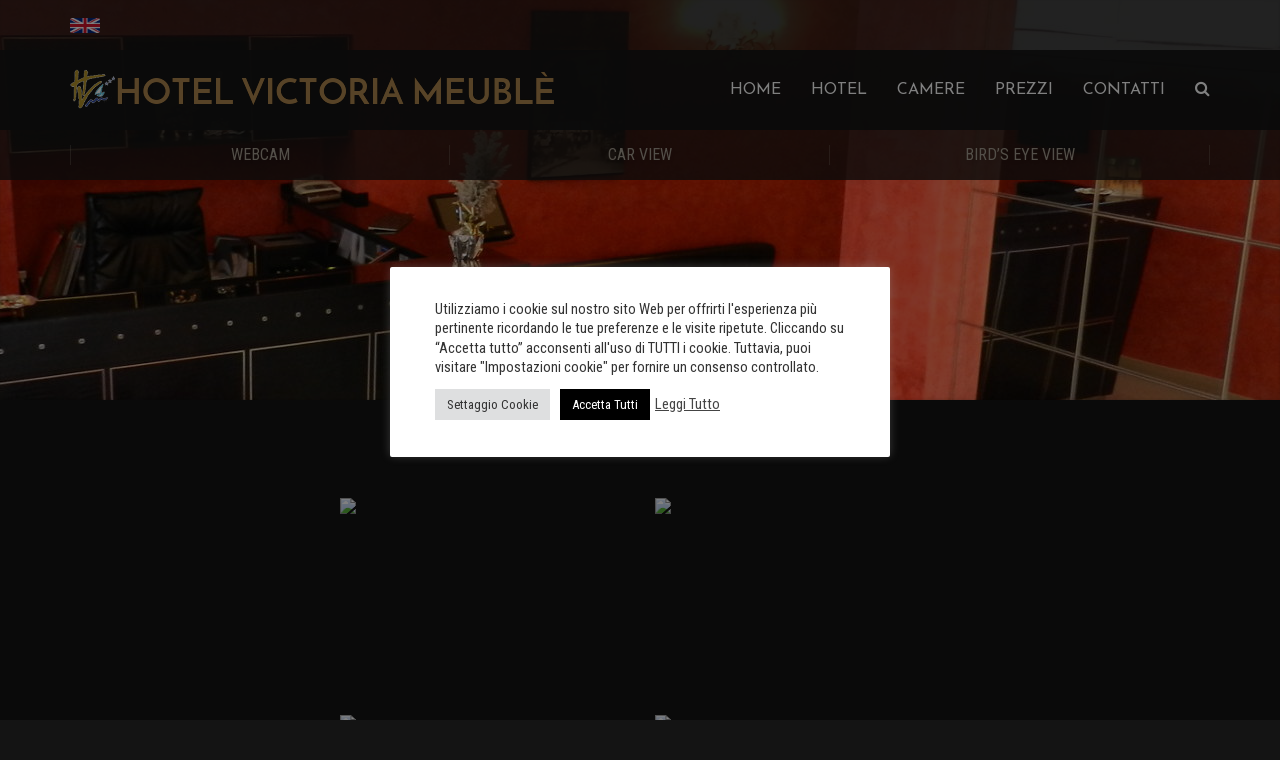

--- FILE ---
content_type: text/html; charset=UTF-8
request_url: https://hotelvictoria.net/virtualtour/
body_size: 19525
content:



<!DOCTYPE html>
<html lang="it-IT">
<head>
<meta charset="UTF-8" />
<meta name="apple-mobile-web-app-capable" content="yes">
<link rel="profile" href="https://gmpg.org/xfn/11" />
<link rel="pingback" href="https://hotelvictoria.net/xmlrpc.php" />
<link rel="icon" href="https://hotelvictoria.net/wp-content/uploads/2016/02/cropped-HV-48x40-32x32.png" sizes="32x32" />
<link rel="icon" href="https://hotelvictoria.net/wp-content/uploads/2016/02/cropped-HV-48x40-192x192.png" sizes="192x192" />
<link rel="apple-touch-icon" href="https://hotelvictoria.net/wp-content/uploads/2016/02/cropped-HV-48x40-180x180.png" />
<meta name="msapplication-TileImage" content="https://hotelvictoria.net/wp-content/uploads/2016/02/cropped-HV-48x40-270x270.png" />
<meta name='robots' content='max-image-preview:large' />
<meta name="viewport" content="width=device-width, initial-scale=1, maximum-scale=1, user-scalable=0">
	<!-- This site is optimized with the Yoast SEO plugin v14.7 - https://yoast.com/wordpress/plugins/seo/ -->
	<title>Virtual tour - Hotel Porto San Giorgio - Hotel Victoria Meublè</title>
	<meta name="description" content="Grazie al Virtual tour realizzato dall&#039;hotel Victoria meublè di Porto San Giorgio potrete visitare comodamente da casa vostra le nostre camere." />
	<meta name="robots" content="index, follow" />
	<meta name="googlebot" content="index, follow, max-snippet:-1, max-image-preview:large, max-video-preview:-1" />
	<meta name="bingbot" content="index, follow, max-snippet:-1, max-image-preview:large, max-video-preview:-1" />
	<link rel="canonical" href="https://hotelvictoria.net/virtualtour/" />
	<meta property="og:locale" content="it_IT" />
	<meta property="og:type" content="article" />
	<meta property="og:title" content="Virtual tour - Hotel Porto San Giorgio - Hotel Victoria Meublè" />
	<meta property="og:description" content="Grazie al Virtual tour realizzato dall&#039;hotel Victoria meublè di Porto San Giorgio potrete visitare comodamente da casa vostra le nostre camere." />
	<meta property="og:url" content="https://hotelvictoria.net/virtualtour/" />
	<meta property="og:site_name" content="Hotel Porto San Giorgio - Hotel Victoria Meublè" />
	<meta property="article:modified_time" content="2016-08-15T15:04:46+00:00" />
	<meta name="twitter:card" content="summary" />
	<script type="application/ld+json" class="yoast-schema-graph">{"@context":"https://schema.org","@graph":[{"@type":"WebSite","@id":"https://hotelvictoria.net/#website","url":"https://hotelvictoria.net/","name":"Hotel Porto San Giorgio - Hotel Victoria Meubl\u00e8","description":"&lt;a href=&quot;http://en.hotelvictoria.net&quot;&gt;&lt;img src=&quot;https://hotelvictoria.net/gb.png&quot; alt=&quot;ENGLISH&quot; width=&quot;30&quot; height=&quot;15&quot;&gt;&lt;/a&gt;","potentialAction":[{"@type":"SearchAction","target":"https://hotelvictoria.net/?s={search_term_string}","query-input":"required name=search_term_string"}],"inLanguage":"it-IT"},{"@type":"WebPage","@id":"https://hotelvictoria.net/virtualtour/#webpage","url":"https://hotelvictoria.net/virtualtour/","name":"Virtual tour - Hotel Porto San Giorgio - Hotel Victoria Meubl\u00e8","isPartOf":{"@id":"https://hotelvictoria.net/#website"},"datePublished":"2016-02-02T16:20:46+00:00","dateModified":"2016-08-15T15:04:46+00:00","description":"Grazie al Virtual tour realizzato dall'hotel Victoria meubl\u00e8 di Porto San Giorgio potrete visitare comodamente da casa vostra le nostre camere.","inLanguage":"it-IT","potentialAction":[{"@type":"ReadAction","target":["https://hotelvictoria.net/virtualtour/"]}]}]}</script>
	<!-- / Yoast SEO plugin. -->


<link rel='dns-prefetch' href='//fonts.googleapis.com' />
<link rel='dns-prefetch' href='//s.w.org' />
<link rel="alternate" type="application/rss+xml" title="Hotel Porto San Giorgio - Hotel Victoria Meublè &raquo; Feed" href="https://hotelvictoria.net/feed/" />
<link rel="alternate" type="application/rss+xml" title="Hotel Porto San Giorgio - Hotel Victoria Meublè &raquo; Feed dei commenti" href="https://hotelvictoria.net/comments/feed/" />
<meta property="og:title" content="Virtual tour - Hotel Porto San Giorgio - Hotel Victoria MeublèHotel Porto San Giorgio - Hotel Victoria Meublè" /><meta property="og:type" content="article" /><meta property="og:image" content="https://hotelvictoria.net/wp-content/uploads/2016/02/Logo.png" /><meta property="og:url" content="https://hotelvictoria.net/virtualtour/" /><meta name="generator" content="Leisure 1.6.1.5">		<script type="text/javascript">
			window._wpemojiSettings = {"baseUrl":"https:\/\/s.w.org\/images\/core\/emoji\/13.1.0\/72x72\/","ext":".png","svgUrl":"https:\/\/s.w.org\/images\/core\/emoji\/13.1.0\/svg\/","svgExt":".svg","source":{"concatemoji":"https:\/\/hotelvictoria.net\/wp-includes\/js\/wp-emoji-release.min.js?ver=5.8.12"}};
			!function(e,a,t){var n,r,o,i=a.createElement("canvas"),p=i.getContext&&i.getContext("2d");function s(e,t){var a=String.fromCharCode;p.clearRect(0,0,i.width,i.height),p.fillText(a.apply(this,e),0,0);e=i.toDataURL();return p.clearRect(0,0,i.width,i.height),p.fillText(a.apply(this,t),0,0),e===i.toDataURL()}function c(e){var t=a.createElement("script");t.src=e,t.defer=t.type="text/javascript",a.getElementsByTagName("head")[0].appendChild(t)}for(o=Array("flag","emoji"),t.supports={everything:!0,everythingExceptFlag:!0},r=0;r<o.length;r++)t.supports[o[r]]=function(e){if(!p||!p.fillText)return!1;switch(p.textBaseline="top",p.font="600 32px Arial",e){case"flag":return s([127987,65039,8205,9895,65039],[127987,65039,8203,9895,65039])?!1:!s([55356,56826,55356,56819],[55356,56826,8203,55356,56819])&&!s([55356,57332,56128,56423,56128,56418,56128,56421,56128,56430,56128,56423,56128,56447],[55356,57332,8203,56128,56423,8203,56128,56418,8203,56128,56421,8203,56128,56430,8203,56128,56423,8203,56128,56447]);case"emoji":return!s([10084,65039,8205,55357,56613],[10084,65039,8203,55357,56613])}return!1}(o[r]),t.supports.everything=t.supports.everything&&t.supports[o[r]],"flag"!==o[r]&&(t.supports.everythingExceptFlag=t.supports.everythingExceptFlag&&t.supports[o[r]]);t.supports.everythingExceptFlag=t.supports.everythingExceptFlag&&!t.supports.flag,t.DOMReady=!1,t.readyCallback=function(){t.DOMReady=!0},t.supports.everything||(n=function(){t.readyCallback()},a.addEventListener?(a.addEventListener("DOMContentLoaded",n,!1),e.addEventListener("load",n,!1)):(e.attachEvent("onload",n),a.attachEvent("onreadystatechange",function(){"complete"===a.readyState&&t.readyCallback()})),(n=t.source||{}).concatemoji?c(n.concatemoji):n.wpemoji&&n.twemoji&&(c(n.twemoji),c(n.wpemoji)))}(window,document,window._wpemojiSettings);
		</script>
		<style type="text/css">
img.wp-smiley,
img.emoji {
	display: inline !important;
	border: none !important;
	box-shadow: none !important;
	height: 1em !important;
	width: 1em !important;
	margin: 0 .07em !important;
	vertical-align: -0.1em !important;
	background: none !important;
	padding: 0 !important;
}
</style>
	<link rel='stylesheet' id='wp-block-library-css'  href='https://hotelvictoria.net/wp-includes/css/dist/block-library/style.min.css?ver=5.8.12' type='text/css' media='all' />
<link rel='stylesheet' id='cookie-law-info-css'  href='https://hotelvictoria.net/wp-content/plugins/cookie-law-info/legacy/public/css/cookie-law-info-public.css?ver=3.2.6' type='text/css' media='all' />
<link rel='stylesheet' id='cookie-law-info-gdpr-css'  href='https://hotelvictoria.net/wp-content/plugins/cookie-law-info/legacy/public/css/cookie-law-info-gdpr.css?ver=3.2.6' type='text/css' media='all' />
<link rel='stylesheet' id='simple-weather-css'  href='https://hotelvictoria.net/wp-content/plugins/simple-weather/css/simple-weather.css?ver=5.8.12' type='text/css' media='all' />
<link rel='stylesheet' id='meteocons-css'  href='https://hotelvictoria.net/wp-content/plugins/simple-weather/css/meteocons.css?ver=5.8.12' type='text/css' media='all' />
<link rel='stylesheet' id='curly-bootstrap-css'  href='https://hotelvictoria.net/wp-content/themes/leisure/css/bootstrap.min.css' type='text/css' media='all' />
<link rel='stylesheet' id='curly-fontawesome-css'  href='https://hotelvictoria.net/wp-content/themes/leisure/css/font-awesome.min.css' type='text/css' media='all' />
<link rel='stylesheet' id='curly-travel-icons-css'  href='https://hotelvictoria.net/wp-content/themes/leisure/css/hotel-icons.css' type='text/css' media='all' />
<link rel='stylesheet' id='curly-boxer-css'  href='https://hotelvictoria.net/wp-content/themes/leisure/css/jquery.fs.boxer.css' type='text/css' media='all' />
<link rel='stylesheet' id='curly-wallpaper-css'  href='https://hotelvictoria.net/wp-content/themes/leisure/css/background.css' type='text/css' media='all' />
<link rel='stylesheet' id='curly-owlcarousel-css'  href='https://hotelvictoria.net/wp-content/themes/leisure/css/owl.carousel.min.css' type='text/css' media='all' />
<link rel='stylesheet' id='curly-patterns-css'  href='https://hotelvictoria.net/wp-content/themes/leisure/css/patternbolt.css' type='text/css' media='all' />
<link rel='stylesheet' id='curly-style-css'  href='https://hotelvictoria.net/wp-content/themes/leisure/style.css?ver=1' type='text/css' media='all' />
<style id='curly-style-inline-css' type='text/css'>
 body,p,li,#footer{font-family:'Roboto Condensed';font-weight:300;text-transform:none;font-size:1.5rem}h1,.page-title,.pricing-row h3{font-family:'Josefin Sans';font-weight:700;text-transform:uppercase;font-size:4.2rem}h2,#logo{font-family:'Josefin Sans';font-weight:700;text-transform:uppercase;font-size:3.8rem}h3{font-family:'Josefin Sans';font-weight:700;text-transform:uppercase;font-size:2.6rem}h4,.panel-title,.nav-tabs > li > a{font-family:'Josefin Sans';font-weight:normal;font-style:normal;text-transform:uppercase;font-size:2rem}h5{font-family:'Josefin Sans';font-weight:normal;font-style:normal;text-transform:uppercase;font-size:2.2rem}h6{font-family:'Josefin Sans';font-weight:normal;font-style:normal;text-transform:uppercase;font-size:1.6rem}blockquote,blockquote p,.pullquote{font-family:'Domine';font-weight:normal;font-style:normal;text-transform:uppercase;font-size:1.6rem}blockquote cite{font-size:1.5rem}#main-nav ul.menu > .menu-item > a,#main-nav div.menu > ul > li[class*=page-item] > a{font-family:'Josefin Sans';font-weight:normal;font-style:normal;text-transform:uppercase;font-size:1.6rem}#secondary-nav .menu-item > a,#secondary-nav .menu-item .nav_desc{font-family:'Roboto Condensed';font-weight:normal;font-style:normal;text-transform:uppercase;font-size:1.6rem}#footer .widget-title,.services-carousel p,.meta,.isotope p{font-size:1.5rem}.absolute-header,.absolute-header span,.absolute-header em{font-family:'Roboto Condensed';font-weight:normal;font-style:normal;text-transform:uppercase;font-size:1.3rem}.dropcap{font-family:'Domine'}#footer,#footer p,#footer li{font-size:1.3rem}.input-sm,.btn-sm{font-size:1.3rem}.input-lg,.btn-lg{font-size:1.7rem}.ninja-forms-form .ninja-forms-all-fields-wrap .field-wrap{font-size:1.5rem}input[type=text],input[type=search],input[type=password],input[type=email],input[type=number],input[type=url],input[type=date],input[type=tel],select,textarea,.form-control,input[type=submit],input[type=submit]:hover,.btn{font-family:'Roboto Condensed';font-size:1.6rem}button.vc_general{font-family:'Roboto Condensed'}
 html,body{background-color:rgba(20,20,20,1)}#footer{background-color:rgba(10,10,10,1)}#header{background-color:rgba(20,20,20,0.8)}#content{background-color:rgba(20,20,20,1)}::selection{background:rgba(173,133,77,0.9)}::-moz-selection{background:rgba(173,133,77,0.9)}input[type=submit],input[type=submit]:hover{background-color:rgba(173,133,77,1)}select,.chosen-single{background-image:url([data-uri]) !important}.widget_search .search-field,input[type=text]#s,.chosen-search > input[type=text],#bbp_search{background-image:url([data-uri])}
 html,body{color:rgba(144,136,125,1)}table th{color:rgba(173,133,77,1)}#site{color:rgba(144,136,125,1)}a{color:rgba(173,133,77,1)}a:hover,.btn:hover{color:rgba(144,136,125,1)}::selection{color:rgba(255,255,255,1)}::-moz-selection{color:rgba(255,255,255,1)}input[type=submit],input[type=submit]:hover{border-color:rgba(173,133,77,1);color:rgba(255,255,255,1)}input[type=text],input[type=search],input[type=password],input[type=email],input[type=number],input[type=url],input[type=date],input[type=tel],select,textarea,.form-control{border-color:rgba(144,136,125,0.25);background-color:rgba(20,20,20,1);color:rgba(144,136,125,1)}input[type=text]:focus,input[type=search]:focus,input[type=password]:focus,input[type=email]:focus,input[type=number]:focus,input[type=url]:focus,input[type=date]:focus,input[type=tel]:focus,select:focus,textarea:focus{border-color:rgba(144,136,125,0.65)}code{color:rgba(173,133,77,1)}kbd{color:rgba(255,255,255,1)}pre{color:rgba(144,136,125,1);border-color:rgba(144,136,125,0.25)}.modal-backdrop{background:rgba(20,20,20,100)}.form-group[data-required]::before,div[data-required]::before{color:rgba(173,133,77,1)}.widget_archive li,.widget_pages li,.widget_categories li,.sidebar-widget li{border-color:rgba(144,136,125,0.25)}.owl-theme .owl-controls .owl-nav [class*=owl-]:hover{color:rgba(173,133,77,1)}.owl-theme .owl-controls .owl-nav [class*=owl-]{color:rgba(173,133,77,1)}.owl-theme .owl-dots .owl-dot.active span,.owl-theme .owl-dots .owl-dot:hover span,.owl-theme .owl-controls .owl-nav .owl-next:after,.owl-theme .owl-controls .owl-nav .owl-prev:before,.owl-theme .owl-dots.active .owl-dot span{color:rgba(173,133,77,1)}.owl-theme .owl-dots .owl-dot.active span,.owl-theme .owl-dots .owl-dot:hover span{border-color:rgba(173,133,77,1)}.owl-theme .owl-dots .owl-dot span{border-color:rgba(144,136,125,0.25)}#content .vc_toggle_title.vc_toggle_title h4{color:rgba(173,133,77,1)}#content .vc_toggle.vc_toggle .wpb_toggle_title_active h4{color:rgba(173,133,77,1)}.services-carousel .item-content{border-color:rgba(144,136,125,0.1)}#goog-wm-qt{border-color:rgba(144,136,125,0.25);color:rgba(144,136,125,1)}#goog-wm-sb{border-color:rgba(173,133,77,1);color:rgba(255,255,255,1)}.fa-boxed{color:rgba(255,255,255,1)}.meta .fa{color:rgba(173,133,77,1)}.about-author{background-color:rgba(144,136,125,0.05)}.pullquote.pull-left{border-right:3px solid rgba(144,136,125,0.25)}.pullquote.pull-right{border-left:3px solid rgba(144,136,125,0.25)}.isotope .item-content{background-color:rgba(144,136,125,0.05);border-color:rgba(144,136,125,0.1)}.pagination .nav-links .page-numbers{background-color:rgba(144,136,125,0.1);color:rgba(144,136,125,1)}.pagination .nav-links .page-numbers:hover{background-color:rgba(20,20,20,1);color:rgba(144,136,125,1)}.pagination .nav-links .current,.pagination .nav-links .current:hover,.pagination .nav-links .current:focus{background-color:rgba(173,133,77,1);border-color:rgba(173,133,77,1);color:rgba(20,20,20,1)}.post-navigation{border-top:1px solid rgba(144,136,125,0.1);border-bottom:1px solid rgba(144,136,125,0.1)}.post-navigation .nav-previous{border-right:1px solid rgba(144,136,125,0.1)}.post-navigation .nav-previous::before,.post-navigation .nav-next::after{color:rgba(173,133,77,1)}code{background-color:rgba(173,133,77,0.1)}kbd{background-color:rgba(144,136,125,1)}pre{background-color:rgba(144,136,125,0.1)}#content .vc_toggle.vc_toggle h4{background-color:rgba(144,136,125,0.1)}.services-carousel .item:hover .item-content,.pricing-table .content-column,.vc_toggle_content{background-color:rgba(144,136,125,0.1)}.owl-theme .owl-dots .owl-dot.active span,.owl-theme .owl-dots .owl-dot:hover span{background:rgba(173,133,77,1)}.list-services a:hover{background-color:rgba(144,136,125,0.05)}#goog-wm-sb{background-color:rgba(173,133,77,1)}.fa-boxed{background-color:rgba(173,133,77,0.85)}.hi-boxed{background-color:rgba(144,136,125,0.05)}h1,.color-h1{color:rgba(255,255,255,1)}h2,.color-h2{color:rgba(255,255,255,1)}h3,.color-h3{color:rgba(255,255,255,1)}h4{color:rgba(255,255,255,1)}h5{color:rgba(173,133,77,1)}h6{color:rgba(255,255,255,1)}blockquote p,.pullquote,.sidebar-widget h5{color:rgba(144,136,125,1)}.dropcap{color:rgba(173,133,77,1)}h5:not(.widget-title),blockquote{color:rgba(173,133,77,1)}#content h1[style*='center']::after,#content h2[style*='center']::after,#content h3[style*='center']::after,#content h4[style*='center']::after,#content h5[style*='center']::after,#content h6[style*='center']::after,#content h1.text-center::after,#content h2.text-center::after,#content h3.text-center::after,#content h4.text-center::after,#content h5.text-center::after,#content h6.text-center::after{border-bottom-color:rgba(173,133,77,1)}.header-row{background-color:rgba(20,20,20,0.8);color:rgba(165,157,144,0.75)}.absolute-header a{color:rgba(165,157,144,0.75)}#main-nav{background-color:rgba(20,20,20,0.92);color:rgba(144,136,125,1)}#search-form{background-color:rgba(20,20,20,0.95)}#search-form .search-field,#search-form .close-search,#search-form-inline .search-field,#custom-search-form{color:rgba(173,133,77,1)}#search-form .search-field{background-color:rgba(20,20,20,1);color:rgba(144,136,125,1)}#search-form-inline{border-top:1px solid rgba(144,136,125,0.1)}#main-nav .sub-menu,#main-nav .children{background-color:rgba(20,20,20,0.975);color:rgba(173,133,77,1);border-color:rgba(173,133,77,1)}#main-nav .menu > .menu-item > a,#main-nav .sub-menu .menu-item > a,#main-nav .menu > .page_item > a,#main-nav .children .page_item > a{color:rgba(255,255,255,1)}#main-nav .menu > .menu-item:hover:not(.current-menu-item):not(.current-menu-ancestor):not(.current_page_parent):not(.current_page_item) > a{color:rgba(255,255,255,0.5)}#main-nav .sub-menu .menu-item:hover > a,#main-nav .children .page_item:hover > a{color:rgba(255,255,255,1);background:rgba(255,255,255,0.1)}#main-nav .menu > .current-menu-item > a,#main-nav .menu > .current-menu-ancestor > a,#main-nav .menu > .current_page_parent > a,#main-nav div.menu > ul > .current_page_item > a,#main-nav div.menu > ul > .current_page_parent > a,#main-nav div.menu > ul > .current_page_ancestor > a{color:rgba(173,133,77,1)}@media (max-width:767px){#main-nav ul.menu,#main-nav div.menu > ul{background-color:rgba(20,20,20,0.92)}#main-nav ul.menu > .menu-item > a,#main-nav .sub-menu .menu-item > a,#main-nav .sub-menu > .menu-item > a::before,#main-nav .sub-menu .sub-menu > .menu-item > a::before,#main-nav div.menu > ul > .page_item > a{border-color:rgba(255,255,255,0.1)}}#secondary-nav .sub-menu{background-color:rgba(144,136,125,1)}#secondary-nav .menu > .menu-item > a{color:rgba(165,157,144,1);border-color:rgba(165,157,144,0.25)}#secondary-nav .menu > .menu-item:hover > a{color:rgba(165,157,144,0.65)}@media (max-width:767px){#secondary-nav .menu{background:rgba(20,20,20,1)}#secondary-nav .menu > .menu-item{border-color:rgba(144,136,125,0.25)}#secondary-nav .menu > .menu-item > a,#secondary-nav .menu > .menu-item > a em{color:rgba(173,133,77,1) !important}}.sticky-wrapper #main-nav.stuck{background-color:rgba(20,20,20,0.97)}nav#main-nav,nav#secondary-nav{border-color:rgba(165,157,144,0.25)}#footer,#footer abbr{color:rgba(113,113,113,1)}#footer a{color:rgba(113,113,113,1)}#footer a:hover{color:rgba(113,113,113,0.5)}#footer .widget-title{color:rgba(255,255,255,1)}#main-footer + #absolute-footer .widget{border-top:1px solid rgba(255,255,255,0.1)}.color-primary{color:rgba(173,133,77,1)}.color-bg{color:rgba(20,20,20,1)}.color-text{color:rgba(144,136,125,1)}.form-control{border-color:rgba(144,136,125,0.25);color:rgba(144,136,125,1)}.form-control:focus{border-color:rgba(144,136,125,0.65)}.btn.btn-default{color:rgba(173,133,77,1);border-color:rgba(173,133,77,0.1);background-color:rgba(173,133,77,0.1)}.btn.btn-default:hover{color:rgba(173,133,77,1);border-color:rgba(173,133,77,0.25);background-color:rgba(173,133,77,0.15)}.btn.btn-link{color:rgba(173,133,77,1)}.btn.btn-link::before{color:rgba(173,133,77,1)}.btn.btn-link:hover{color:rgba(144,136,125,1)}.btn.btn-link:hover::before{color:rgb(153,113,57)}.btn.btn-primary{background-color:rgba(173,133,77,1);border-color:rgba(173,133,77,1);color:rgba(255,255,255,1)}.btn.btn-primary:hover{background-color:rgb(153,113,57);border-color:rgb(153,113,57);color:rgba(255,255,255,1)}.list-bullet li::before,.list-square li::before,.list-center li::before,.list-center li::after{color:rgba(173,133,77,1)}.list-center li::before,.list-center li::after{color:rgba(173,133,77,1)}.list-pointer li::before{border-color:transparent transparent transparent rgba(173,133,77,1)}.list-services li,.panel.panel-default,.list-underline{border-color:rgba(144,136,125,0.25)}.nav-tabs{border-color:rgba(173,133,77,1)}.nav-tabs>li.active>a,.nav-tabs>li.active>a:hover,.nav-tabs>li.active>a:focus{background-color:rgba(173,133,77,1);border-color:rgba(173,133,77,1);color:rgba(255,255,255,1)}.nav>li>a:hover,.nav>li>a:focus{background-color:rgba(144,136,125,0.1)}.panel-default > .panel-heading .accordion-toggle.collapsed{background-color:rgba(144,136,125,0.1)}.panel-default > .panel-heading .accordion-toggle{color:rgba(173,133,77,1)}.modal{background:rgba(20,20,20,0.975)}.modal .close{color:rgba(173,133,77,1)}.modal .close:hover{color:rgba(173,133,77,1)}.table>thead>tr>th,.table>tbody>tr>th,.table>tfoot>tr>th,.table>thead>tr>td,.table>tbody>tr>td,.table>tfoot>tr>td{border-top-color:rgba(144,136,125,0.1)}.table-hover>tbody>tr:hover>td,.table-hover>tbody>tr:hover>th,.table-striped>tbody>tr:nth-child(odd)>td,.table-striped>tbody>tr:nth-child(odd)>th{background-color:rgba(144,136,125,0.05)}.table>thead>tr>th{border-bottom-color:rgba(173,133,77,1)}.well{background-color:rgba(144,136,125,0.05);border-color:rgba(144,136,125,0.1)}.entry{border-color:rgba(144,136,125,0.25)}.entry-meta,.entry-meta a,.entry h1 > small,.entry h2 > small,.entry h3 > small,.entry.quote blockquote > small{color:rgba(173,133,77,1)}.entry.format-quote{background-color:rgba(144,136,125,0.1)}#wp-calendar thead th,#wp-calendar tbody td{border-color:rgba(144,136,125,0.1)}#wp-calendar thead th{background-color:rgba(144,136,125,0.05)}#wp-calendar caption{background-color:rgba(173,133,77,1);border-color:rgba(173,133,77,1);color:rgba(20,20,20,1)}.entry.sticky,.wp-caption-text{color:rgba(144,136,125,1);background:rgba(144,136,125,0.1)}.comment-reply-link::before,#comments .bypostauthor h2{color:rgba(173,133,77,1)}#comments .child-comments{border-left:1px solid rgba(144,136,125,0.25)}#comments h2{border-bottom:1px solid rgba(144,136,125,0.25)}#map-description .col-lg-4 > div{background-color:rgba(20,20,20,1);color:rgba(144,136,125,1)}.white-box{background-color:rgba(20,20,20,0.85)}.person-mini img,.person-large img{border-color:rgba(144,136,125,0.25)}.amenities.full{border-bottom-color:rgba(144,136,125,0.15)}.amenities.full .col-xs-6{border-right-color:rgba(144,136,125,0.15)}.amenities.full .col-xs-6::after{border-top-color:rgba(144,136,125,0.15)}#boxer-overlay,#boxer,#boxer .boxer-close,#boxer .boxer-content,#boxer .boxer-position{background:rgba(20,20,20,1);color:rgba(144,136,125,1)}.isotope-filter .selected a{color:rgba(144,136,125,1)}.stars-rating input + span::after{color:rgba(144,136,125,0.55)}.stars-rating label[class^='stars-']:hover{background-color:rgba(144,136,125,0.05)}.stars-rating input:checked + span::after{color:rgba(173,133,77,1)}.stars-rating{border-bottom-color:rgba(144,136,125,0.1)}.stars-rating::after{color:rgba(173,133,77,1)}.review-content{border-top-color:rgba(144,136,125,0.1)}.room-listing-row{border-bottom-color:rgba(144,136,125,0.1)}.overlay-primary-50 .overlay{background-color:rgba(173,133,77,0.5)}.overlay-primary-60 .overlay{background-color:rgba(173,133,77,0.6)}.overlay-primary-70 .overlay{background-color:rgba(173,133,77,0.7)}.overlay-primary-80 .overlay{background-color:rgba(173,133,77,0.8)}.overlay-primary-90 .overlay{background-color:rgba(173,133,77,0.9)}.overlay-bg-50 .overlay{background-color:rgba(20,20,20,0.5)}.overlay-bg-60 .overlay{background-color:rgba(20,20,20,0.6)}.overlay-bg-70 .overlay{background-color:rgba(20,20,20,0.7)}.overlay-bg-80 .overlay{background-color:rgba(20,20,20,0.8)}.overlay-bg-90 .overlay{background-color:rgba(20,20,20,0.9)}.overlay-text-50 .overlay{background-color:rgba(20,20,20,0.5)}.overlay-text-60 .overlay{background-color:rgba(20,20,20,0.6)}.overlay-text-70 .overlay{background-color:rgba(20,20,20,0.7)}.overlay-text-80 .overlay{background-color:rgba(20,20,20,0.8)}.overlay-text-90 .overlay{background-color:rgba(20,20,20,0.9)}
 #main-nav ul.menu > .menu-item > a,#main-nav div.menu > ul > .page_item > a,#logo{height:80px;line-height:80px}#main-nav ul.menu > .current-menu-item > a,#main-nav ul.menu > .current-menu-ancestor > a,#main-nav ul.menu > .current_page_parent > a,#main-nav div.menu > ul > .current_page_item > a,#main-nav div.menu > ul > .current_page_parent > a,#main-nav div.menu > ul > .current_page_ancestor > a{height:80px;line-height:74px}.sticky-wrapper #main-nav.stuck ul.menu > .menu-item > a,.sticky-wrapper #main-nav.stuck div.menu > ul > .page_item > a{height:60px;line-height:60px}.sticky-wrapper #main-nav.stuck ul.menu > .current-menu-item > a,.sticky-wrapper #main-nav.stuck ul.menu > .current-menu-ancestor > a,.sticky-wrapper #main-nav.stuck ul.menu > .current_page_parent > a,.sticky-wrapper #main-nav.stuck div.menu > ul > .current_page_item > a,.sticky-wrapper #main-nav.stuck div.menu > ul > .current_page_parent > a,.sticky-wrapper #main-nav.stuck div.menu > ul > .current_page_ancestor > a{height:60px;line-height:54px}#search-form .search-field{height:80px}#search-form .close-search{line-height:80px}.sticky-wrapper #main-nav.stuck #search-form .search-field{height:60px}.stuck #search-form .close-search{line-height:60px}.stuck #logo{height:60px;line-height:60px}#main-nav ul.menu,#main-nav div.menu > ul{float:right;margin-left:0}.sticky-wrapper{min-height:80px !important}
 #header#header{background-image:url( https://hotelvictoria.net/wp-content/uploads/2016/01/hotel-victoria-header.jpg );background-size:cover;background-position:center top}#header{min-height:400px !important}#page-heading .page-title,#page-heading .page-title small{text-align:center}
@media (min-width:768px) and (max-width:991px){}@media (max-width:767px){}
</style>
<link rel='stylesheet' id='curly-google-fonts-css'  href='//fonts.googleapis.com/css?family=Roboto+Condensed%3A300%2C400%7CJosefin+Sans%3A400%2C700%7CDomine%3A400&#038;subset=latin&#038;ver=5.8.12' type='text/css' media='all' />
<link rel='stylesheet' id='js_composer_front-css'  href='https://hotelvictoria.net/wp-content/plugins/js_composer/assets/css/js_composer.min.css?ver=6.8.0' type='text/css' media='all' />
<link rel='stylesheet' id='curly-ninja-css'  href='https://hotelvictoria.net/wp-content/themes/leisure/css/ninja.css' type='text/css' media='all' />
<style id='curly-ninja-inline-css' type='text/css'>
 #ui-datepicker-div{background:rgba(255,255,255,1) !important}#ui-datepicker-div .ui-datepicker-current-day{background-color:rgba(173,133,77,1) !important;color:rgba(255,255,255,1)}#ui-datepicker-div .ui-datepicker-today,#ui-datepicker-div td:hover{background-color:rgba(144,136,125,0.1)}#ui-datepicker-div .ui-datepicker-header > a{color:rgba(173,133,77,1)}.form-control[data-provide=date-picker],.ninja-forms-datepicker{background-image:url([data-uri])}.booking-form.dark .form-control[data-provide=date-picker]{background-image:url([data-uri])}.booking-form.dark select{background-image:url([data-uri]) !important}.ninja-forms-response-msg.ninja-forms-error-msg,.ninja-forms-error{color:rgba(173,133,77,1)}.ninja-forms-error input{border-color:rgba(173,133,77,1)}.ninja-forms-form .ninja-forms-all-fields-wrap .field-wrap.calc-wrap input{color:rgba(173,133,77,1)}
</style>
<script type='text/javascript' src='https://hotelvictoria.net/wp-includes/js/jquery/jquery.min.js?ver=3.6.0' id='jquery-core-js'></script>
<script type='text/javascript' src='https://hotelvictoria.net/wp-includes/js/jquery/jquery-migrate.min.js?ver=3.3.2' id='jquery-migrate-js'></script>
<script type='text/javascript' id='cookie-law-info-js-extra'>
/* <![CDATA[ */
var Cli_Data = {"nn_cookie_ids":["yt-remote-connected-devices","_ga","_gid","CONSENT","_gat","CookieLawInfoConsent","cookielawinfo-checkbox-advertisement","YSC","VISITOR_INFO1_LIVE","yt-remote-device-id"],"cookielist":[],"non_necessary_cookies":{"performance":["_gat"],"analytics":["_ga","_gid","CONSENT"],"advertisement":["yt-remote-connected-devices","YSC","VISITOR_INFO1_LIVE","yt-remote-device-id"],"others":["CookieLawInfoConsent"]},"ccpaEnabled":"","ccpaRegionBased":"","ccpaBarEnabled":"","strictlyEnabled":["necessary","obligatoire"],"ccpaType":"gdpr","js_blocking":"1","custom_integration":"","triggerDomRefresh":"","secure_cookies":""};
var cli_cookiebar_settings = {"animate_speed_hide":"500","animate_speed_show":"500","background":"#FFF","border":"#b1a6a6c2","border_on":"","button_1_button_colour":"#000000","button_1_button_hover":"#000000","button_1_link_colour":"#fff","button_1_as_button":"1","button_1_new_win":"","button_2_button_colour":"#333","button_2_button_hover":"#292929","button_2_link_colour":"#444","button_2_as_button":"","button_2_hidebar":"","button_3_button_colour":"#dedfe0","button_3_button_hover":"#b2b2b3","button_3_link_colour":"#333333","button_3_as_button":"1","button_3_new_win":"","button_4_button_colour":"#dedfe0","button_4_button_hover":"#b2b2b3","button_4_link_colour":"#333333","button_4_as_button":"1","button_7_button_colour":"#000000","button_7_button_hover":"#000000","button_7_link_colour":"#fff","button_7_as_button":"1","button_7_new_win":"","font_family":"inherit","header_fix":"","notify_animate_hide":"1","notify_animate_show":"","notify_div_id":"#cookie-law-info-bar","notify_position_horizontal":"right","notify_position_vertical":"bottom","scroll_close":"","scroll_close_reload":"","accept_close_reload":"","reject_close_reload":"","showagain_tab":"1","showagain_background":"#fff","showagain_border":"#000","showagain_div_id":"#cookie-law-info-again","showagain_x_position":"100px","text":"#333333","show_once_yn":"","show_once":"10000","logging_on":"","as_popup":"","popup_overlay":"1","bar_heading_text":"","cookie_bar_as":"popup","popup_showagain_position":"bottom-right","widget_position":"left"};
var log_object = {"ajax_url":"https:\/\/hotelvictoria.net\/wp-admin\/admin-ajax.php"};
/* ]]> */
</script>
<script type='text/javascript' src='https://hotelvictoria.net/wp-content/plugins/cookie-law-info/legacy/public/js/cookie-law-info-public.js?ver=3.2.6' id='cookie-law-info-js'></script>
<link rel="https://api.w.org/" href="https://hotelvictoria.net/wp-json/" /><link rel="alternate" type="application/json" href="https://hotelvictoria.net/wp-json/wp/v2/pages/1789" /><link rel="EditURI" type="application/rsd+xml" title="RSD" href="https://hotelvictoria.net/xmlrpc.php?rsd" />
<link rel="wlwmanifest" type="application/wlwmanifest+xml" href="https://hotelvictoria.net/wp-includes/wlwmanifest.xml" /> 
<meta name="generator" content="WordPress 5.8.12" />
<link rel='shortlink' href='https://hotelvictoria.net/?p=1789' />
<link rel="alternate" type="application/json+oembed" href="https://hotelvictoria.net/wp-json/oembed/1.0/embed?url=https%3A%2F%2Fhotelvictoria.net%2Fvirtualtour%2F" />
<link rel="alternate" type="text/xml+oembed" href="https://hotelvictoria.net/wp-json/oembed/1.0/embed?url=https%3A%2F%2Fhotelvictoria.net%2Fvirtualtour%2F&#038;format=xml" />
<!--[if lt IE 9]><script src="https://html5shim.googlecode.com/svn/trunk/html5.js"></script><![endif]--><style type="text/css">.recentcomments a{display:inline !important;padding:0 !important;margin:0 !important;}</style><meta name="generator" content="Powered by WPBakery Page Builder - drag and drop page builder for WordPress."/>
<meta name="generator" content="Powered by Slider Revolution 6.7.1 - responsive, Mobile-Friendly Slider Plugin for WordPress with comfortable drag and drop interface." />
<link rel="icon" href="https://hotelvictoria.net/wp-content/uploads/2016/02/cropped-HV-48x40-32x32.png" sizes="32x32" />
<link rel="icon" href="https://hotelvictoria.net/wp-content/uploads/2016/02/cropped-HV-48x40-192x192.png" sizes="192x192" />
<link rel="apple-touch-icon" href="https://hotelvictoria.net/wp-content/uploads/2016/02/cropped-HV-48x40-180x180.png" />
<meta name="msapplication-TileImage" content="https://hotelvictoria.net/wp-content/uploads/2016/02/cropped-HV-48x40-270x270.png" />
<script>function setREVStartSize(e){
			//window.requestAnimationFrame(function() {
				window.RSIW = window.RSIW===undefined ? window.innerWidth : window.RSIW;
				window.RSIH = window.RSIH===undefined ? window.innerHeight : window.RSIH;
				try {
					var pw = document.getElementById(e.c).parentNode.offsetWidth,
						newh;
					pw = pw===0 || isNaN(pw) || (e.l=="fullwidth" || e.layout=="fullwidth") ? window.RSIW : pw;
					e.tabw = e.tabw===undefined ? 0 : parseInt(e.tabw);
					e.thumbw = e.thumbw===undefined ? 0 : parseInt(e.thumbw);
					e.tabh = e.tabh===undefined ? 0 : parseInt(e.tabh);
					e.thumbh = e.thumbh===undefined ? 0 : parseInt(e.thumbh);
					e.tabhide = e.tabhide===undefined ? 0 : parseInt(e.tabhide);
					e.thumbhide = e.thumbhide===undefined ? 0 : parseInt(e.thumbhide);
					e.mh = e.mh===undefined || e.mh=="" || e.mh==="auto" ? 0 : parseInt(e.mh,0);
					if(e.layout==="fullscreen" || e.l==="fullscreen")
						newh = Math.max(e.mh,window.RSIH);
					else{
						e.gw = Array.isArray(e.gw) ? e.gw : [e.gw];
						for (var i in e.rl) if (e.gw[i]===undefined || e.gw[i]===0) e.gw[i] = e.gw[i-1];
						e.gh = e.el===undefined || e.el==="" || (Array.isArray(e.el) && e.el.length==0)? e.gh : e.el;
						e.gh = Array.isArray(e.gh) ? e.gh : [e.gh];
						for (var i in e.rl) if (e.gh[i]===undefined || e.gh[i]===0) e.gh[i] = e.gh[i-1];
											
						var nl = new Array(e.rl.length),
							ix = 0,
							sl;
						e.tabw = e.tabhide>=pw ? 0 : e.tabw;
						e.thumbw = e.thumbhide>=pw ? 0 : e.thumbw;
						e.tabh = e.tabhide>=pw ? 0 : e.tabh;
						e.thumbh = e.thumbhide>=pw ? 0 : e.thumbh;
						for (var i in e.rl) nl[i] = e.rl[i]<window.RSIW ? 0 : e.rl[i];
						sl = nl[0];
						for (var i in nl) if (sl>nl[i] && nl[i]>0) { sl = nl[i]; ix=i;}
						var m = pw>(e.gw[ix]+e.tabw+e.thumbw) ? 1 : (pw-(e.tabw+e.thumbw)) / (e.gw[ix]);
						newh =  (e.gh[ix] * m) + (e.tabh + e.thumbh);
					}
					var el = document.getElementById(e.c);
					if (el!==null && el) el.style.height = newh+"px";
					el = document.getElementById(e.c+"_wrapper");
					if (el!==null && el) {
						el.style.height = newh+"px";
						el.style.display = "block";
					}
				} catch(e){
					console.log("Failure at Presize of Slider:" + e)
				}
			//});
		  };</script>
<noscript><style> .wpb_animate_when_almost_visible { opacity: 1; }</style></noscript></head>

<body data-rsssl=1 class="page-template-default page page-id-1789 chrome animations layout-boxed layout-size-wide layout-header-stretch layout-header-size-wide layout-content-inherit layout-content-size-inherit layout-footer-stretch layout-footer-size-inherit wpb-js-composer js-comp-ver-6.8.0 vc_responsive">
		
	<div id="site">
		<header id="header" class="header-content">
			<div class="header-row clearfix">
				<div class="main-wrapper">
<div class="container-fluid">
	<div class="row">
		<div class="col-xs-12 absolute-header text-uppercase">
			<div class="pull-left">
				<a href="http://en.hotelvictoria.net"><img src="https://hotelvictoria.net/gb.png" alt="ENGLISH" width="30" height="15"></a>			</div><!-- .pull-left -->
			<div class="pull-right">
				<span style="color: #ad854d"></span>			</div><!-- .pull-right -->
		</div><!-- .absolute-header -->
	</div><!-- .row -->
</div><!-- .container -->
</div>

				<nav id="main-nav">
	<div class="main-wrapper">
		<div class="container-fluid">
			<div class="row">
				<div class="col-xs-12">
					<a href="https://hotelvictoria.net" id="logo"><span class="visible-xs"><img src="https://hotelvictoria.net/wp-content/uploads/2016/02/Logo.png" alt="Hotel Porto San Giorgio - Hotel Victoria Meublè" class="logo-nonretina"><img src="https://hotelvictoria.net/wp-content/uploads/2016/02/Logo.png" width="244" height="20" alt="Hotel Porto San Giorgio - Hotel Victoria Meublè" class="logo-retina"></span><img src="https://hotelvictoria.net/wp-content/uploads/2016/02/Logo.png" alt="Hotel Porto San Giorgio - Hotel Victoria Meublè" class="logo-nonretina hidden-xs"><img src="https://hotelvictoria.net/wp-content/uploads/2016/02/Logo.png" width="244" height="20" alt="Hotel Porto San Giorgio - Hotel Victoria Meublè" class="logo-retina hidden-xs"></a>					<input type="checkbox" id="toggle-main-nav" class="toggle-nav-input">
					<div class="menu-container"><ul id="menu-main-menu" class="menu"><li id="menu-item-2214" class="menu-item menu-item-type-post_type menu-item-object-page menu-item-home menu-item-2214"><a href="https://hotelvictoria.net/">Home</a></li>
<li id="menu-item-1730" class="menu-item menu-item-type-post_type menu-item-object-page menu-item-1730"><a href="https://hotelvictoria.net/il-nostro-hotel/">Hotel</a></li>
<li id="menu-item-2215" class="menu-item menu-item-type-custom menu-item-object-custom menu-item-has-children menu-parent-item menu-item-2215"><a href="#">Camere</a>
<ul class="sub-menu">
	<li id="menu-item-2226" class="menu-item menu-item-type-post_type menu-item-object-page menu-item-2226"><a href="https://hotelvictoria.net/camera-standard/">Camera Standard</a></li>
	<li id="menu-item-2225" class="menu-item menu-item-type-post_type menu-item-object-page menu-item-2225"><a href="https://hotelvictoria.net/camera-comfort/">Camera Comfort</a></li>
	<li id="menu-item-2223" class="menu-item menu-item-type-post_type menu-item-object-page menu-item-2223"><a href="https://hotelvictoria.net/camera-elegant-2/">Camera Elegant</a></li>
	<li id="menu-item-2224" class="menu-item menu-item-type-post_type menu-item-object-page menu-item-2224"><a href="https://hotelvictoria.net/camera-family-2/">Camera Family</a></li>
	<li id="menu-item-2222" class="menu-item menu-item-type-post_type menu-item-object-page menu-item-2222"><a href="https://hotelvictoria.net/camera-superior/">Camera Superior</a></li>
</ul>
</li>
<li id="menu-item-2228" class="menu-item menu-item-type-post_type menu-item-object-page menu-item-2228"><a href="https://hotelvictoria.net/prezzi/">Prezzi</a></li>
<li id="menu-item-2213" class="menu-item menu-item-type-post_type menu-item-object-page menu-item-2213"><a href="https://hotelvictoria.net/contatti-hotel-victoria/">Contatti</a></li>
<li class="menu-item"><a href="#" class="search-button hidden-xs"><i class="fa fa-search"></i></a><form id="search-form-inline" action="https://hotelvictoria.net/" class="visible-xs-block" role="search"><input type="text" class="search-field" name="s" placeholder="Type something to search  ..."></form></li></ul></div>				</div><!-- .col-xs-12 -->
			</div><!-- .row -->
		</div><!-- .container -->
					<form id="search-form" action="https://hotelvictoria.net/"  class="hidden-xs">
		<div class="container-fluid">
			<div class="row">
				<div class="col-lg-12 text-center">
					<input type="text" class="search-field" name="s" placeholder="Type something to search  ...">
					<a href="#" class="close-search fa fa-search"></a>	
				</div>
			</div>
		</div>
</form><!-- #search-form -->			</div>
</nav><!-- #main-nav -->				<nav id="secondary-nav">
	<div class="main-wrapper">
		<div class="container-fluid">
			<input type="checkbox" class="toggle-nav-input" id="toggle-secondary-nav">
			<ul id="menu-secondary-menu" class="menu"><li id='menu-item-2219'  class="menu-item menu-item-type-post_type menu-item-object-page" ><a  href="https://hotelvictoria.net/webcam/">Webcam</a> </li>
<li id='menu-item-2009'  class="menu-item menu-item-type-post_type menu-item-object-page" ><a  href="https://hotelvictoria.net/car-view/">Car view</a> </li>
<li id='menu-item-2200'  class="menu-item menu-item-type-post_type menu-item-object-page" ><a  href="https://hotelvictoria.net/bird-s-eye-view/">bird&#8217;s eye view</a> </li>
</ul>		</div>
	</div>
</nav><!-- #secondary-nav -->
				<div id="menu-togglers">
		<label class="toggle-nav-label" for="toggle-secondary-nav">
		<i class="fa fa-star"></i> Secondary Menu	</label>
		<label class="toggle-nav-label" for="toggle-main-nav">
		<i class="fa fa-bars"></i> Main Menu	</label>
</div><!-- .menu-togglers -->			</div><!-- .header-row -->
			<div id="page-heading">
	<div class="main-wrapper">
		<div class="container-fluid">
			<div class="row">
				<div class="col-sm-12">
					<h1 class="page-title">Virtual tour</h1>				</div><!-- .col-sm-12 -->
			</div><!-- .row -->
		</div><!-- .container -->
	</div>
</div><!-- #page-heading -->
		</header><!-- #header -->
		
<div id="content">
	<div class="post-1789 page type-page status-publish hentry">
		<div class="main-wrapper">
			<div class="container-fluid">
				<article class="row animated">
					<div class="col-sm-12">	
					
						<!-- The Content -->
													<div style='' class="vc_row wpb_row vc_row-fluid"><div class="wpb_column vc_column_container vc_col-sm-6"><div class="vc_column-inner"><div class="wpb_wrapper">
	<div  class="wpb_single_image wpb_content_element vc_align_center">
		
		<figure class="wpb_wrapper vc_figure">
			<div class="vc_single_image-wrapper   vc_box_border_grey"><img class="vc_single_image-img"  src="https://../pano/reception.gif" /></div>
		</figure>
	</div>
</div></div></div><div class="wpb_column vc_column_container vc_col-sm-6"><div class="vc_column-inner"><div class="wpb_wrapper">
	<div  class="wpb_single_image wpb_content_element vc_align_left">
		
		<figure class="wpb_wrapper vc_figure">
			<div class="vc_single_image-wrapper   vc_box_border_grey"><img class="vc_single_image-img"  src="https://../pano/colazione.gif" /></div>
		</figure>
	</div>
</div></div></div></div><div style='' class="vc_row wpb_row vc_row-fluid"><div class="wpb_column vc_column_container vc_col-sm-6"><div class="vc_column-inner"><div class="wpb_wrapper">
	<div  class="wpb_single_image wpb_content_element vc_align_center">
		
		<figure class="wpb_wrapper vc_figure">
			<div class="vc_single_image-wrapper   vc_box_border_grey"><img class="vc_single_image-img"  src="https://../pano/superior.gif" /></div>
		</figure>
	</div>
</div></div></div><div class="wpb_column vc_column_container vc_col-sm-6"><div class="vc_column-inner"><div class="wpb_wrapper">
	<div  class="wpb_single_image wpb_content_element vc_align_left">
		
		<figure class="wpb_wrapper vc_figure">
			<div class="vc_single_image-wrapper   vc_box_border_grey"><img class="vc_single_image-img"  src="https://../pano/camera.gif" /></div>
		</figure>
	</div>
</div></div></div></div><div style='' class="vc_row wpb_row vc_row-fluid"><div class="wpb_column vc_column_container vc_col-sm-12"><div class="vc_column-inner"><div class="wpb_wrapper">
	<div class="wpb_raw_code wpb_content_element wpb_raw_html" >
		<div class="wpb_wrapper">
			<p><br></p>
		</div>
	</div>

	<div class="wpb_text_column wpb_content_element " >
		<div class="wpb_wrapper">
			<p style="text-align: right;"><span style="font-size: 10pt;"><span style="color: #ad854d;"><a href="http://www.facebook.com/123143057756697" target="_blank"><i class='fa fa-fw fa-facebook fa-boxed' style=''></i> </a> <a href="http://www.twitter.com/HotelVictoria14" target="_blank"><i class='fa fa-fw fa-twitter fa-boxed' style=''></i></a></span> <a href="https://plus.google.com/114741400512843450421" target="_blank"><i class='fa fa-fw fa-google fa-boxed' style=''></i></a> <a href="https://www.pinterest.com/hotelvictoria16/" target="_blank"><i class='fa fa-fw fa-pinterest fa-boxed' style=''></i></a></span></p>

		</div>
	</div>
</div></div></div></div>
			
												
						<!-- Sharing -->
												
					</div><!-- .col-sm-12 -->
				</article>
				
				<!-- Comments -->
									
			</div><!-- .container -->
		</div>
	</div>
</div><!-- #content -->
		<footer id="footer">
			<div class="main-wrapper">
				<div class="container-fluid">
															<div class="row" id="absolute-footer">
						<div class="col-sm-12">
							<aside class="widget sidebar-widget">
								<p><h6 style="text-align: center;color: #ad854d;font-size: 12pt;font-weight: bold">ELENICA VICTORIA SAS di Pelacani Cristina &amp; C.</h6>
<p style="text-align: center;color: #ad854d;font-size: 12pt">Progetto finanziato ai sensi del POR Marche FSE 2014/2020, Asse3 – Obiettivo 8 – Azione 8.2 – “Finanziamento delle piccole e medie imprese per il miglioramento della qualità, sostenibilità ed innovazione tecnologica delle strutture ricettive”.</p>
<p style="text-align: center;color: #ad854d;font-size: 12pt">L’albergo è stato interessato da lavori di ammodernamento e riqualificazione, volti a rendere la struttura più competitiva sul mercato e capace di soddisfare al meglio le richieste di una clientela sempre più sensibile al rispetto dell’ambiente ed esigente in tema di innovazione.</p>
<p style="text-align: center;color: #ad854d;font-size: 12pt">Il progetto legato all’Hotel Victoria Meublè è stato realizzato grazie al sostegno finanziario ricevuto dalla Regione Marche e dall’Unione Europea.</p>
<p style="text-align: center"><a style="color: #ad854d" href="https://hotelvictoria.net/fesr-marche/"><img src="https://hotelvictoria.net/wp-content/uploads/2024/08/Fesr-Marche.jpg" style="margin-top:30px;margin-bottom: 30px;margin: auto" alt="Fesr Marche"></a></p>

<p style="text-align: center"><span style="color: #ad854d"><strong><span style="font-size: 12pt;font-weight: bold"><a style="color: #ad854d" href="https://hotelvictoria.net/privacy/">Privacy</a> </span></strong></span><span style="color: #ad854d;font-size: 12pt">|</span><span style="color: #ad854d"><strong><span style="font-size: 12pt;font-weight: bold"> <a style="color: #ad854d" href="https://hotelvictoria.net/cookie/">Cookie</a></span></strong></span></p>
<p style="text-align: center"><span style="color: #ad854d">ELENICA VICTORIA SAS di Pelacani Cristina &amp; C. | Viale della Vittoria, 190 | 63822 Porto San Giorgio (FM) |</span>
<span style="color: #ad854d"> tel. +39.0734674033 | fax +39.0734675093 | email: info@hotelvictoria.net</span><br>
<span style="color: #ad854d">PEC: hotelvictoria@peclittera.it | P.Iva e Cod. Fiscale: 01528250440 | Iscrizione Registro Imprese REA di Fermo N°: FM-152841</span></p>
<p style="text-align: center"><span style="color: #ad854d">Realized &amp; Powered &amp; Hosted by: <strong><a style="color: #ad854d" href="https://support.it" target="_blank">SUPPORT.IT</a></strong></span></p></p>
							</aside><!-- .widget -->
						</div><!-- .col-sm-12 -->
					</div><!-- #absolute-footer -->
									</div><!-- .container -->
			</div>
		</footer><!-- #footer -->	
	</div><!-- #site -->
	<script>
			  (function(i,s,o,g,r,a,m){i['GoogleAnalyticsObject']=r;i[r]=i[r]||function(){
			  (i[r].q=i[r].q||[]).push(arguments)},i[r].l=1*new Date();a=s.createElement(o),
			  m=s.getElementsByTagName(o)[0];a.async=1;a.src=g;m.parentNode.insertBefore(a,m)
			  })(window,document,'script','//www.google-analytics.com/analytics.js','ga');
			
			  ga('create', 'UA-73534549-1', 'auto');
			  ga('send', 'pageview');
			
			</script>
		<script>
			window.RS_MODULES = window.RS_MODULES || {};
			window.RS_MODULES.modules = window.RS_MODULES.modules || {};
			window.RS_MODULES.waiting = window.RS_MODULES.waiting || [];
			window.RS_MODULES.defered = true;
			window.RS_MODULES.moduleWaiting = window.RS_MODULES.moduleWaiting || {};
			window.RS_MODULES.type = 'compiled';
		</script>
		<!--googleoff: all--><div id="cookie-law-info-bar" data-nosnippet="true"><span><div class="cli-bar-container cli-style-v2"><div class="cli-bar-message"><span class="padding-left: 50px !important;">Utilizziamo i cookie sul nostro sito Web per offrirti l'esperienza più pertinente ricordando le tue preferenze e le visite ripetute. Cliccando su “Accetta tutto” acconsenti all'uso di TUTTI i cookie. Tuttavia, puoi visitare "Impostazioni cookie" per fornire un consenso controllato.</div><div class="cli-bar-btn_container"><a role='button' class="medium cli-plugin-button cli-plugin-main-button cli_settings_button" style="margin:0px 5px 0px 0px">Settaggio Cookie</a><a id="wt-cli-accept-all-btn" role='button' data-cli_action="accept_all" class="wt-cli-element medium cli-plugin-button wt-cli-accept-all-btn cookie_action_close_header cli_action_button">Accetta Tutti</a><a href="https://hotelvictoria.net/cookie/" id="CONSTANT_OPEN_URL" target="_blank" class="cli-plugin-main-link">Leggi Tutto</a></span></div></div></span></div><div id="cookie-law-info-again" data-nosnippet="true"><span id="cookie_hdr_showagain">Rivedi il Consenso</span></div><div class="cli-modal" data-nosnippet="true" id="cliSettingsPopup" tabindex="-1" role="dialog" aria-labelledby="cliSettingsPopup" aria-hidden="true">
  <div class="cli-modal-dialog" role="document">
	<div class="cli-modal-content cli-bar-popup">
		  <button type="button" class="cli-modal-close" id="cliModalClose">
			<svg class="" viewBox="0 0 24 24"><path d="M19 6.41l-1.41-1.41-5.59 5.59-5.59-5.59-1.41 1.41 5.59 5.59-5.59 5.59 1.41 1.41 5.59-5.59 5.59 5.59 1.41-1.41-5.59-5.59z"></path><path d="M0 0h24v24h-24z" fill="none"></path></svg>
			<span class="wt-cli-sr-only">Chiudi</span>
		  </button>
		  <div class="cli-modal-body">
			<div class="cli-container-fluid cli-tab-container">
	<div class="cli-row">
		<div class="cli-col-12 cli-align-items-stretch cli-px-0">
			<div class="cli-privacy-overview">
				<h4>Privacy Overview</h4>				<div class="cli-privacy-content">
					<div class="cli-privacy-content-text">This website uses cookies to improve your experience while you navigate through the website. Out of these, the cookies that are categorized as necessary are stored on your browser as they are essential for the working of basic functionalities of the website. We also use third-party cookies that help us analyze and understand how you use this website. These cookies will be stored in your browser only with your consent. You also have the option to opt-out of these cookies. But opting out of some of these cookies may affect your browsing experience.</div>
				</div>
				<a class="cli-privacy-readmore" aria-label="Mostra altro" role="button" data-readmore-text="Mostra altro" data-readless-text="Mostra meno"></a>			</div>
		</div>
		<div class="cli-col-12 cli-align-items-stretch cli-px-0 cli-tab-section-container">
												<div class="cli-tab-section">
						<div class="cli-tab-header">
							<a role="button" tabindex="0" class="cli-nav-link cli-settings-mobile" data-target="necessary" data-toggle="cli-toggle-tab">
								Necessary							</a>
															<div class="wt-cli-necessary-checkbox">
									<input type="checkbox" class="cli-user-preference-checkbox"  id="wt-cli-checkbox-necessary" data-id="checkbox-necessary" checked="checked"  />
									<label class="form-check-label" for="wt-cli-checkbox-necessary">Necessary</label>
								</div>
								<span class="cli-necessary-caption">Sempre abilitato</span>
													</div>
						<div class="cli-tab-content">
							<div class="cli-tab-pane cli-fade" data-id="necessary">
								<div class="wt-cli-cookie-description">
									Necessary cookies are absolutely essential for the website to function properly. These cookies ensure basic functionalities and security features of the website, anonymously.
<table class="cookielawinfo-row-cat-table cookielawinfo-winter"><thead><tr><th class="cookielawinfo-column-1">Cookie</th><th class="cookielawinfo-column-3">Durata</th><th class="cookielawinfo-column-4">Descrizione</th></tr></thead><tbody><tr class="cookielawinfo-row"><td class="cookielawinfo-column-1">cookielawinfo-checkbox-advertisement</td><td class="cookielawinfo-column-3">1 year</td><td class="cookielawinfo-column-4">Set by the GDPR Cookie Consent plugin, this cookie is used to record the user consent for the cookies in the "Advertisement" category .</td></tr><tr class="cookielawinfo-row"><td class="cookielawinfo-column-1">cookielawinfo-checkbox-analytics</td><td class="cookielawinfo-column-3">11 months</td><td class="cookielawinfo-column-4">This cookie is set by GDPR Cookie Consent plugin. The cookie is used to store the user consent for the cookies in the category "Analytics".</td></tr><tr class="cookielawinfo-row"><td class="cookielawinfo-column-1">cookielawinfo-checkbox-functional</td><td class="cookielawinfo-column-3">11 months</td><td class="cookielawinfo-column-4">The cookie is set by GDPR cookie consent to record the user consent for the cookies in the category "Functional".</td></tr><tr class="cookielawinfo-row"><td class="cookielawinfo-column-1">cookielawinfo-checkbox-necessary</td><td class="cookielawinfo-column-3">11 months</td><td class="cookielawinfo-column-4">This cookie is set by GDPR Cookie Consent plugin. The cookies is used to store the user consent for the cookies in the category "Necessary".</td></tr><tr class="cookielawinfo-row"><td class="cookielawinfo-column-1">cookielawinfo-checkbox-others</td><td class="cookielawinfo-column-3">11 months</td><td class="cookielawinfo-column-4">This cookie is set by GDPR Cookie Consent plugin. The cookie is used to store the user consent for the cookies in the category "Other.</td></tr><tr class="cookielawinfo-row"><td class="cookielawinfo-column-1">cookielawinfo-checkbox-performance</td><td class="cookielawinfo-column-3">11 months</td><td class="cookielawinfo-column-4">This cookie is set by GDPR Cookie Consent plugin. The cookie is used to store the user consent for the cookies in the category "Performance".</td></tr><tr class="cookielawinfo-row"><td class="cookielawinfo-column-1">viewed_cookie_policy</td><td class="cookielawinfo-column-3">11 months</td><td class="cookielawinfo-column-4">The cookie is set by the GDPR Cookie Consent plugin and is used to store whether or not user has consented to the use of cookies. It does not store any personal data.</td></tr></tbody></table>								</div>
							</div>
						</div>
					</div>
																	<div class="cli-tab-section">
						<div class="cli-tab-header">
							<a role="button" tabindex="0" class="cli-nav-link cli-settings-mobile" data-target="functional" data-toggle="cli-toggle-tab">
								Functional							</a>
															<div class="cli-switch">
									<input type="checkbox" id="wt-cli-checkbox-functional" class="cli-user-preference-checkbox"  data-id="checkbox-functional" />
									<label for="wt-cli-checkbox-functional" class="cli-slider" data-cli-enable="Abilitato" data-cli-disable="Disabilitato"><span class="wt-cli-sr-only">Functional</span></label>
								</div>
													</div>
						<div class="cli-tab-content">
							<div class="cli-tab-pane cli-fade" data-id="functional">
								<div class="wt-cli-cookie-description">
									Functional cookies help to perform certain functionalities like sharing the content of the website on social media platforms, collect feedbacks, and other third-party features.
								</div>
							</div>
						</div>
					</div>
																	<div class="cli-tab-section">
						<div class="cli-tab-header">
							<a role="button" tabindex="0" class="cli-nav-link cli-settings-mobile" data-target="performance" data-toggle="cli-toggle-tab">
								Performance							</a>
															<div class="cli-switch">
									<input type="checkbox" id="wt-cli-checkbox-performance" class="cli-user-preference-checkbox"  data-id="checkbox-performance" />
									<label for="wt-cli-checkbox-performance" class="cli-slider" data-cli-enable="Abilitato" data-cli-disable="Disabilitato"><span class="wt-cli-sr-only">Performance</span></label>
								</div>
													</div>
						<div class="cli-tab-content">
							<div class="cli-tab-pane cli-fade" data-id="performance">
								<div class="wt-cli-cookie-description">
									Performance cookies are used to understand and analyze the key performance indexes of the website which helps in delivering a better user experience for the visitors.
<table class="cookielawinfo-row-cat-table cookielawinfo-winter"><thead><tr><th class="cookielawinfo-column-1">Cookie</th><th class="cookielawinfo-column-3">Durata</th><th class="cookielawinfo-column-4">Descrizione</th></tr></thead><tbody><tr class="cookielawinfo-row"><td class="cookielawinfo-column-1">_gat</td><td class="cookielawinfo-column-3">1 minute</td><td class="cookielawinfo-column-4">This cookie is installed by Google Universal Analytics to restrain request rate and thus limit the collection of data on high traffic sites.</td></tr></tbody></table>								</div>
							</div>
						</div>
					</div>
																	<div class="cli-tab-section">
						<div class="cli-tab-header">
							<a role="button" tabindex="0" class="cli-nav-link cli-settings-mobile" data-target="analytics" data-toggle="cli-toggle-tab">
								Analytics							</a>
															<div class="cli-switch">
									<input type="checkbox" id="wt-cli-checkbox-analytics" class="cli-user-preference-checkbox"  data-id="checkbox-analytics" />
									<label for="wt-cli-checkbox-analytics" class="cli-slider" data-cli-enable="Abilitato" data-cli-disable="Disabilitato"><span class="wt-cli-sr-only">Analytics</span></label>
								</div>
													</div>
						<div class="cli-tab-content">
							<div class="cli-tab-pane cli-fade" data-id="analytics">
								<div class="wt-cli-cookie-description">
									Analytical cookies are used to understand how visitors interact with the website. These cookies help provide information on metrics the number of visitors, bounce rate, traffic source, etc.
<table class="cookielawinfo-row-cat-table cookielawinfo-winter"><thead><tr><th class="cookielawinfo-column-1">Cookie</th><th class="cookielawinfo-column-3">Durata</th><th class="cookielawinfo-column-4">Descrizione</th></tr></thead><tbody><tr class="cookielawinfo-row"><td class="cookielawinfo-column-1">_ga</td><td class="cookielawinfo-column-3">2 years</td><td class="cookielawinfo-column-4">The _ga cookie, installed by Google Analytics, calculates visitor, session and campaign data and also keeps track of site usage for the site's analytics report. The cookie stores information anonymously and assigns a randomly generated number to recognize unique visitors.</td></tr><tr class="cookielawinfo-row"><td class="cookielawinfo-column-1">_gid</td><td class="cookielawinfo-column-3">1 day</td><td class="cookielawinfo-column-4">Installed by Google Analytics, _gid cookie stores information on how visitors use a website, while also creating an analytics report of the website's performance. Some of the data that are collected include the number of visitors, their source, and the pages they visit anonymously.</td></tr><tr class="cookielawinfo-row"><td class="cookielawinfo-column-1">CONSENT</td><td class="cookielawinfo-column-3">2 years</td><td class="cookielawinfo-column-4">YouTube sets this cookie via embedded youtube-videos and registers anonymous statistical data.</td></tr></tbody></table>								</div>
							</div>
						</div>
					</div>
																	<div class="cli-tab-section">
						<div class="cli-tab-header">
							<a role="button" tabindex="0" class="cli-nav-link cli-settings-mobile" data-target="advertisement" data-toggle="cli-toggle-tab">
								Advertisement							</a>
															<div class="cli-switch">
									<input type="checkbox" id="wt-cli-checkbox-advertisement" class="cli-user-preference-checkbox"  data-id="checkbox-advertisement" />
									<label for="wt-cli-checkbox-advertisement" class="cli-slider" data-cli-enable="Abilitato" data-cli-disable="Disabilitato"><span class="wt-cli-sr-only">Advertisement</span></label>
								</div>
													</div>
						<div class="cli-tab-content">
							<div class="cli-tab-pane cli-fade" data-id="advertisement">
								<div class="wt-cli-cookie-description">
									Advertisement cookies are used to provide visitors with relevant ads and marketing campaigns. These cookies track visitors across websites and collect information to provide customized ads.
<table class="cookielawinfo-row-cat-table cookielawinfo-winter"><thead><tr><th class="cookielawinfo-column-1">Cookie</th><th class="cookielawinfo-column-3">Durata</th><th class="cookielawinfo-column-4">Descrizione</th></tr></thead><tbody><tr class="cookielawinfo-row"><td class="cookielawinfo-column-1">VISITOR_INFO1_LIVE</td><td class="cookielawinfo-column-3">5 months 27 days</td><td class="cookielawinfo-column-4">A cookie set by YouTube to measure bandwidth that determines whether the user gets the new or old player interface.</td></tr><tr class="cookielawinfo-row"><td class="cookielawinfo-column-1">YSC</td><td class="cookielawinfo-column-3">session</td><td class="cookielawinfo-column-4">YSC cookie is set by Youtube and is used to track the views of embedded videos on Youtube pages.</td></tr><tr class="cookielawinfo-row"><td class="cookielawinfo-column-1">yt-remote-connected-devices</td><td class="cookielawinfo-column-3">never</td><td class="cookielawinfo-column-4">YouTube sets this cookie to store the video preferences of the user using embedded YouTube video.</td></tr><tr class="cookielawinfo-row"><td class="cookielawinfo-column-1">yt-remote-device-id</td><td class="cookielawinfo-column-3">never</td><td class="cookielawinfo-column-4">YouTube sets this cookie to store the video preferences of the user using embedded YouTube video.</td></tr></tbody></table>								</div>
							</div>
						</div>
					</div>
																	<div class="cli-tab-section">
						<div class="cli-tab-header">
							<a role="button" tabindex="0" class="cli-nav-link cli-settings-mobile" data-target="others" data-toggle="cli-toggle-tab">
								Others							</a>
															<div class="cli-switch">
									<input type="checkbox" id="wt-cli-checkbox-others" class="cli-user-preference-checkbox"  data-id="checkbox-others" />
									<label for="wt-cli-checkbox-others" class="cli-slider" data-cli-enable="Abilitato" data-cli-disable="Disabilitato"><span class="wt-cli-sr-only">Others</span></label>
								</div>
													</div>
						<div class="cli-tab-content">
							<div class="cli-tab-pane cli-fade" data-id="others">
								<div class="wt-cli-cookie-description">
									Other uncategorized cookies are those that are being analyzed and have not been classified into a category as yet.
<table class="cookielawinfo-row-cat-table cookielawinfo-winter"><thead><tr><th class="cookielawinfo-column-1">Cookie</th><th class="cookielawinfo-column-3">Durata</th><th class="cookielawinfo-column-4">Descrizione</th></tr></thead><tbody><tr class="cookielawinfo-row"><td class="cookielawinfo-column-1">CookieLawInfoConsent</td><td class="cookielawinfo-column-3">1 year</td><td class="cookielawinfo-column-4">No description</td></tr></tbody></table>								</div>
							</div>
						</div>
					</div>
										</div>
	</div>
</div>
		  </div>
		  <div class="cli-modal-footer">
			<div class="wt-cli-element cli-container-fluid cli-tab-container">
				<div class="cli-row">
					<div class="cli-col-12 cli-align-items-stretch cli-px-0">
						<div class="cli-tab-footer wt-cli-privacy-overview-actions">
						
															<a id="wt-cli-privacy-save-btn" role="button" tabindex="0" data-cli-action="accept" class="wt-cli-privacy-btn cli_setting_save_button wt-cli-privacy-accept-btn cli-btn">ACCETTA E SALVA</a>
													</div>
												<div class="wt-cli-ckyes-footer-section">
							<div class="wt-cli-ckyes-brand-logo">Powered by <a href="https://www.cookieyes.com/"><img src="https://hotelvictoria.net/wp-content/plugins/cookie-law-info/legacy/public/images/logo-cookieyes.svg" alt="CookieYes Logo"></a></div>
						</div>
						
					</div>
				</div>
			</div>
		</div>
	</div>
  </div>
</div>
<div class="cli-modal-backdrop cli-fade cli-settings-overlay"></div>
<div class="cli-modal-backdrop cli-fade cli-popupbar-overlay"></div>
<!--googleon: all--><script type="text/html" id="wpb-modifications"></script><link rel='stylesheet' id='cookie-law-info-table-css'  href='https://hotelvictoria.net/wp-content/plugins/cookie-law-info/legacy/public/css/cookie-law-info-table.css?ver=3.2.6' type='text/css' media='all' />
<link rel='stylesheet' id='rs-plugin-settings-css'  href='//hotelvictoria.net/wp-content/plugins/revslider/sr6/assets/css/rs6.css?ver=6.7.1' type='text/css' media='all' />
<style id='rs-plugin-settings-inline-css' type='text/css'>
#rs-demo-id {}
</style>
<script type='text/javascript' src='//hotelvictoria.net/wp-content/plugins/revslider/sr6/assets/js/rbtools.min.js?ver=6.7.1' defer async id='tp-tools-js'></script>
<script type='text/javascript' src='//hotelvictoria.net/wp-content/plugins/revslider/sr6/assets/js/rs6.min.js?ver=6.7.1' defer async id='revmin-js'></script>
<script type='text/javascript' src='https://hotelvictoria.net/wp-content/themes/leisure/js/bootstrap.min.js' id='curly-bootstrap-js'></script>
<script type='text/javascript' src='https://hotelvictoria.net/wp-content/themes/leisure/js/dropdown-menu.min.js' id='curly-dropdown-js'></script>
<script type='text/javascript' src='https://hotelvictoria.net/wp-content/themes/leisure/js/waypoints.min.js' id='curly-waypoints-js'></script>
<script type='text/javascript' src='https://hotelvictoria.net/wp-content/themes/leisure/js/waypoints-sticky.min.js' id='curly-waypoints-sticky-js'></script>
<script type='text/javascript' src='https://hotelvictoria.net/wp-content/themes/leisure/js/doubletaptogo.js' id='curly-doubletap-js'></script>
<script type='text/javascript' src='https://hotelvictoria.net/wp-content/themes/leisure/js/jquery.velocity.min.js' id='curly-velocity-js'></script>
<script type='text/javascript' src='https://hotelvictoria.net/wp-content/themes/leisure/js/jquery.velocity.ui.min.js' id='curly-velocity-ui-js'></script>
<script type='text/javascript' src='https://hotelvictoria.net/wp-content/themes/leisure/js/jquery.stellar.min.js' id='curly-stellar-js'></script>
<script type='text/javascript' src='https://hotelvictoria.net/wp-content/themes/leisure/js/core.js' id='curly-fscore-js'></script>
<script type='text/javascript' src='https://hotelvictoria.net/wp-content/themes/leisure/js/transition.js' id='curly-fstransition-js'></script>
<script type='text/javascript' src='https://hotelvictoria.net/wp-content/themes/leisure/js/background.js' id='curly-wallpaper-js'></script>
<script type='text/javascript' src='https://hotelvictoria.net/wp-content/themes/leisure/js/jquery.fs.boxer.min.js' id='curly-boxer-js'></script>
<script type='text/javascript' src='https://hotelvictoria.net/wp-content/themes/leisure/js/owl.carousel.min.js' id='curly-carousel-js'></script>
<script type='text/javascript' src='https://hotelvictoria.net/wp-content/themes/leisure/js/imagesloaded.pkgd.min.js' id='curly-imagesLoaded-js'></script>
<script type='text/javascript' src='https://hotelvictoria.net/wp-content/themes/leisure/js/isotope.pkgd.min.js' id='curly-isotope-js'></script>
<script type='text/javascript' id='curly-main-js-extra'>
/* <![CDATA[ */
var data = {"animations":"","sticky_menu":"1"};
/* ]]> */
</script>
<script type='text/javascript' src='https://hotelvictoria.net/wp-content/themes/leisure/js/main.js' id='curly-main-js'></script>
<script type='text/javascript' src='https://hotelvictoria.net/wp-includes/js/wp-embed.min.js?ver=5.8.12' id='wp-embed-js'></script>
<script type='text/javascript' src='https://hotelvictoria.net/wp-content/plugins/js_composer/assets/js/dist/js_composer_front.min.js?ver=6.8.0' id='wpb_composer_front_js-js'></script>
	</body>
</html>

--- FILE ---
content_type: text/css
request_url: https://hotelvictoria.net/wp-content/themes/leisure/style.css?ver=1
body_size: 14098
content:
@charset "UTF-8";
/*
Theme Name: Leisure
Theme URI: http://leisurewp.com
Author: Curly Themes
Author URI: http://www.curlythemes.com
Tags: red, blue, green, tan, light, two-columns, three-columns, four-columns, left-sidebar, right-sidebar, fluid-layout, custom-background, custom-header, custom-menu, custom-colors, featured-images, full-width-template, theme-options, translation-ready, responsive-layout
Description: Leisure is a premium WordPress theme dedicated to Leisure purpose businesses.
Version: 1.6.1.5
License: GNU General Public License
License URI: license.txt
Text Domain: CURLYTHEME


*/
/**
 * General
 * -----------------------------------------------------------------------------
 */

table.cookielawinfo-classic {
    font-family: Verdana, Arial, Helvetica, sans-serif;
    border-collapse: collapse;
    border-left: 1px solid #ccc;
    border-top: 1px solid #ccc;
    color: #fff !important;
}


#background-slider {
  position: fixed;
  top: 0;
  left: 0;
  right: 0;
  bottom: 0;
}

#site {
  margin: 0 auto;
}

a,
a:hover {
  -webkit-transition: all 200ms ease-in;
  transition: all 200ms ease-in;
  outline: none;
  text-decoration: none;
}

img,
figure {
  max-width: 100%;
  height: auto;
  border-radius: 2px;
}

strong, b {
  font-weight: 500;
}

abbr,
abbr[title] {
  border-color: currentColor;
}

.fs-background .container,
.fs-background div:first-of-type {
  z-index: 1;
  position: relative;
}

input[type=number]::-webkit-inner-spin-button,
input[type=number]::-webkit-outer-spin-button {
  -webkit-appearance: none;
  margin: 0;
}

::-moz-selection {
  border-radius: 2px;
}

::selection {
  border-radius: 2px;
}

::-moz-selection {
  border-radius: 2px;
}

.main-wrapper {
  margin: 0 auto;
}

/**
 * General > Typography
 * -----------------------------------------------------------------------------
 */
html {
  font-size: 62.5%;
  font-weight: 300;
}

.lead {
  font-size: 125%;
  margin: 2.8rem 0;
}

h1 {
  line-height: 1.2;
}

h2 {
  line-height: 1.2;
}

h3 {
  line-height: 1.2;
}

h4,
.panel-title,
.nav-tabs > li > a {
  line-height: 1.2;
}

h5 {
  line-height: 1.2;
}

h6 {
  line-height: 1.2;
}

p span, h1 span, h2 span, h3 span, h4 span, h5 span, h6 span {
  font-size: inherit;
  font-style: inherit;
  color: inherit;
  text-decoration: inherit;
  text-transform: inherit;
  font-weight: inherit;
}

p, h1, h2, h3, h4, h5, h6, blockquote, ul {
  margin: 2.8rem 0 1.4rem;
}

ul.list-unstyled li {
  margin-bottom: 1.4rem;
}

dl dt {
  margin-top: 1.4rem;
}

dl dt:first-of-type {
  margin-top: 0;
}

small, h1 small, h2 small, h3 small, h4 small, h5 small, h6 small {
  color: inherit;
}

h1 small,
h2 small,
h3 small {
  font-size: 50%;
  font-weight: normal;
}

h4 small {
  font-size: 65%;
}

h5 small,
h6 small {
  font-size: 75%;
}

h1,
h2,
h3,
h4,
h5,
h6 {
  position: relative;
}

#content h1[style*='center'],
#content h2[style*='center'],
#content h3[style*='center'],
#content h4[style*='center'],
#content h5[style*='center'],
#content h6[style*='center'],
#content h1.text-center,
#content h2.text-center,
#content h3.text-center,
#content h4.text-center,
#content h5.text-center,
#content h6.text-center {
  margin-bottom: 6.2rem;
}

#content h1[style*='center']::after,
#content h2[style*='center']::after,
#content h3[style*='center']::after,
#content h4[style*='center']::after,
#content h5[style*='center']::after,
#content h6[style*='center']::after,
#content h1.text-center::after,
#content h2.text-center::after,
#content h3.text-center::after,
#content h4.text-center::after,
#content h5.text-center::after,
#content h6.text-center::after {
  content: '';
  display: block;
  position: absolute;
  width: 6rem;
  border-bottom: .3rem solid;
  margin-top: 1.2rem;
  margin-left: -3rem;
  left: 50%;
}

h1 small,
h2 small,
h3 small,
h4 small,
h5 small,
h6 small {
  display: block;
  opacity: 0.8;
  line-height: 1.2;
}

h1 .center-block,
h2 .center-block,
h3 .center-block,
h4 .center-block,
h5 .center-block,
h6 .center-block {
  display: block;
  margin: 0 auto;
  line-height: 1.4;
}

blockquote,
blockquote p {
  margin-top: 0;
}

blockquote {
  padding-left: 7rem;
  position: relative;
  border-left: none;
}

blockquote::before {
  font-family: 'FontAwesome';
  content: '\F10D';
  position: absolute;
  top: 0;
  left: 0;
  font-size: 42px;
}

blockquote cite {
  opacity: 0.5;
  display: block;
  margin-top: 1rem;
}

blockquote cite::before {
  content: '\2014 \00A0';
}

.list-bullet,
.list-square,
.list-pointer {
  list-style: none;
  padding-left: 2.2rem;
}

.list-bullet li::before {
  content: '';
  display: block;
  width: 7px;
  height: 7px;
  position: absolute;
  margin-left: -2rem;
  margin-top: 6px;
  border-radius: 300px;
}

.list-square li::before {
  content: '';
  display: block;
  width: 7px;
  height: 7px;
  position: absolute;
  margin-left: -2rem;
  margin-top: 6px;
}

.list-pointer li::before {
  content: '';
  display: block;
  width: 0;
  height: 0;
  border-style: solid;
  border-width: 5px 0 5px 7px;
  margin-left: -2rem;
  position: absolute;
  margin-top: 6px;
}

.list-center {
  padding: 0;
  text-align: center;
  list-style: none;
}

.list-center li::before {
  content: '—';
  display: inline-block;
  margin-right: 1rem;
}

.list-center li::after {
  content: '—';
  display: inline-block;
  margin-left: 1rem;
}

.list-nav {
  margin-bottom: 2.8rem;
}

.list-nav .active {
  box-shadow: none;
  opacity: 0.65;
}

.list-underline {
  border-bottom: 1px solid;
}

hr {
  margin-top: 5.6rem;
  margin-bottom: 5.6rem;
  border-top: 1px solid;
  opacity: 0.2;
}

hr.xs {
  margin-top: 3.2rem;
  margin-bottom: 3.2rem;
}

.pullquote {
  width: 50%;
  max-width: 400px;
  margin-bottom: 2.8rem;
}

.pullquote.pull-left {
  text-align: right;
  margin-right: 2.8rem;
  padding-right: 2.8rem;
}

.pullquote.pull-right {
  margin-left: 2.8rem;
  padding-left: 2.8rem;
  border-left: 3px solid #EBF0F1;
}

.animated:not(.vc_grid-item) {
  opacity: 0;
}

.animated-children [class*="col-"] > * {
  opacity: 0;
}

.no-animations .animated,
.no-animations .animated-children [class*="col-"] > *,
.no-animations .vc_row {
  opacity: 1;
}

.vc_row[data-video-bg],
.vc_row[data-vc-parallax] {
  opacity: 1;
}

.vc_row[data-video-bg] .fs-background-container {
  left: 0;
}

.white-box,
.well {
  border-radius: 2px;
}
.white-box.content-padding.content-padding,
.well.content-padding.content-padding {
  padding: 5.6rem;
}
.white-box.content-padding-xs,
.well.content-padding-xs {
  padding: 3.199rem;
}
.white-box.content-padding-lg,
.well.content-padding-lg {
  padding: 9.8rem;
}
.white-box.content-padding-xxl,
.well.content-padding-xxl {
  padding: 14rem;
}
.white-box.content-padding-xxl,
.well.content-padding-xxl {
  padding: 15.4rem;
}

.vc_row.vc_row-no-padding .white-box.content-padding {
  padding: 5.6rem;
}
.vc_row.vc_row-no-padding .white-box.content-padding-xs {
  padding: 3.199rem;
}
.vc_row.vc_row-no-padding .white-box.content-padding-lg {
  padding: 9.8rem;
}
.vc_row.vc_row-no-padding .white-box.content-padding-xxl {
  padding: 14rem;
}
.vc_row.vc_row-no-padding .white-box.content-padding-xxl {
  padding: 15.4rem;
}

ul ul,
ul ol,
ol ul,
ol ol {
  margin-top: 0;
}

@media (max-width: 767px) {
  html {
    font-size: 75%;
  }

  blockquote {
    padding-left: 4.2rem;
  }

  blockquote,
  blockquote p {
    font-size: 1.4rem;
  }

  blockquote::before {
    font-size: 2.8rem;
  }

  .pullquote {
    width: 100%;
    margin-right: 0 !important;
    margin-left: 0 !important;
    padding-right: 0 !important;
    padding-left: 0 !important;
    border: none !important;
    text-align: left;
    float: none !important;
    display: block;
    margin-bottom: 2.8rem;
  }

  .animated {
    opacity: 1;
  }

  .animated-children [class*="col-"] > {
    opacity: 1;
  }

  .white-box.content-padding,
  .white-box.content-padding-xs {
    padding: 15px;
  }

  .white-box-mobile {
    background-color: rgba(255, 255, 255, 0.85);
  }

  .background-none-mobile.background-none-mobile.background-none-mobile {
    background-image: none !important;
  }
}
.z-index--1 {
  z-index: -1;
}

.z-index-0 {
  z-index: 0;
}

.z-index-1 {
  z-index: 1;
}

.z-index-2 {
  z-index: 2;
}

.z-index-3 {
  z-index: 3;
}

.z-index-4 {
  z-index: 4;
}

.z-index-5 {
  z-index: 5;
}

.position-relative {
  position: relative;
}

.position-absolute {
  position: relative;
}

.position-fixed {
  position: fixed;
}

/* !Header */
.header-row {
  position: relative;
  z-index: 2;
}

.absolute-header {
  padding-top: 1.5rem;
  padding-bottom: 1.5rem;
  font-weight: 300;
  position: relative;
  line-height: 1.6;
  z-index: 1;
}
.absolute-header .fa {
  margin-right: .5rem;
  font-size: larger;
}
.absolute-header .simple-weather {
  line-height: 1.6;
  display: inline-block;
}
.absolute-header .simple-weather span {
  text-transform: uppercase;
  display: inline-block;
  margin-left: 1.5rem;
}
.absolute-header .simple-weather span:first-of-type {
  margin-left: 0;
}
.absolute-header .simple-weather i {
  margin: 0 0.35rem;
  line-height: 1;
  display: inline-block;
}
.absolute-header .simple-weather i::before {
  line-height: 0;
  bottom: -5px;
  position: relative;
  font-size: 2.2rem;
}

@media (max-width: 767px) {
  #header .absolute-header .pull-left,
  #header .absolute-header .pull-right {
    float: none !important;
    display: block;
    text-align: center;
  }

  #header .weather {
    margin: 0;
    display: block;
  }

  #header.header-content {
    min-height: 0;
  }

  .absolute-header [class^="pull-"],
  .absolute-header .weather {
    font-size: 1.2rem;
    text-shadow: 0 1px 4px rgba(0, 0, 0, 0.22);
  }

  .absolute-header [data-icon]:before {
    font-size: 1.4rem;
    bottom: -2px;
  }

  .header-row .toggle-nav-label {
    display: table-cell;
    text-align: center;
    padding: 1.5rem 0;
    line-height: 2rem;
    text-align: center;
  }

  .header-row .toggle-nav-label .fa {
    margin-right: 0.5rem;
  }

  .header-row .toggle-nav-label + .toggle-nav-label {
    border-left: 1px solid rgba(255, 255, 255, 0.35);
    width: 50%;
  }
}
#page-heading .page-title {
  color: #fff;
  text-shadow: 0 1px 4px rgba(0, 0, 0, 0.22);
  margin: 0;
  padding: 9rem 0 2.8rem;
  border: none;
  font-size: 4.8rem;
  width: 100%;
  z-index: 0;
}

#page-heading .page-title small {
  font-size: 40%;
  color: inherit;
  opacity: .75;
  text-align: inherit;
}

.error404 #page-heading .page-title {
  text-align: center;
}

@media (max-width: 767px) {
  #page-heading {
    position: relative !important;
    height: auto;
    min-height: 1%;
  }

  #page-heading .page-title {
    position: relative !important;
    font-size: 3.6rem;
    text-align: center !important;
    line-height: 1.2;
    margin: 0;
    bottom: auto;
    padding: 2.8rem 0;
  }

  #page-heading .page-title small {
    text-align: center !important;
  }
}
#menu-togglers {
  display: table;
  width: 100%;
}

#main-nav {
  border: none;
  border-radius: 0;
  position: relative;
  z-index: 20;
  width: 100%;
}

#logo {
  float: left;
  -webkit-transition: none;
  transition: none;
  display: block;
  font-size: 0;
  margin-top: -3px;
}

#logo img {
  -webkit-transition: none;
  transition: none;
  padding: 0;
  margin: 0;
  max-width: none;
  max-height: inherit;
  display: inline-block;
  line-height: inherit;
}

#logo img.logo-retina {
  display: none;
}

#logo img.visible-sticky {
  display: none;
}

#main-nav.stuck .visible-sticky:not(.logo-retina) {
  display: inline-block;
}
#main-nav.stuck .hidden-sticky {
  display: none !important;
}

@media (-webkit-min-device-pixel-ratio: 1.5), (min-resolution: 144dpi) {
  #logo img:not(.visible-sticky).logo-nonretina {
    display: none !important;
  }

  #logo img:not(.visible-sticky).logo-retina {
    display: inline-block;
  }

  #main-nav.stuck img.logo-retina.visible-sticky {
    display: inline-block;
  }
  #main-nav.stuck img.logo-nonretina.visible-sticky {
    display: none !important;
  }
}
.toggle-nav-label,
.toggle-nav-input {
  display: none;
  padding: 0;
  margin: 0;
}

#main-nav ul.menu,
#main-nav div.menu > ul {
  list-style: none;
  float: right;
  margin: 0;
  padding: 0;
}

#main-nav ul.menu > .menu-item,
#main-nav div.menu > ul > .page_item {
  display: block;
  position: relative;
  float: left;
  margin-left: 30px;
}

#main-nav ul.menu > .menu-item:first-of-type,
#main-nav div.menu > ul > .page_item:first-of-type {
  margin-left: 0;
}

#main-nav ul.menu > .menu-item > a,
#main-nav div.menu > ul > .page_item > a {
  height: 100%;
  display: block;
  text-decoration: none;
  text-transform: uppercase;
  -webkit-transition: color 200ms ease-in;
  transition: color 200ms ease-in;
  font-weight: 400;
}

#main-nav ul.menu > .current-menu-item > a,
#main-nav ul.menu > .current-menu-ancestor > a,
#main-nav ul.menu > .current_page_parent > a,
#main-nav div.menu > ul > .current_page_item > a,
#main-nav div.menu > ul > .current_page_parent > a,
#main-nav div.menu > ul > .current_page_ancestor > a {
  border-top: 3px solid;
}

#main-nav .sub-menu,
#main-nav .children {
  display: none;
  list-style: none;
  position: absolute;
  margin: 0;
  padding: 0;
  border-style: none;
  border-top-width: 3px;
  border-top-style: solid;
  width: 16rem;
  box-shadow: 0 7px 15px rgba(0, 0, 0, 0.12);
  z-index: 1;
  -webkit-border-bottom-right-radius: 2px;
  -webkit-border-bottom-left-radius: 2px;
  -moz-border-radius-bottomright: 2px;
  -moz-border-radius-bottomleft: 2px;
  border-bottom-right-radius: 2px;
  border-bottom-left-radius: 2px;
}

#main-nav .sub-menu::before,
#main-nav .children::before {
  content: '\f0d8';
  color: inherit;
  font-family: 'FontAwesome';
  display: block;
  position: absolute;
  top: -15px;
  left: 20px;
}

#main-nav .menu-item:hover > .sub-menu,
#main-nav .page_item:hover > .children {
  display: block;
}

#main-nav .sub-menu .menu-item,
#main-nav .children .page_item {
  position: relative;
}

#main-nav .sub-menu .menu-item > a,
#main-nav .children .page_item > a {
  padding: 9px 20px;
  display: block;
  text-decoration: none;
  font-size: 85%;
  border-bottom: 1px solid rgba(0, 0, 0, 0.05);
}

#main-nav .sub-menu .menu-item:last-of-type > a,
#main-nav .children .page_item:last-of-type > a {
  border-bottom: none;
}

#main-nav .sub-menu > .menu-item-has-children > a::after,
#main-nav .children > .page_item_has_children > a::after {
  content: '\f105';
  font-family: FontAwesome;
  display: inline-block;
  margin-left: 10px;
  float: right;
}

#main-nav .sub-menu .sub-menu,
#main-nav .children .children {
  display: block;
  position: absolute;
  left: 100%;
  top: 0;
  margin-top: -3px;
  z-index: 2;
}

#main-nav .sub-menu .sub-menu::before,
#main-nav .children .children::before {
  display: none;
}

.sticky-wrapper #main-nav.stuck {
  width: 100%;
  top: 0;
  left: 0;
  right: 0;
  margin: 0 auto;
  position: fixed !important;
  box-shadow: 0 1px 4px -2px rgba(0, 0, 0, 0.15);
  z-index: 100;
}

@media (max-width: 991px) {
  #main-nav ul.menu > .menu-item,
  #main-nav div.menu > ul > .page_item {
    margin-left: 20px;
  }

  #main-nav #logo img {
    max-width: 100%;
    height: auto;
  }
}
@media (max-width: 767px) {
  #main-nav {
    text-align: center;
    position: relative;
  }

  #main-nav #logo {
    float: none;
    display: inline-block;
  }

  #main-nav ul.menu,
  #main-nav div.menu > ul {
    display: none;
    position: absolute;
    top: 100%;
    width: 100%;
    left: 0;
    padding: 0;
    box-shadow: 0 20px 40px rgba(0, 0, 0, 0.75);
    z-index: 3;
    text-align: left;
    margin-top: 5rem;
  }

  #main-nav ul.menu > .menu-item,
  #main-nav div.menu > ul > .page_item {
    display: block;
    padding: 0;
    margin: 0;
    float: none;
  }

  #main-nav ul.menu > .menu-item > a,
  #main-nav div.menu > ul > .page_item > a {
    height: auto !important;
    line-height: 1em !important;
    padding: 1.5rem 2rem;
    border-top-width: 1px;
    border-top-style: solid;
  }

  #main-nav ul.menu > .menu-item-has-children > a::after {
    content: '\f107';
    font-family: 'FontAwesome';
    display: inline-block;
    margin-left: 1rem;
  }

  #main-nav ul.menu > .menu-item > a > span,
  #main-nav div.menu > ul > .page_item > a > span {
    line-height: 1em;
  }

  #main-nav ul.menu > .menu-item:first-of-type > a,
  #main-nav div.menu > ul > .page_item:first-of-type > a {
    border-top: none;
  }

  #main-nav ul.menu > .menu-item > a:after,
  #main-nav div.menu > ul > .page_item > a::after {
    float: right;
  }

  #main-nav .sub-menu {
    display: none;
    position: static !important;
    visibility: visible;
    opacity: 1;
    border: none;
    box-shadow: none;
    width: 100%;
    padding: 0;
  }

  #main-nav .sub-menu::before {
    display: none;
  }

  #main-nav .menu-item:hover > .sub-menu {
    display: block;
  }

  #main-nav .sub-menu .menu-item > a {
    border-top-width: 1px;
    border-top-style: solid;
    background-color: transparent !important;
    border-bottom: none;
    line-height: 1em;
    padding: 1.5rem 2rem;
  }

  #main-nav .sub-menu > .menu-item-has-children > a::after {
    content: '\f107';
  }

  #main-nav .sub-menu > .menu-item > a::before {
    content: '';
    display: block;
    float: left;
    height: 1px;
    width: 15px;
    border-bottom-width: 3px;
    border-bottom-style: solid;
    margin: 6px 10px 0 0;
  }

  #main-nav .sub-menu .sub-menu {
    position: static;
    display: none;
  }

  #main-nav .sub-menu .sub-menu > .menu-item > a::before {
    content: '';
    display: block;
    float: left;
    height: 1px;
    width: 15px !important;
    border-bottom-width: 3px;
    border-bottom-style: solid;
    margin: 6px 10px 0 25px;
  }

  #main-nav #toggle-main-nav:checked + .menu,
  #main-nav #toggle-main-nav:checked + .menu > ul,
  #main-nav #toggle-main-nav:checked + .menu-container > .menu {
    display: block;
  }

  .sticky-wrapper #main-nav.stuck.stuck {
    width: 100%;
    position: static !important;
    box-shadow: none;
  }

  .sticky-wrapper .stuck #logo {
    padding: 20px 0;
  }

  .sticky-wrapper #main-nav.stuck .menu > .menu-item > a {
    height: auto;
    line-height: 1em;
  }

  .sticky-wrapper #main-nav.stuck .menu > .current-menu-item > a {
    height: auto;
    line-height: 1em;
  }

  #logo {
    height: auto !important;
    line-height: normal !important;
    padding: 20px 0;
  }
}
#secondary-nav {
  padding: 0;
  position: relative;
  z-index: 2;
}

#secondary-nav .menu {
  padding: 0;
  margin: 0;
}

#secondary-nav .menu > .menu-item {
  display: block;
  text-align: center;
  width: 25%;
  position: relative;
  float: left;
}

#secondary-nav .menu > .menu-item > a {
  padding: 2px 0;
  display: block;
  text-decoration: none;
  text-transform: uppercase;
  line-height: 1em;
  display: block;
  border-right: 1px solid;
  margin: 1.5rem 0;
  text-shadow: 0 1px 4px rgba(0, 0, 0, 0.12);
}

#secondary-nav .menu > .menu-item:first-child > a {
  border-left-width: 1px;
  border-left-style: solid;
}

#secondary-nav .menu > .menu-item > a > small {
  font-size: 85%;
  line-height: 1.6;
  font-weight: 300;
  font-style: normal;
  display: block;
  opacity: 0.65;
}

#secondary-nav .sub-menu {
  display: block;
  opacity: 0;
  visibility: hidden;
  list-style: none;
  position: absolute;
  margin: -7px 0 0 0;
  padding: 15px 28px 28px 28px;
  width: 550px;
  min-height: 300px;
  box-shadow: 0 7px 15px rgba(0, 0, 0, 0.42);
  background-size: cover;
  border: 7px solid;
  text-align: left;
  overflow: auto;
  border-bottom-right-radius: 2px;
  border-bottom-left-radius: 2px;
  z-index: 1;
  border-color: #fff;
}

#secondary-nav .menu-item:hover > .sub-menu {
  visibility: visible;
  opacity: 1;
}

#secondary-nav .sub-menu:before {
  content: '';
  display: block;
  width: 100%;
  height: 100%;
  position: absolute;
  /* FF3.6+ */
  background: -webkit-gradient(linear, left top, right top, color-stop(0%, rgba(0, 0, 0, 0.8)), color-stop(1%, rgba(0, 0, 0, 0.8)), color-stop(100%, transparent));
  /* Chrome,Safari4+ */
  background: -webkit-linear-gradient(left, rgba(0, 0, 0, 0.8) 0%, rgba(0, 0, 0, 0.8) 1%, transparent 100%);
  /* Chrome10+,Safari5.1+ */
  /* Opera 11.10+ */
  /* IE10+ */
  background: linear-gradient(to right, rgba(0, 0, 0, 0.8) 0%, rgba(0, 0, 0, 0.8) 1%, transparent 100%);
  /* W3C */
  z-index: 0;
  top: 0;
  left: 0;
}

#secondary-nav .sub-menu .menu-item > a {
  z-index: 1;
  position: relative;
  text-decoration: none;
  display: block;
  padding: 8px 0;
  max-width: 200px;
  text-transform: none;
  font-weight: 300;
  font-size: 85%;
  border-bottom: 1px solid rgba(255, 255, 255, 0.25);
  color: #fff;
}

#secondary-nav .sub-menu .menu-item > a:hover {
  opacity: 0.65;
}

#secondary-nav .sub-menu .menu-item:last-child > a {
  border-bottom: none;
}

@media (max-width: 767px) {
  #secondary-nav .menu {
    display: none;
    position: absolute;
    top: 100%;
    width: 100%;
    left: 0;
    padding: 0;
    box-shadow: 0 20px 40px rgba(0, 0, 0, 0.75);
    margin-top: 5rem;
  }

  #secondary-nav .menu > .menu-item {
    float: none;
    width: 100% !important;
    border-bottom: 1px solid;
  }

  #secondary-nav .menu > .menu-item > a,
  #secondary-nav .menu > .menu-item > a em {
    text-shadow: none;
    border-left: none !important;
    border-right: none !important;
  }

  #secondary-nav .menu > .menu-item > a:hover,
  #secondary-nav .menu > .menu-item > a:hover em {
    opacity: 0.65;
  }

  #secondary-nav .sub-menu {
    display: none;
    position: static !important;
    border: none;
    box-shadow: none;
    width: 100%;
    height: auto;
    min-height: inherit;
    padding: 0;
    top: 100%;
    box-shadow: inset 0 px 3px rgba(0, 0, 0, 0.65);
    border-radius: 0;
    background-size: cover;
    visibility: visible;
    opacity: 1;
  }

  #secondary-nav .menu-item:hover > .sub-menu {
    display: block;
  }

  #secondary-nav .sub-menu:before {
    display: none;
  }

  #secondary-nav .sub-menu > .menu-item {
    display: block;
  }

  #secondary-nav .sub-menu > .menu-item > a {
    padding: 20px;
    border-bottom: 1px solid rgba(255, 255, 255, 0.15);
    width: 100%;
    max-width: 100% !important;
    text-align: center;
    background-color: rgba(0, 0, 0, 0.75);
  }

  #secondary-nav .sub-menu > .menu-item > a:hover {
    background-color: rgba(0, 0, 0, 0.65);
    color: #fff;
  }

  #secondary-nav #toggle-secondary-nav:checked + .menu {
    display: block;
  }
}
#header {
  background-repeat: no-repeat;
  background-position: top right;
  background-size: cover;
  position: relative;
  margin: 0 auto;
  z-index: 5;
}

.header-slider #header {
  position: absolute;
  top: 0;
  left: 0;
  right: 0;
  margin-left: auto;
  margin-right: auto;
  width: 100%;
  background: none !important;
  background-color: transparent !important;
  z-index: 3;
}

/*
#slider_container *{
	font-family: initial;
	font-size: auto;
	font-weight: auto;
	font-style: initial;
}
*/
.layout-header-inherit.layout-boxed.layout-header-size-inherit.layout-size-wide #header .main-wrapper,
.layout-header-stretch.layout-header-size-inherit.layout-size-wide #header .main-wrapper,
.layout-header-boxed.layout-header-size-inherit.layout-size-wide #header .main-wrapper,
.layout-header-transparent.layout-header-size-inherit.layout-size-wide #header .main-wrapper {
  max-width: 1170px;
}
.layout-header-inherit.layout-boxed.layout-header-size-inherit.layout-size-narrow #header .main-wrapper,
.layout-header-stretch.layout-header-size-inherit.layout-size-narrow #header .main-wrapper,
.layout-header-boxed.layout-header-size-inherit.layout-size-narrow #header .main-wrapper,
.layout-header-transparent.layout-header-size-inherit.layout-size-narrow #header .main-wrapper {
  max-width: 970px;
}
.layout-header-inherit.layout-boxed.layout-header-size-wide #header .main-wrapper,
.layout-header-stretch.layout-header-size-wide #header .main-wrapper,
.layout-header-boxed.layout-header-size-wide #header .main-wrapper,
.layout-header-transparent.layout-header-size-wide #header .main-wrapper {
  max-width: 1170px;
}
.layout-header-inherit.layout-boxed.layout-header-size-narrow #header .main-wrapper,
.layout-header-stretch.layout-header-size-narrow #header .main-wrapper,
.layout-header-boxed.layout-header-size-narrow #header .main-wrapper,
.layout-header-transparent.layout-header-size-narrow #header .main-wrapper {
  max-width: 970px;
}

.layout-header-stretch #header {
  box-shadow: inset 0px -1px 3px rgba(0, 0, 0, 0.15);
}

.layout-header-inherit.layout-boxed.layout-header-size-wide #header, .layout-header-inherit.layout-boxed.layout-header-size-full #header, .layout-header-inherit.layout-boxed.layout-header-size-inherit.layout-size-wide #header, .layout-header-inherit.layout-boxed.layout-header-size-inherit.layout-size-full #header,
.layout-header-boxed.layout-header-size-wide #header,
.layout-header-boxed.layout-header-size-full #header,
.layout-header-boxed.layout-header-size-inherit.layout-size-wide #header,
.layout-header-boxed.layout-header-size-inherit.layout-size-full #header {
  max-width: 1440px;
}
.layout-header-inherit.layout-boxed.layout-header-size-narrow #header, .layout-header-inherit.layout-boxed.layout-header-size-inherit.layout-size-narrow #header,
.layout-header-boxed.layout-header-size-narrow #header,
.layout-header-boxed.layout-header-size-inherit.layout-size-narrow #header {
  max-width: 1080px;
}

.layout-header-full.layout-header-size-inherit.layout-size-wide #header .main-wrapper,
.layout-header-inherit.layout-full.layout-header-size-inherit.layout-size-wide #header .main-wrapper {
  padding: 0 55px;
}
.layout-header-full.layout-header-size-inherit.layout-size-narrow #header .main-wrapper,
.layout-header-inherit.layout-full.layout-header-size-inherit.layout-size-narrow #header .main-wrapper {
  padding: 0 135px;
}
.layout-header-full.layout-header-size-wide #header .main-wrapper,
.layout-header-inherit.layout-full.layout-header-size-wide #header .main-wrapper {
  padding: 0 55px;
}
.layout-header-full.layout-header-size-narrow #header .main-wrapper,
.layout-header-inherit.layout-full.layout-header-size-narrow #header .main-wrapper {
  padding: 0 135px;
}

.header-boxed .header-row {
  border-bottom-right-radius: 2px;
  border-bottom-left-radius: 2px;
  margin: 0 auto;
}

.header-transparent .header-row {
  border-bottom-right-radius: 2px;
  border-bottom-left-radius: 2px;
  margin: 0 auto;
}
.header-transparent nav#main-nav {
  background-color: transparent;
}
.header-transparent .container + nav#main-nav {
  border-top-style: solid;
  border-top-width: 1px;
}
.header-transparent nav#main-nav + nav#secondary-nav {
  border-top-style: solid;
  border-top-width: 1px;
}
.header-transparent #main-nav a {
  border-top-color: transparent !important;
}

#content {
  margin: 0 auto;
}

.wrapper-content-padding #content {
  padding-bottom: 9.8rem;
  padding-top: 9.8rem;
}

.layout-content-inherit.layout-content-size-inherit.layout-boxed.layout-size-wide #content,
.layout-content-boxed.layout-content-size-inherit.layout-boxed.layout-size-wide #content {
  max-width: 1440px;
}
.layout-content-inherit.layout-content-size-inherit.layout-boxed.layout-size-wide #content .main-wrapper,
.layout-content-boxed.layout-content-size-inherit.layout-boxed.layout-size-wide #content .main-wrapper {
  max-width: 1170px;
}
.layout-content-inherit.layout-content-size-inherit.layout-boxed.layout-size-narrow #content,
.layout-content-boxed.layout-content-size-inherit.layout-boxed.layout-size-narrow #content {
  max-width: 1080px;
}
.layout-content-inherit.layout-content-size-inherit.layout-boxed.layout-size-narrow #content .main-wrapper,
.layout-content-boxed.layout-content-size-inherit.layout-boxed.layout-size-narrow #content .main-wrapper {
  max-width: 970px;
}
.layout-content-inherit.layout-content-size-inherit.layout-full.layout-size-wide #content .main-wrapper,
.layout-content-boxed.layout-content-size-inherit.layout-full.layout-size-wide #content .main-wrapper {
  max-width: 1170px;
}
.layout-content-inherit.layout-content-size-inherit.layout-full.layout-size-narrow #content .main-wrapper,
.layout-content-boxed.layout-content-size-inherit.layout-full.layout-size-narrow #content .main-wrapper {
  max-width: 970px;
}
.layout-content-inherit.layout-content-size-wide #content,
.layout-content-boxed.layout-content-size-wide #content {
  max-width: 1440px;
}
.layout-content-inherit.layout-content-size-wide #content .main-wrapper,
.layout-content-boxed.layout-content-size-wide #content .main-wrapper {
  max-width: 1170px;
}
.layout-content-inherit.layout-content-size-narrow #content,
.layout-content-boxed.layout-content-size-narrow #content {
  max-width: 1080px;
}
.layout-content-inherit.layout-content-size-narrow #content .main-wrapper,
.layout-content-boxed.layout-content-size-narrow #content .main-wrapper {
  max-width: 970px;
}

.layout-content-inherit.layout-boxed.layout-content-size-wide #content, .layout-content-inherit.layout-boxed.layout-content-size-full #content, .layout-content-inherit.layout-boxed.layout-content-size-inherit.layout-size-wide #content, .layout-content-inherit.layout-boxed.layout-content-size-inherit.layout-size-full #content,
.layout-content-boxed.layout-content-size-wide #content,
.layout-content-boxed.layout-content-size-full #content,
.layout-content-boxed.layout-content-size-inherit.layout-size-wide #content,
.layout-content-boxed.layout-content-size-inherit.layout-size-full #content {
  max-width: 1440px;
}
.layout-content-inherit.layout-boxed.layout-content-size-narrow #content, .layout-content-inherit.layout-boxed.layout-content-size-inherit.layout-size-narrow #content,
.layout-content-boxed.layout-content-size-narrow #content,
.layout-content-boxed.layout-content-size-inherit.layout-size-narrow #content {
  max-width: 1080px;
}

.layout-content-full.layout-content-size-inherit.layout-size-wide #content .main-wrapper,
.layout-content-inherit.layout-full.layout-content-size-inherit.layout-size-wide #content .main-wrapper {
  padding: 0 55px;
}
.layout-content-full.layout-content-size-inherit.layout-size-narrow #content .main-wrapper,
.layout-content-inherit.layout-full.layout-content-size-inherit.layout-size-narrow #content .main-wrapper {
  padding: 0 135px;
}
.layout-content-full.layout-content-size-wide #content .main-wrapper,
.layout-content-inherit.layout-full.layout-content-size-wide #content .main-wrapper {
  padding: 0 55px;
}
.layout-content-full.layout-content-size-narrow #content .main-wrapper,
.layout-content-inherit.layout-full.layout-content-size-narrow #content .main-wrapper {
  padding: 0 135px;
}

#footer {
  margin: 0 auto;
}

/* !Footer Boxed */
.layout-footer-inherit.layout-boxed.layout-footer-size-inherit.layout-size-wide #footer,
.layout-footer-boxed.layout-footer-size-inherit.layout-size-wide #footer {
  max-width: 1440px;
}
.layout-footer-inherit.layout-boxed.layout-footer-size-inherit.layout-size-wide #footer .main-wrapper,
.layout-footer-boxed.layout-footer-size-inherit.layout-size-wide #footer .main-wrapper {
  max-width: 1170px;
}
.layout-footer-inherit.layout-boxed.layout-footer-size-inherit.layout-size-narrow #footer,
.layout-footer-boxed.layout-footer-size-inherit.layout-size-narrow #footer {
  max-width: 1080px;
}
.layout-footer-inherit.layout-boxed.layout-footer-size-inherit.layout-size-narrow #footer .main-wrapper,
.layout-footer-boxed.layout-footer-size-inherit.layout-size-narrow #footer .main-wrapper {
  max-width: 970px;
}
.layout-footer-inherit.layout-boxed.layout-footer-size-inherit.layout-size-full #footer,
.layout-footer-boxed.layout-footer-size-inherit.layout-size-full #footer {
  max-width: 1440px;
}
.layout-footer-inherit.layout-boxed.layout-footer-size-wide #footer,
.layout-footer-boxed.layout-footer-size-wide #footer {
  max-width: 1440px;
}
.layout-footer-inherit.layout-boxed.layout-footer-size-wide #footer .main-wrapper,
.layout-footer-boxed.layout-footer-size-wide #footer .main-wrapper {
  max-width: 1170px;
}
.layout-footer-inherit.layout-boxed.layout-footer-size-narrow #footer,
.layout-footer-boxed.layout-footer-size-narrow #footer {
  max-width: 1080px;
}
.layout-footer-inherit.layout-boxed.layout-footer-size-narrow #footer .main-wrapper,
.layout-footer-boxed.layout-footer-size-narrow #footer .main-wrapper {
  max-width: 970px;
}
.layout-footer-inherit.layout-boxed.layout-footer-size-full #footer,
.layout-footer-boxed.layout-footer-size-full #footer {
  max-width: 1440px;
}

/* !Footer Stretch */
.layout-footer-stretch.layout-footer-size-inherit.layout-size-wide #footer .main-wrapper {
  max-width: 1170px;
}
.layout-footer-stretch.layout-footer-size-inherit.layout-size-narrow #footer .main-wrapper {
  max-width: 970px;
}
.layout-footer-stretch.layout-footer-size-wide #footer .main-wrapper {
  max-width: 1170px;
}
.layout-footer-stretch.layout-footer-size-narrow #footer .main-wrapper {
  max-width: 970px;
}

/* !Footer Full */
.layout-footer-full.layout-footer-size-inherit.layout-size-wide #footer .main-wrapper,
.layout-footer-inherit.layout-full.layout-footer-size-inherit.layout-size-wide #footer .main-wrapper {
  padding: 0 55px;
}
.layout-footer-full.layout-footer-size-inherit.layout-size-narrow #footer .main-wrapper,
.layout-footer-inherit.layout-full.layout-footer-size-inherit.layout-size-narrow #footer .main-wrapper {
  padding: 0 135px;
}
.layout-footer-full.layout-footer-size-wide #footer .main-wrapper,
.layout-footer-inherit.layout-full.layout-footer-size-wide #footer .main-wrapper {
  padding: 0 55px;
}
.layout-footer-full.layout-footer-size-narrow #footer .main-wrapper,
.layout-footer-inherit.layout-full.layout-footer-size-narrow #footer .main-wrapper {
  padding: 0 135px;
}

/**
 * Content
 * -----------------------------------------------------------------------------
 */
#site::after {
  content: '';
  width: 1px;
  height: 1px;
  display: block;
  margin-top: -1px;
}

#content {
  position: relative;
}

#content::before {
  position: absolute;
  top: 0;
  left: 0;
  right: 0;
  margin-top: -350px;
  overflow: hidden;
}

#site #content div > :first-child,
#site #content aside > :first-child,
#site #content article > :first-child,
#site #content div > p:first-of-type {
  margin-top: 0;
}

#site #content div > :last-child,
#site #content aside > :last-child,
#site #content article > :last-child,
#site #content div > p:last-of-type {
  margin-bottom: 0;
}

.content-padding {
  padding-bottom: 5.6rem;
  padding-top: 5.6rem;
}

.content-padding-none {
  padding-bottom: 0rem;
  padding-top: 0rem;
}

.content-padding-xs {
  padding-bottom: 3.2rem;
  padding-top: 3.2rem;
}

.content-padding-lg {
  padding-bottom: 9.8rem;
  padding-top: 9.8rem;
}
.content-padding-lg.content-padding {
  padding-bottom: 5.6rem;
  padding-top: 5.6rem;
}
.content-padding-lg.content-padding-xs {
  padding-bottom: 3.2rem;
  padding-top: 3.2rem;
}
.content-padding-lg.content-padding-none {
  padding-bottom: 0rem;
  padding-top: 0rem;
}

.content-padding-xl {
  padding-bottom: 14rem;
  padding-top: 14rem;
}
.content-padding-xl.content-padding {
  padding-bottom: 5.6rem;
  padding-top: 5.6rem;
}
.content-padding-xl.content-padding-xs {
  padding-bottom: 3.2rem;
  padding-top: 3.2rem;
}
.content-padding-xl.content-padding-none {
  padding-bottom: 0rem;
  padding-top: 0rem;
}

.content-padding-xxl {
  padding-bottom: 15.4rem;
  padding-top: 15.4rem;
}
.content-padding-xxl.content-padding {
  padding-bottom: 5.6rem;
  padding-top: 5.6rem;
}
.content-padding-xxl.content-padding-xs {
  padding-bottom: 3.2rem;
  padding-top: 3.2rem;
}
.content-padding-xxl.content-padding-none {
  padding-bottom: 0rem;
  padding-top: 0rem;
}

.vc_row:not(.vc_grid):not(.vc_inner) {
  padding-bottom: 9.8rem;
  padding-top: 9.8rem;
}
.vc_row:not(.vc_grid):not(.vc_inner).content-padding {
  padding-bottom: 5.6rem;
  padding-top: 5.6rem;
}
.vc_row:not(.vc_grid):not(.vc_inner).content-padding-xs {
  padding-bottom: 3.2rem;
  padding-top: 3.2rem;
}
.vc_row:not(.vc_grid):not(.vc_inner).content-padding-lg {
  padding-bottom: 9.8rem;
  padding-top: 9.8rem;
}
.vc_row:not(.vc_grid):not(.vc_inner).content-padding-xl {
  padding-bottom: 14rem;
  padding-top: 14rem;
}
.vc_row:not(.vc_grid):not(.vc_inner).content-padding-xxl {
  padding-bottom: 15.4rem;
  padding-top: 15.4rem;
}
.vc_row:not(.vc_grid):not(.vc_inner).content-padding-none {
  padding-bottom: 0rem;
  padding-top: 0rem;
}

.parallax-container {
  position: relative;
  overflow: hidden;
}

.parallax-container .content-column:first-of-type {
  min-height: 1px;
}

.vc_row .parallax-image {
  border-radius: 2px;
  box-shadow: 0 1px 3px rgba(0, 0, 0, 0.15), 0 7px 15px rgba(0, 0, 0, 0.42);
  border: 7px solid #fff;
  background-color: #fff;
  max-width: 260px;
  height: auto;
}
.vc_row .parallax-image:nth-of-type(1) {
  -webkit-transform: rotate(-10deg);
      -ms-transform: rotate(-10deg);
          transform: rotate(-10deg);
}
.vc_row .parallax-image:nth-of-type(2) {
  -webkit-transform: rotate(7deg);
      -ms-transform: rotate(7deg);
          transform: rotate(7deg);
}
.vc_row .parallax-image:nth-of-type(3) {
  -webkit-transform: rotate(16deg);
      -ms-transform: rotate(16deg);
          transform: rotate(16deg);
}

.video-row {
  overflow: hidden;
}

.video-bg .container {
  z-index: 1;
  position: relative;
}

#videobg-2 {
  height: 100%;
  width: 100%;
  position: relative;
  overflow: hidden;
  max-width: 100%;
}

.size-25 {
  width: 25%;
}

.size-50 {
  width: 50%;
}

.size-75 {
  width: 75%;
}

.list-services {
  list-style: none;
  text-align: center;
  padding: 0;
}

.list-services li {
  border-bottom: 1px solid;
  margin: 0;
  padding: 0;
  text-transform: inherit;
}

.list-services li:last-child {
  border-bottom: none;
  padding-bottom: 0;
}

.list-services h3 {
  margin: 0;
  text-transform: inherit;
}

.list-services a {
  display: block;
  padding: 2.8rem 0;
  text-transform: inherit;
}

@media (max-width: 991px) {
  .parallax-container .parallax-image {
    left: 10%;
  }
}
@media (max-width: 767px) {
  [class*=size-] {
    width: 100%;
  }

  .parallax-container .parallax-image {
    position: static;
    margin-bottom: 1.4rem;
    transform: none;
    -ms-transform: none;
    -webkit-transform: none;
    max-width: 100%;
  }

  .content-padding,
  .content-padding-xs,
  .content-padding-lg,
  .content-padding-xl,
  .content-padding-xxl {
    padding-bottom: 3.2rem;
    padding-top: 3.2rem;
  }

  #content .wpb_column {
    margin-bottom: 2.8rem;
  }

  #content .wpb_column:last-of-type {
    margin-bottom: 0;
  }

  .content-padding-mobile-none {
    padding-top: 0;
    padding-bottom: 0;
  }

  .tennis-parallax {
    display: none;
  }

  div[class*=content-padding-] {
    background-attachment: scroll !important;
  }
}
/**
 * Pre-WordPress Classes
 * -----------------------------------------------------------------------------
 */
.wp-post-image,
img[class*=wp-image],
.vc_single_image-img {
  border-radius: 2px;
  margin-bottom: 1.4rem;
  -webkit-transition: all 200ms ease-in;
  transition: all 200ms ease-in;
  box-sizing: border-box;
}

a .wp-post-image:hover,
a img[class*=wp-image]:hover,
.vc_single_image-img:hover {
  opacity: .8;
  filter: alpha(opacity=80);
}

.wp-caption {
  max-width: 100%;
}

.wp-caption img {
  margin-bottom: 0;
}

.wp-caption-text {
  font-size: 85%;
  padding: 0.7rem 1.4rem;
  margin: 0;
  -webkit-border-bottom-right-radius: 2px;
  -webkit-border-bottom-left-radius: 2px;
  -moz-border-radius-bottomright: 2px;
  -moz-border-radius-bottomleft: 2px;
  border-bottom-right-radius: 2px;
  border-bottom-left-radius: 2px;
}

.aligncenter {
  margin: 0 auto 2.8rem;
  float: none;
}

.alignright {
  float: right;
  margin: 0 0 1.4rem 2.8rem;
}

.alignleft {
  float: left;
  margin: 0 2.8rem 1.4rem 0;
}

.alignnone {
  float: none;
}

.screen-reader-text {
  clip: rect(1px, 1px, 1px, 1px);
  position: absolute !important;
  height: 1px;
  width: 1px;
  overflow: hidden;
}

/** Audio Player */
.mejs-container div :last-of-type,
.mejs-container div :first-of-type {
  margin-bottom: auto !important;
  margin-top: auto !important;
}

.mejs-controls .mejs-button button {
  margin: 7px 5px !important;
}

.mejs-controls .mejs-time-rail .mejs-time-total {
  margin: 5px !important;
}

.mejs-controls,
.mejs-container {
  border-radius: 2px !important;
}

/** Gallery */
.gallery {
  margin-left: -1.4rem;
  margin-right: -1.4rem;
  overflow: hidden;
  min-height: min-intrinsic;
}

.gallery::after {
  content: ' ';
  display: block;
  clear: both;
}

.gallery-caption {
  width: auto;
}

.gallery .gallery-item {
  float: left;
  padding: 0 1.4rem;
  margin-bottom: 2.8rem;
  text-align: center;
}

.gallery .gallery-item .wp-caption-text {
  background: none !important;
  display: none;
}

.gallery.gallery-columns-1 .gallery-item {
  width: 100%;
}

.gallery.gallery-columns-2 .gallery-item {
  width: 50%;
}

.gallery.gallery-columns-3 .gallery-item {
  width: 33.33333333%;
}

.gallery.gallery-columns-4 .gallery-item {
  width: 25%;
}

.gallery.gallery-columns-5 .gallery-item {
  width: 20%;
}

.gallery.gallery-columns-6 .gallery-item {
  width: 16.6666666666%;
}

.gallery.gallery-columns-7 .gallery-item {
  width: 14.285714286%;
}

.gallery.gallery-columns-8 .gallery-item {
  width: 12.5%;
}

.gallery.gallery-columns-9 .gallery-item {
  width: 11.111111111%;
}

.gallery.gallery-columns-5,
.gallery.gallery-columns-6,
.gallery.gallery-columns-7,
.gallery.gallery-columns-8,
.gallery.gallery-columns-9 {
  margin-left: -0.5rem;
  margin-right: -0.5rem;
}

.gallery.gallery-columns-5 .gallery-item,
.gallery.gallery-columns-6 .gallery-item,
.gallery.gallery-columns-7 .gallery-item,
.gallery.gallery-columns-8 .gallery-item,
.gallery.gallery-columns-9 .gallery-item {
  padding: 0 0.5rem;
  margin-bottom: 1rem;
}

@media (max-width: 767px) {
  .gallery {
    margin-left: -0.7rem !important;
    margin-right: -0.7rem !important;
  }

  .gallery .gallery-item {
    width: 33.33333333% !important;
    padding: 0 0.7rem !important;
    margin-bottom: 1.4rem !important;
  }
}
/** Calendar */
#wp-calendar {
  width: 100%;
}

#wp-calendar thead th {
  border: none;
  border-bottom: 1px solid;
}

#wp-calendar tbody td {
  text-align: center;
  border-bottom: 1px solid;
  line-height: 2.5em;
  transition: background 0.15s ease;
  -webkit-transition: background 0.15s ease;
  -o-transition: background 0.15s ease;
  -moz-transition: background 0.15s ease;
}

#wp-calendar tbody td a {
  display: block;
  text-decoration: none;
}

#wp-calendar tfoot td {
  padding-top: 1px;
  padding: 4px;
}

#wp-calendar caption {
  cursor: pointer;
  text-transform: uppercase;
  margin: 0;
  padding: 12px;
  outline: 0 none !important;
  font-weight: bold;
  -webkit-border-top-left-radius: 2px;
  -webkit-border-top-right-radius: 2px;
  -moz-border-radius-topleft: 2px;
  -moz-border-radius-topright: 2px;
  border-top-left-radius: 2px;
  border-top-right-radius: 2px;
}

#wp-calendar tbody a {
  display: block;
  text-decoration: underline;
}

#wp-calendar th {
  text-align: center;
  border: 1px solid transparent;
  border-top: none;
  padding: 7px 0;
}

#wp-calendar tfoot td {
  padding: 10px 0 0;
}

/**
 * Bootstrap Overrides
 * -----------------------------------------------------------------------------
 */
.display-block {
  display: block;
}

.display-inline {
  display: inline;
}

/** Form Elements **/
input[type=text], input[type=search], select, textarea, input[type=password],
input[type=email], input[type=number], input[type=url], input[type=date], input[type=tel] {
  -webkit-transition: all 0.30s ease-in-out;
  -moz-transition: all 0.30s ease-in-out;
  -ms-transition: all 0.30s ease-in-out;
  -o-transition: all 0.30s ease-in-out;
  display: inline-block;
  width: 100%;
  min-height: 28px;
  box-shadow: none;
  -moz-box-shadow: none;
  -webkit-box-shadow: none;
  padding: 1rem 1.5rem;
  height: auto;
  border-radius: 2px;
  -webkit-appearance: none;
  -moz-appearance: textfield;
  appearance: none;
  padding-right: 20px;
  text-indent: 0.01px;
  text-overflow: '';
  outline: none;
  border-width: 1px;
  border-style: solid;
}

select {
  background-repeat: no-repeat !important;
  background-position: center right !important;
  background-size: 20px !important;
}

body.gecko select,
body.ie select {
  background-image: none !important;
  padding-right: 15px;
}

.table {
  margin: 2.8rem 0 1.4rem;
}

.table > thead > tr > th {
  border-bottom-width: 3px;
}

/** Modal */
.modal-dialog {
  margin-top: 2.8rem !important;
  margin-bottom: 2.8rem !important;
  background: transparent;
  width: 100%;
}

.modal-content {
  max-width: 600px;
  margin: 0 auto;
  background: transparent;
}

.modal-content,
.modal-header {
  box-shadow: none;
  border: none;
}

.modal-header .close {
  float: right;
  color: inherit;
  opacity: 1;
  -webkit-transition: all 200ms ease-in;
  transition: all 200ms ease-in;
  text-shadow: none;
}

.modal-header .close span {
  font-size: 3.6rem;
  display: inline-block;
  border-radius: 100%;
  color: inherit;
  height: 3.6rem;
  line-height: 3.6rem;
}

.modal-header h2 {
  margin-top: 0;
  padding-top: 0;
  margin-right: 50px;
}

.modal .pb-pattern {
  position: absolute;
  top: 0;
  left: 0;
  right: 0;
  bottom: 0;
}

.modal .pb-pattern:after {
  background-size: 5px;
}

/** Alerts */
.alert {
  border-radius: 2px;
}

/** Tooltip */
.tooltip-inner {
  font-size: 1.1rem;
  border-radius: 2px;
}

.embed-responsive {
  border: 1px solid #363D40;
  border-radius: 2px;
}

.tooltip-image {
  opacity: 1 !important;
}

.tooltip-image .tooltip-inner {
  background: transparent !important;
  opacity: 1 !important;
}

/** Layout */
#content .row {
  margin-bottom: 5.6rem;
}

#content .content-padding-none .row {
  margin-bottom: 0;
}

#content .content-padding-xs .row {
  margin-bottom: 3.2rem;
}

#content .content-padding-lg .row {
  margin-bottom: 9.8rem;
}

#content .content-padding-xl .row {
  margin-bottom: 14rem;
}

#content .content-padding-xxl .row {
  margin-bottom: 15.4rem;
}

#content .row:last-of-type {
  margin-bottom: 0 !important;
}

#content .content-padding-lg .row + hr {
  margin-top: -4.2rem;
}

#content .content-padding-xl .row + hr {
  margin-top: -8.4rem;
}

#content .content-padding-xxl .row + hr {
  margin-top: -9.8rem;
}

#content .row .row {
  margin-bottom: 0;
}

@media (max-width: 767px) {
  #content .row,
  #content .content-padding-xs .row,
  #content .content-padding-lg .row,
  #content .content-padding-xl .row,
  #content .content-padding-xl .row,
  #content .content-padding-xxl .row {
    margin-bottom: 3.2rem;
  }

  #content .content-padding-none .row {
    margin-bottom: 0;
  }

  #content .content-padding-lg .row + hr {
    margin-top: 5.6rem;
  }

  #content .content-padding-xl .row + hr {
    margin-top: 5.6rem;
  }

  #content .content-padding-xxl .row + hr {
    margin-top: 5.6rem;
  }
}
/** Overlays and Colors */
.overlay-primary-50 .overlay,
.overlay-primary-60 .overlay,
.overlay-primary-70 .overlay,
.overlay-primary-80 .overlay,
.overlay-primary-90 .overlay,
.overlay-bg-50 .overlay,
.overlay-bg-60 .overlay,
.overlay-bg-70 .overlay,
.overlay-bg-80 .overlay,
.overlay-bg-90 .overlay,
.overlay-text-50 .overlay,
.overlay-text-60 .overlay,
.overlay-text-70 .overlay,
.overlay-text-80 .overlay,
.overlay-text-90 .overlay {
  position: absolute;
  top: 0;
  bottom: 0;
  left: 0;
  right: 0;
}

/* Forms */
.form-group {
  margin-bottom: 1.4rem;
}

.form-control {
  box-shadow: none;
  -moz-box-shadow: none;
  -webkit-box-shadow: none;
  border-radius: 2px;
  -webkit-appearance: none;
  height: 4.2rem;
}
.form-control.input-lg {
  line-height: inherit;
  height: auto;
  padding: 1rem;
}
.form-control.input-sm {
  line-height: inherit;
  height: auto;
  padding: 0.55rem;
}

select.form-control {
  padding-right: 40px;
}

select.form-control.input-lg {
  padding-right: 30px;
}

.form-control::-webkit-input-placeholder {
  color: inherit;
}

.form-control:-moz-placeholder {
  color: inherit;
}

.form-control::-moz-placeholder {
  color: inherit;
}

.form-control:-ms-input-placeholder {
  color: inherit;
}

.form-control:focus {
  border: 1px solid;
  box-shadow: none;
}

@media (max-width: 767px) {
  input.form-control {
    box-shadow: none !important;
  }
}
/* Buttons */
.btn.btn-inline {
  padding: 0.9rem 0;
  display: inline-block;
  white-space: normal;
  border: none;
  background: transparent;
}

.btn,
.comment-edit-link,
.comment-reply-link,
input[type=submit] {
  font-weight: 500;
  height: auto;
  padding: 1rem 2.8rem;
  -webkit-transition: all 200ms ease-in;
  transition: all 200ms ease-in;
  border-radius: 2px;
  border-width: 1px;
  border-style: solid;
  outline: none !important;
  font-weight: bold;
}

.comment-edit-link,
.comment-reply-link {
  border: none !important;
  display: inline-block;
}

.btn:active {
  box-shadow: none;
}

.btn.btn-lg {
  padding: 1.4rem 2.4rem;
  line-height: 1.4rem;
}

.btn.btn-sm {
  padding: 0.5rem 0.7rem;
}

.btn.btn-link,
.comment-reply-link,
.comment-edit-link {
  padding-left: 0;
  padding-right: 0;
  text-decoration: none !important;
  font-weight: normal;
  background: none;
  border: none;
}

.btn.btn-link::before,
.comment-reply-link::before {
  content: '\f178';
  font-family: 'FontAwesome';
  font-size: 14px;
  display: inline-block;
  margin-right: 10px;
  line-height: 20px;
}

.btn.btn-block.btn-block {
  display: block;
  padding-left: 0;
  padding-right: 0;
}

/* Accordion */
.panel-group {
  margin: 2.8rem 0 1.4rem;
}

.panel.panel-default {
  border-radius: 2px;
}

#content .vc_toggle_title.vc_toggle_title h4 {
  background: none;
  margin-top: 1.4rem;
}

.panel-default > .panel-heading {
  background: none;
  padding: 0;
}

.vc_toggle {
  position: relative;
}

.panel-default > .panel-heading .accordion-toggle,
#content .vc_toggle_title.vc_toggle_title h4 {
  display: block;
  text-decoration: none;
  padding: 1.4rem 1.4rem 1.4rem 4rem;
  position: relative;
  margin-bottom: 0;
  border-radius: 2px;
}

.panel-default > .panel-heading .accordion-toggle:before,
.vc_toggle h4::before {
  font-family: 'FontAwesome';
  display: block;
  position: absolute;
  left: 1.4rem;
  margin-top: -3px;
}

.panel-default > .panel-heading .accordion-toggle:not(.collapsed):before,
.vc_toggle .vc_toggle_title h4::before {
  content: '\f107';
}

.vc_toggle.vc_toggle_active {
  border-bottom-right-radius: 0px;
  border-bottom-left-radius: 0px;
}

.panel-default > .panel-heading .accordion-toggle.collapsed:before,
.vc_toggle.vc_toggle_active .vc_toggle_title h4::before {
  content: '\f106';
}

.panel-group .panel-heading + .panel-collapse .panel-body {
  border-top: none;
}

.panel {
  box-shadow: none;
  border: none;
  background-color: transparent;
}

.panel-body,
.vc_toggle_content {
  padding: 0 1.4rem 1.4rem 4rem !important;
  margin: 0 !important;
  border-bottom-right-radius: 2px;
  border-bottom-left-radius: 2px;
}

.vc_toggle_content :first-child {
  margin-top: 0;
}

.vc_toggle_content :last-child {
  margin-bottom: 0;
}

.vc_toggle_title {
  padding-left: 0 !important;
}

/* Tabs */
.nav-tabs {
  border-bottom: 1px solid;
}

.tab-pane {
  padding: 2rem 0;
  border: 1px solid;
  border-top: none;
  border-bottom-right-radius: 2px;
  border-bottom-left-radius: 2px;
  border: none;
}

.nav-tabs > li > a {
  margin-right: 1rem;
  padding: 1.4rem 2.4rem;
  border-top-left-radius: 2px;
  border-top-right-radius: 2px;
  border-bottom-color: transparent !important;
  border: none;
}

.nav-tabs > li.active > a,
.nav-tabs > li.active > a:hover,
.nav-tabs > li.active > a:focus {
  border: none;
  border-bottom-color: transparent !important;
}

/* Progress */
.progress,
.progress-bar {
  height: 30px;
  line-height: 30px;
  font-weight: bold;
}

/**
 * Visual Composer Comptibility
 * -----------------------------------------------------------------------------
 */
#content .wpb_content_element,
#content ul.wpb_thumbnails-fluid > li,
#content .last_toggle_el_margin,
#content .wpb_button {
  margin-bottom: 2.8rem;
}

#content .vc_row {
  margin-bottom: 0;
}

/** General */
.messagebox_text :first-child {
  margin-top: 0;
}

.messagebox_text :last-child {
  margin-bottom: 0;
}

.wpb_row, .wpb_content_element, ul.wpb_thumbnails-fluid > li, .last_toggle_el_margin, .wpb_button {
  margin-bottom: 2.8rem;
}

/** Message Box */
.wpb_alert .messagebox_text {
  background: none !important;
  position: relative;
}

.wpb_alert-info .messagebox_text::before {
  content: '\f05a';
  font-family: 'FontAwesome';
  font-size: 2.8rem;
  line-height: 1;
  display: inline-block;
  position: absolute;
  left: 0;
  top: -0.4rem;
}

.wpb_alert-warning .messagebox_text::before {
  content: '\f071';
  font-family: 'FontAwesome';
  font-size: 2.8rem;
  line-height: 1;
  display: inline-block;
  position: absolute;
  left: 0;
  top: -0.4rem;
}

.wpb_alert-success .messagebox_text::before {
  content: '\f00c';
  font-family: 'FontAwesome';
  font-size: 2.8rem;
  line-height: 1;
  display: inline-block;
  position: absolute;
  left: 0;
  top: -0.4rem;
}

.wpb_alert-danger .messagebox_text::before {
  content: '\f06a';
  font-family: 'FontAwesome';
  font-size: 2.8rem;
  line-height: 1;
  display: inline-block;
  position: absolute;
  left: 0;
  top: -0.4rem;
}

/** Posts Grid */
.teaser_grid_container .wpb_thumbnails.wpb_thumbnails-fluid {
  margin-left: -1.4rem;
  margin-right: -1.4rem;
}

.teaser_grid_container .isotope-item {
  padding-left: 1.4rem;
  padding-right: 1.4rem;
  box-sizing: border-box;
}

.teaser_grid_container .isotope-item .post-title {
  font-size: 120%;
  margin-bottom: 1.4rem;
}

.teaser_grid_container .post-thumb {
  margin: 1.4rem 0;
}

/** Posts Carousel */
.vc_carousel .vc_slide_post .post-title {
  font-size: 120%;
  margin-bottom: 1.4rem;
}

.vc_carousel .vc_slide_post .post-thumb {
  margin: 1.4rem 0;
}

/**
 * Elements
 * -----------------------------------------------------------------------------
 */
/* Person */
.person-mini {
  padding-left: 110px;
  position: relative;
  min-height: 100px;
}

.person-mini img {
  position: absolute;
  left: 0;
  top: 0;
  width: 90px;
  height: 90px;
  border-radius: 300px;
  border: 0.3em solid;
  padding: 1px;
}

.person-mini strong {
  margin-bottom: 5px;
  display: block;
}

.person-large {
  text-align: center;
}

.person-large img {
  border-radius: 300px;
  border: 0.6em solid;
  margin-bottom: 15px;
  max-width: 200px;
  height: auto;
  padding: 1px;
}

.person-large strong {
  display: block;
}

@media (max-width: 767px) {
  .person-mini {
    padding: 0;
    text-align: center;
  }

  .person-mini img {
    margin-bottom: 1.4rem;
    position: static;
  }
}
/**
 * Footer 
 * -----------------------------------------------------------------------------
 */
#footer {
  padding: 5.6rem 0;
}
#footer abbr {
  border-bottom-color: currentColor;
}
#footer a {
  text-decoration: none;
}
#footer aside {
  opacity: 0;
}
#footer span {
  font-size: 100%;
}
#footer .menu li {
  border: none;
  padding: 0;
}
#footer .menu li::before {
  content: none;
  display: none;
}
#footer .widget-title {
  font-weight: bold;
  margin-bottom: 2.8rem;
  margin-top: 0;
}
#footer .fa {
  font-size: larger;
}
#footer .footer-logo {
  opacity: 0.5;
  -webkit-transition: opacity 200ms ease-in;
  transition: opacity 200ms ease-in;
}
#footer .footer-logo:hover {
  opacity: 1;
}

.no-animations #footer aside {
  opacity: 1;
}

#main-footer .sidebar-widget {
  margin-bottom: 2.8rem;
}
#main-footer ul {
  list-style: none;
  padding: 0;
}
#main-footer + #absolute-footer .sidebar-widget {
  padding-top: 4.2rem;
}
#main-footer #absolute-footer .sidebar-widget p {
  margin-top: 0;
}

@media (max-width: 767px) {
  #footer {
    position: static;
    font-size: 1.4rem;
  }

  #footer p {
    font-size: 1.4rem;
    margin: 1.4rem 0;
  }

  #footer .widget-title {
    font-size: 1.6rem;
    margin-bottom: 1.4rem;
  }

  #footer .sidebar-widget {
    text-align: center;
  }

  #footer aside {
    opacity: 1;
  }
}
/**
 * Carousels
 * -----------------------------------------------------------------------------
 */
.services-carousel {
  position: relative;
  z-index: 0;
}

.services-carousel .item {
  float: left;
  display: block;
  margin: 0;
  -webkit-transition: all 200ms ease-in;
  transition: all 200ms ease-in;
}

.services-carousel .item-content {
  border-right: 3px solid;
  border-left: 3px solid;
  border-bottom: 3px solid;
  padding: 2.8rem;
  -webkit-border-bottom-right-radius: 2px;
  -webkit-border-bottom-right-radius: 2px;
  -webkit-border-bottom-left-radius: 2px;
  -moz-border-radius-bottomright: 2px;
  -moz-border-radius-bottomleft: 2px;
  border-bottom-right-radius: 2px;
  border-bottom-left-radius: 2px;
  -webkit-transition: color,background 200ms ease-in;
  transition: color,background 200ms ease-in;
}

.services-carousel .item img {
  -webkit-border-top-left-radius: 2px;
  -webkit-border-top-right-radius: 2px;
  -moz-border-radius-topleft: 2px;
  -moz-border-radius-topright: 2px;
  border-top-left-radius: 2px;
  border-top-right-radius: 2px;
  margin: 0;
  padding: 0;
  z-index: 0;
}

.services-carousel .link-image {
  position: relative;
  display: block;
  overflow: hidden;
}

.services-carousel .link-image::after {
  content: '\f178';
  font-family: "FontAwesome";
  line-height: 100%;
  position: absolute;
  z-index: 1;
  bottom: 0;
  right: 0;
  text-transform: uppercase;
  padding: .7rem 1.4rem;
  text-align: center;
  background-color: rgba(0, 0, 0, 0.6);
  color: #fff;
  border-top-left-radius: 2px;
  opacity: 0;
  -webkit-transition: all 200ms ease-in;
  transition: all 200ms ease-in;
}

.services-carousel .item a {
  text-decoration: none;
}

.services-carousel p {
  margin-top: 0;
}

.services-carousel .item:hover .link-image::after {
  opacity: 1;
}

.testimonials-carousel {
  margin: 0;
  padding: 0;
}

.testimonials-carousel .testimonial {
  list-style: none;
}

.testimonials-carousel .testimonial-title {
  border-bottom: 1px solid rgba(54, 61, 64, 0.2);
  padding-bottom: 10px;
  margin-bottom: 10px;
}

.testimonials-carousel .owl-stage-outer {
  margin-bottom: 3.6rem;
}

.gallery-carousel .owl-stage-outer {
  padding-bottom: 3px;
}

.gallery-carousel .item {
  text-align: center;
}

.ie .gallery-carousel {
  clear: both;
  overflow: hidden;
}

.ie .gallery-carousel .item {
  float: left;
  box-sizing: border-box;
}

.gallery-carousel .item img {
  margin: 0 auto;
  width: 100% !important;
  height: auto;
}

.owl-theme {
  width: 100%;
}
.owl-theme.owl-with-navigation .owl-controls {
  min-height: 2rem;
  margin-top: 1rem;
}
.owl-theme .owl-controls {
  position: relative;
  margin-top: 0;
}
.owl-theme .owl-controls .owl-dots .owl-dot span {
  width: 12px;
  height: 12px;
  background: none;
  border: 1px solid;
  margin: 0 3px;
  -webkit-transition: all 200ms ease-in;
  transition: all 200ms ease-in;
}
.owl-theme .owl-controls .owl-nav [class*=owl-] {
  background: none !important;
  padding: 0 !important;
  margin: 0;
  position: absolute;
  text-transform: capitalize;
}
.owl-theme .owl-controls .owl-nav .owl-next {
  right: 0;
}
.owl-theme .owl-controls .owl-nav .owl-next::after {
  content: '\f178';
  font-family: 'FontAwesome';
  font-size: 14px;
  display: inline-block;
  margin-left: 10px;
  line-height: 20px;
}
.owl-theme .owl-controls .owl-nav .owl-prev {
  left: 0;
}
.owl-theme .owl-controls .owl-nav .owl-prev::before {
  content: '\f177';
  font-family: 'FontAwesome';
  font-size: 14px;
  display: inline-block;
  margin-right: 10px;
  line-height: 20px;
}

.owl-carousel .owl-item img {
  max-width: 100%;
  height: auto;
}

/**
 * Columns
 * -----------------------------------------------------------------------------
 */
.content-column {
  float: left;
  margin-right: 3.22555%;
}

.content-column.half {
  width: 48.38722%;
}

.content-column.one-three {
  width: 31.18297%;
}

.content-column.one-four {
  width: 22.58084%;
}

.content-column.two-three {
  width: 65.59148%;
}

.content-column.two-four {
  width: 48.38723%;
}

.content-column.three-four {
  width: 74.19361%;
}

.content-column.last {
  margin-right: 0 !important;
}

.clear {
  clear: both;
}

.clearfix {
  clear: none !important;
}

@media (max-width: 767px) {
  .content-column {
    float: none;
    margin-right: 0;
    margin-bottom: 4.2rem;
    width: 100% !important;
  }

  .col-xs {
    margin-bottom: 2.8rem;
  }
}
/**
 * Full Width Row
 * -----------------------------------------------------------------------------
 */
.fullwidth-row {
  background-repeat: no-repeat;
  background-size: cover;
  background-position: center top;
  overflow: hidden;
}

.fullwidth-row.fixed {
  background-attachment: fixed;
}

.fullwidth-row.cover {
  background-size: cover;
}

.bordered-top {
  border-top: 1px solid rgba(47, 53, 56, 0.1);
}

.bordered-bottom {
  border-bottom: 1px solid rgba(47, 53, 56, 0.1);
}

@media (max-width: 767px) {
  .fullwidth-row.fixed {
    background-attachment: scroll;
  }

  .fullwidth-row.cover {
    background-size: auto;
  }
}
/* iPad in portrait & landscape */
@media only screen and (min-device-width: 768px) and (max-device-width: 1024px) {
  .fullwidth-row {
    background-attachment: scroll !important;
    background-size: auto !important;
  }
}
/**
 * Pricing Table
 * -----------------------------------------------------------------------------
 */
.pricing-table .content-column .btn {
  text-shadow: none;
}

.pricing-table span {
  display: block;
  padding: 0.5rem 0;
  border-bottom: 1px solid #D9DEDF;
}

.pricing-table .pricing-table-content span:last-of-type {
  border-bottom: none;
}

.pricing-row h3 small {
  text-transform: uppercase;
  letter-spacing: 2px;
  font-weight: bold;
  font-size: 40%;
}

.pricing-table .content-column {
  margin: 0;
  width: 33.33%;
  text-shadow: 1px 1px rgba(255, 255, 255, 0.7);
}

.pricing-table .pricing-header {
  padding: 2.8rem 2.8rem 0 2.8rem;
  background: rgba(189, 195, 199, 0.2);
}

.pricing-table .pricing-table-content {
  padding: 2.8rem;
}

.pricing-table .pricing-footer {
  padding: 0 2.8rem 2.8rem 2.8rem;
}

.pricing-table .content-column:first-of-type .pricing-header {
  border-top-left-radius: 2px;
}

.pricing-table .content-column:last-of-type .pricing-header {
  border-top-right-radius: 2px;
}

.pricing-table .highlight-column {
  background: none;
  border-radius: 2px;
  margin-top: -2.8rem;
  box-shadow: -7px 0px 10px -5px rgba(0, 0, 0, 0.15), 7px 0px 10px -5px rgba(0, 0, 0, 0.15);
  position: relative;
  z-index: 1;
}

.pricing-table .highlight-column .pricing-header {
  padding-top: 5.6rem;
  -webkit-border-top-left-radius: 2px;
  -webkit-border-top-right-radius: 2px;
  -moz-border-radius-topleft: 2px;
  -moz-border-radius-topright: 2px;
  border-top-left-radius: 2px;
  border-top-right-radius: 2px;
  background: none;
}

.pricing-table .highlight-column .pricing-footer {
  padding-bottom: 5.6rem;
}

.pricing-table h3 {
  margin-bottom: 0;
}

.pricing-table h4 sup {
  font-size: 50%;
  opacity: 0.6;
}

.pricing-table .pricing-header {
  padding-bottom: 2.4rem;
}

.pricing-table .content-column:first-of-type {
  -webkit-border-top-left-radius: 2px;
  -webkit-border-bottom-left-radius: 2px;
  -moz-border-radius-topleft: 2px;
  -moz-border-radius-bottomleft: 2px;
  border-top-left-radius: 2px;
  border-bottom-left-radius: 2px;
}

.pricing-table .content-column:last-of-type {
  -webkit-border-top-right-radius: 2px;
  -webkit-border-bottom-right-radius: 2px;
  -moz-border-radius-topright: 2px;
  -moz-border-radius-bottomright: 2px;
  border-top-right-radius: 2px;
  border-bottom-right-radius: 2px;
}

@media (max-width: 767px) {
  .pricing-table .content-column {
    padding: 2.8rem;
    margin-top: 0;
    margin-bottom: 1.4rem;
    border-radius: 2px;
    box-shadow: none;
  }
}
/**
 * Search Form
 * -----------------------------------------------------------------------------
 */
#search-form {
  position: absolute;
  top: 0;
  left: 0;
  width: 100%;
  z-index: 3;
  display: none;
  -webkit-backface-visibility: hidden;
  backface-visibility: hidden;
}

#search-form * {
  -webkit-transition-property: none;
  transition-property: none;
  -webkit-backface-visibility: hidden;
  backface-visibility: hidden;
}

#search-form .search-field {
  width: 100%;
  min-width: 100%;
  outline: none;
  font-size: 2.2rem;
  padding: 0;
  border: none;
  opacity: 1;
  position: relative;
  -webkit-transition-property: none;
  transition-property: none;
}

#search-form .close-search {
  position: absolute;
  right: 15px;
  top: 0;
  display: block;
  z-index: 5;
  -webkit-transition-property: none;
  transition-property: none;
}

#search-form-inline .search-field {
  padding: 1.5rem 2rem;
  padding-right: 4.8rem;
  width: 100%;
  outline: none;
  border: none;
  font-size: 1.4rem;
}

@media (max-width: 767px) {
  #search-form-inline {
    position: relative;
  }

  #search-form-inline::before {
    content: "\f002";
    font-family: "FontAwesome";
    font-size: 1.4rem;
    position: absolute;
    top: 1.5rem;
    right: 2rem;
    z-index: 1;
  }

  #search-form-inline .search-field {
    position: relative;
  }
}
/**
 * Booking Form
 * -----------------------------------------------------------------------------
 */
.booking-row {
  background-color: rgba(0, 0, 0, 0.25);
  box-shadow: inset 0 1px 5px rgba(0, 0, 0, 0.1);
  position: relative;
  z-index: 1;
}

.booking-row .form-control {
  background-color: rgba(255, 255, 255, 0.1) !important;
  border: none;
  border: 1px solid rgba(255, 255, 255, 0.75);
  border-radius: 2px;
  outline: none;
  color: #fff;
  position: relative;
  z-index: 0;
  -webkit-appearance: none;
}

.booking-row .form-control:focus {
  border-color: #fff;
  background-color: rgba(0, 0, 0, 0.15) !important;
}

.booking-row ::-webkit-input-placeholder {
  color: white;
}

.booking-row :-moz-placeholder {
  color: white;
}

.booking-row ::-moz-placeholder {
  color: white;
}

.booking-row :-ms-input-placeholder {
  color: white;
}

.booking-row .icon-calendar:after {
  content: '\f073';
  font-family: "FontAwesome";
  position: absolute;
  z-index: 1;
  top: 0;
  right: 3rem;
  line-height: 42px;
  color: white;
  font-size: 1.4rem;
}

.booking-row .icon-arrow:after {
  content: '\f107';
  font-family: "FontAwesome";
  position: absolute;
  z-index: 1;
  top: 0;
  right: 3rem;
  line-height: 42px;
  color: white;
  font-size: 1.4rem;
}

.booking-block .icon-calendar:after {
  content: '\f073';
  font-family: "FontAwesome";
  position: absolute;
  z-index: 1;
  top: 0;
  right: 1.5rem;
  line-height: 42px;
  font-size: 1.4rem;
}

.booking-block .icon-arrow:after {
  content: '\f107';
  font-family: "FontAwesome";
  position: absolute;
  z-index: 1;
  top: 0;
  right: 1.5rem;
  line-height: 42px;
  font-size: 1.4rem;
}

.booking-block select {
  -webkit-appearance: none;
}

@media (max-width: 991px) {
  .booking-row .col-sm-6 {
    margin-bottom: 1.4rem;
  }
}
@media (max-width: 767px) {
  .booking-row {
    padding-top: 15px !important;
    padding-bottom: 15px !important;
    background-color: rgba(0, 0, 0, 0.45);
  }

  .booking-row [class*=col-sm] {
    margin-bottom: 1.4rem;
  }

  .booking-row [class*=col-sm]:last-of-type {
    margin-bottom: 0;
  }

  .booking-row .sod_label {
    font-size: 1.2rem;
  }

  .sod_select select {
    display: block;
  }
}
/**
 * Contact Page
 * -----------------------------------------------------------------------------
 */
#map-holder {
  min-height: 400px;
  position: relative;
}

#map-description {
  position: relative;
  z-index: 1;
}

.page-template-page-templatescontact-2-php #map-description {
  position: absolute;
  bottom: 4.2rem;
}

#map-description .col-lg-4 > div {
  display: block;
  padding: 40px;
  margin-top: -80px !important;
  right: 0;
  box-shadow: 0 7px 15px rgba(0, 0, 0, 0.12);
  border-radius: 2px;
}

#map-description .col-lg-4 > div::after {
  content: '';
  display: block;
  clear: both;
}

.page-template-page-templatescontact-2-php #map-description .col-lg-4 > div {
  display: block;
  padding: 40px;
  margin-top: 0 !important;
  right: 0;
  box-shadow: 0 7px 15px rgba(0, 0, 0, 0.12);
  border-radius: 2px;
}

#map-container {
  top: 0;
  position: absolute;
}

.form-group {
  position: relative;
}

.form-group[data-required]::before,
div[data-required]::before {
  content: '*';
  font-size: 2rem;
  position: absolute;
  right: 25px;
  top: 8px;
  z-index: 1;
}

/**
 * Coming Soon
 * -----------------------------------------------------------------------------
 */
#coming-soon-container {
  position: absolute;
  z-index: 1;
  top: 0;
  right: 0;
  bottom: 0;
  left: 0;
  width: 100%;
  height: 100%;
}

#coming-soon {
  position: absolute;
  z-index: 2;
  text-align: center;
  border-radius: 2px;
  width: 100%;
  top: 50%;
}

@media (max-width: 767px) {
  #coming-soon {
    top: 0;
    left: 0;
  }
}
/**
 * 404 Page
 * -----------------------------------------------------------------------------
 */
#goog-fixurl ul,
#goog-fixurl li {
  list-style: none;
  padding: 0;
}

#goog-wm-qt {
  display: block;
  width: 100%;
  border: 1px solid;
  height: 40px;
  line-height: 20px;
  padding: 10px 15px;
  box-shadow: none;
  font-size: 14px;
  line-height: 1.42857143;
  background-color: #FFF;
  background-image: none;
  border-radius: 2px;
  -webkit-transition: border-color ease-in-out .15s, box-shadow ease-in-out .15s;
  transition: border-color ease-in-out .15s, box-shadow ease-in-out .15s;
  margin: 10px 0;
  outline: none;
  text-align: center;
}

#goog-wm-sb {
  display: inline-block;
  margin-bottom: 0;
  font-weight: normal;
  text-align: center;
  vertical-align: middle;
  cursor: pointer;
  background-image: none;
  border: 1px solid transparent;
  white-space: nowrap;
  padding: 1rem 2.8rem;
  font-size: 1.4rem;
  line-height: 1.42857143;
  border-radius: 2px;
  -webkit-user-select: none;
  -moz-user-select: none;
  -ms-user-select: none;
  user-select: none;
  color: #FFF;
  font-weight: bold;
}

/**
 * Font Awesome
 * -----------------------------------------------------------------------------
 */
h1 .fa,
h2 .fa,
h3 .fa,
h4 .fa,
h5 .fa,
h6 .fa {
  font-size: inherit;
  text-align: inherit;
}

h1 .fa.fa-lg,
h2 .fa.fa-lg,
h3 .fa.fa-lg,
h4 .fa.fa-lg,
h5 .fa.fa-lg,
h6 .fa.fa-lg {
  font-size: 125%;
}

.fa-bordered {
  line-height: 1.28571429em;
  height: 1.28571429em;
  border-radius: 100%;
  border-width: 1px;
  border-style: solid;
  border-color: inherit;
  box-sizing: content-box;
}

.fa-boxed {
  display: inline-block;
  text-align: center;
  line-height: 1.28571429em;
  height: 1.28571429em;
  border-radius: 100%;
  margin: 0 1px;
  box-sizing: content-box;
  padding: 3px;
}

.fa-boxed::before {
  color: inherit;
}

.fa-boxed.fa-rss {
  background: #dca334;
}

.fa-boxed.fa-pinterest {
  background: #dd4430;
}

.fa-boxed.fa-facebook {
  background: #2f5c95;
}

.fa-boxed.fa-twitter {
  background: #398feb;
}

.fa-boxed.fa-linkedin {
  background: #1E7DB5;
}

.fa-boxed.fa-google-plus {
  background: #C73A35;
}

/**
 * Dropcap
 * -----------------------------------------------------------------------------
 */
.dropcap {
  float: left;
  font-size: 7rem;
  line-height: 6rem;
  padding-top: 4px;
  padding-right: 8px;
  padding-left: 3px;
}

/**
 * Widgets
 * -----------------------------------------------------------------------------
 */
.sidebar-widget {
  margin-bottom: 7rem;
}

.sidebar-widget ul {
  margin: 0;
  padding: 0;
  list-style-position: inside;
  list-style: none;
}

.sidebar-widget li {
  padding: 0.7rem 0 0.7rem 1.4rem;
  border-bottom: 1px solid;
  position: relative;
}

.sidebar-widget li::before {
  content: '\f105';
  font-family: "FontAwesome";
  position: absolute;
  left: 0;
}

.sidebar-widget li:last-of-type {
  border-bottom: none;
}

.sidebar-widget ul ul {
  margin-top: 0.7rem;
}

.sidebar-widget ul ul li:first-of-type {
  border-top-width: 1px;
  border-top-style: solid;
}

.sidebar-widget ul ul li:last-of-type {
  padding-bottom: 0;
}

.widget_rss .widget-title .rsswidget:first-of-type img {
  display: none;
}

.widget_rss .widget-title .rsswidget:first-of-type::before {
  content: '\f143';
  font-family: 'FontAwesome';
  font-size: 100%;
  color: #FD6720;
}

.widget_rss cite {
  font-weight: normal;
  display: block;
  padding-top: 5px;
}

.widget_rss cite:before {
  content: '\f105';
  font-family: 'FontAwesome';
  margin-right: 5px;
  font-size: 14px;
}

.widget_rss ul {
  list-style: none;
}

.widget_rss li {
  margin-bottom: 1.4rem;
}

.widget_rss li:last-of-type {
  margin-bottom: 0;
}

.widget_rss li > .rsswidget {
  display: block;
  font-weight: bold;
}

.widget_rss li > .rss-date {
  display: block;
  font-size: 85%;
  opacity: .65;
}

.widget_search .screen-reader-text {
  display: none;
}

.widget_search label {
  display: block;
}

.widget_search .search-field,
input[type=text]#s,
#bbp_search {
  background-position: center right;
  background-repeat: no-repeat;
  background-size: 27px;
  padding-right: 35px;
  font-weight: normal;
}

.widget_search .search-submit {
  display: none;
}

/* Search */
#custom-search-form {
  position: relative;
}

#custom-search-form:after {
  content: '\f002';
  font-family: 'FontAwesome';
  position: absolute;
  font-size: 1.8rem;
  top: 0;
  right: 0;
  width: 34px;
  height: 40px;
  line-height: 40px;
  color: inherit;
}

/* Blog Archives */
.widget_archive ul,
.widget_pages ul,
.widget_categories ul {
  padding: 0;
  margin: 0;
  list-style: none;
}

.widget_archive li,
.widget_pages li,
.widget_categories li {
  padding: 10px 0 10px 15px;
  border-bottom: 1px solid;
  position: relative;
}

.widget_archive li::before,
.widget_pages li::before,
.widget_categories li::before {
  content: '\f105';
  font-family: "FontAwesome";
  position: absolute;
  left: 0;
}

.widget_archive li:last-child,
.widget_pages li:last-child,
.widget_categories li:last-child {
  border-bottom: none;
}

.widget_archive li > strong,
.widget_pages li > strong,
.widget_categories li > strong {
  font-weight: normal;
}

@media (max-width: 767px) {
  #side:first-of-type {
    padding-bottom: 5.6rem;
  }

  #side:last-of-type {
    padding-top: 5.6rem;
  }
}
/**
 * Posts
 * -----------------------------------------------------------------------------
 */
.entry {
  padding: 5.6rem 0;
  border-bottom: 1px solid;
}

.post-title {
  margin: 0;
  -ms-word-wrap: break-word;
  word-wrap: break-word;
}

.entry.sticky {
  padding: 5.6rem 4.2rem;
}

.entry.single {
  border-bottom: none;
}

.featured-image {
  width: 100%;
  height: auto;
}

.link-image .wp-post-image.featured-image {
  margin: 0;
}

.entry:first-child {
  padding-top: 0;
}

.entry:not(.sticky):last-of-type {
  border-bottom: none;
}

.entry.sticky:first-child {
  padding: 5.6rem 4.2rem;
}

.entry h1 + .entry-meta,
.entry h2 + .entry-meta,
.entry h3 + .entry-meta,
.entry.quote blockquote + .entry-meta {
  text-transform: none;
  padding-top: .7rem;
  line-height: 1.4;
  margin-bottom: 1.4rem;
}

.entry-meta,
.entry-meta em {
  display: inline-block;
  font-style: normal;
}

.entry.quote blockquote + .entry-meta::before {
  display: none;
}

.entry .wp-post-image {
  margin-top: 2.8rem;
  margin-bottom: 1.4rem;
}

#posts .entry > header .link-image {
  display: block;
}

#posts .entry.left-entry.has-post-thumbnail:nth-child(odd) .col-lg-12 {
  padding-left: 280px;
}

.entry.left-entry:nth-child(odd) .wp-post-image {
  margin: 0;
  max-width: 250px;
  margin-left: -280px;
  float: left;
}

#posts .entry.left-entry.has-post-thumbnail:nth-child(even) .col-lg-12 {
  padding-right: 280px;
}

.entry.left-entry:nth-child(even) .wp-post-image {
  margin: 0;
  max-width: 250px;
  margin-right: -280px;
  float: right;
}

.entry .fa-calendar,
.entry .fa-comments-o {
  margin-right: .5rem;
}

.entry.format-quote {
  padding: 5.6rem 4.2rem;
  margin-top: -1px;
  border-radius: 2px;
}

.entry.format-quote blockquote,
.entry.format-quote blockquote p,
.entry.format-quote blockquote cite,
.entry.format-quote blockquote a {
  color: inherit;
}

.about-author {
  margin-top: 4.2rem;
  padding: 2.8rem 2.8rem 2.8rem 12.8rem;
  position: relative;
  border-radius: 2px;
  min-height: 12.8rem;
}

.about-author .avatar {
  position: absolute;
  top: 2.8rem;
  left: 2.8rem;
  max-width: 7.2rem;
  height: auto;
}

.about-author h4 {
  margin: 0;
}

.social-box {
  position: relative;
  margin-top: 4.2rem;
}
.social-box:last-child {
  padding-bottom: 9.8rem;
}

.social-box .fa-boxed {
  width: 3.2rem;
  height: 3.2rem;
  line-height: 3.2rem;
  position: relative;
  z-index: 1;
  margin-right: 0.7rem;
}

.meta span {
  text-transform: capitalize;
  font-size: inherit !important;
}

.meta .fa {
  margin-right: 5px;
}

#comments {
  max-width: 750px;
  padding: 2.8rem 0 8.4rem 0;
}

#comments > .comment {
  margin-bottom: 5.6rem;
}

#comments > .comment:last-child {
  margin-bottom: 0;
}

#comments > .comment .child-comments {
  padding: 0 0 0 2rem;
  margin: 2.8rem 0 0 0;
}

#comments .avatar {
  width: 60px;
  height: 60px;
  border-radius: 300px;
  margin-right: 2.8rem;
  margin-bottom: 1.4rem;
  position: absolute;
  top: 0;
  left: 0;
}

#comments h2 {
  font-size: 120%;
  padding-bottom: 0.7rem;
  margin-bottom: 0.7rem;
  margin-top: 0;
}

#comments .bypostauthor h2 {
  border-bottom-width: 4px;
  border-color: currentColor;
}

#comments p {
  margin: 0;
}

#comments .comment {
  padding-left: 80px;
  position: relative;
  min-height: 60px;
}

.comments .comment-reply-link {
  margin-right: 10px;
}

.comment-form {
  padding-top: 1.4rem;
}

.comment-form .form-group {
  margin-bottom: 2.8rem;
}

.comment-form .fa {
  margin-right: 0.7rem;
}

.comment-edit-link {
  float: right;
}

.comment-meta {
  margin-bottom: 10px;
  font-size: 85%;
}

#commentform input[type="submit"] {
  font-weight: 500;
  height: auto;
  padding: 1rem 2.8rem;
  -webkit-transition: all 200ms ease-in;
  transition: all 200ms ease-in;
  border-radius: 2px;
  border-width: 0;
  border-style: solid;
  color: #fff;
}

.comment-form .form-group::before,
.comment-form .form-group::after {
  display: table;
  content: " ";
}

.comment-form .form-group::after {
  clear: both;
}

.comment-form .form-group {
  margin-left: -15px;
  margin-right: -15px;
}

/** Posts Pagination */
.pagination {
  margin: 2.8rem 0 1.4rem;
}
.pagination .nav-links .page-numbers {
  display: inline-block;
  padding: 6px 12px;
  float: left;
  position: relative;
  margin-right: 1px;
}
.pagination .nav-links :first-child {
  border-top-left-radius: 2px;
  border-bottom-left-radius: 2px;
}
.pagination .nav-links :last-child {
  border-top-right-radius: 2px;
  border-bottom-right-radius: 2px;
  margin-right: 0;
}

/** Post Navigation */
.post-navigation {
  margin: 2.8rem 0 1.4rem;
}
.post-navigation .nav-links {
  overflow: hidden;
}
.post-navigation .nav-links div {
  display: inline-block;
  width: 50%;
  padding: 2.8rem 2.4rem;
  position: relative;
}
.post-navigation .nav-links div.nav-next {
  text-align: right;
  padding-left: 2.8rem;
  float: right;
}
.post-navigation .nav-links div.nav-next::after {
  content: '\f178';
  font-family: 'FontAwesome';
  display: inline-block;
  position: absolute;
  right: 0;
}
.post-navigation .nav-links div.nav-previous {
  padding-right: 2.8rem;
  float: left;
}
.post-navigation .nav-links div.nav-previous::before {
  content: '\f177';
  font-family: 'FontAwesome';
  display: inline-block;
  position: absolute;
  left: 0;
}

@media (max-width: 767px) {
  .entry.sticky {
    padding: 1.4rem !important;
  }

  .entry.format-quote {
    padding: 0.7rem !important;
  }

  .about-author .avatar {
    position: static;
    margin: 0 auto 2.8rem;
  }

  .about-author {
    text-align: center;
    padding: 2.8rem;
  }

  .post-navigation {
    border: none !important;
  }
  .post-navigation .nav-links div {
    width: 100%;
    border: none !important;
    padding: 1.4rem 2.4rem;
  }
}
.blog-style-medium .entry.sticky {
  padding: 2.8rem 1.4rem;
}
.blog-style-medium .entry .entry-meta {
  padding: 0.7rem 0;
}

.page #side {
  padding-bottom: 9.8rem;
  padding-top: 9.8rem;
}

/**
 * Block Grid
 * -----------------------------------------------------------------------------
 */
.link-image {
  position: relative;
  display: inline-block;
  overflow: hidden;
  text-align: center;
  max-width: 100%;
  height: auto;
}

.link-image::after {
  content: '\f00e';
  font-family: "FontAwesome";
  font-weight: normal;
  line-height: 100%;
  position: absolute;
  z-index: 1;
  bottom: 0;
  right: 0;
  text-transform: uppercase;
  padding: .7rem 1.4rem;
  text-align: center;
  background: rgba(0, 0, 0, 0.45);
  color: #fff;
  -webkit-border-top-left-radius: 2px;
  -webkit-border-bottom-right-radius: 2px;
  -moz-border-radius-topleft: 2px;
  -moz-border-radius-bottomright: 2px;
  border-top-left-radius: 2px;
  border-bottom-right-radius: 2px;
  opacity: 0;
  -webkit-transition: all 200ms ease-in;
  transition: all 200ms ease-in;
}

.link-image:hover::after {
  opacity: 1;
}

.link-image img {
  position: relative;
  z-index: 0;
  margin: 0 auto;
  padding: 0;
  max-width: 100%;
  height: auto;
}

@media (max-width: 767px) {
  ul[class*="block-grid-"] {
    padding: 0;
    margin-left: 0;
    margin-right: 0;
  }

  ul[class*="block-grid-"] li {
    float: none;
    width: 100%;
    margin-top: 1.4rem !important;
    padding: 0;
  }

  ul[class*="block-grid-"] li:first-of-type {
    margin-top: 0 !important;
  }
}
/**
 * Isotope
 * -----------------------------------------------------------------------------
 */
.isotope {
  margin: 0 -15px;
}

.isotope .item {
  float: left;
  width: 25%;
  padding: 0 15px;
  margin-bottom: 30px;
}

.isotope .item-content {
  border-right: 3px solid;
  border-left: 3px solid;
  border-bottom: 3px solid;
  padding: 3.2rem;
  border-bottom-right-radius: 2px;
  border-bottom-left-radius: 2px;
  -webkit-transition: all 200ms ease-in;
  transition: all 200ms ease-in;
}

.isotope .item img {
  -webkit-border-top-left-radius: 2px;
  -webkit-border-top-right-radius: 2px;
  -moz-border-radius-topleft: 2px;
  -moz-border-radius-topright: 2px;
  border-top-left-radius: 2px;
  border-top-right-radius: 2px;
  -webkit-transition: all 200ms ease-in;
  transition: all 200ms ease-in;
  margin: 0;
  padding: 0;
  z-index: 0;
  width: 100%;
  height: auto;
}

.isotope .link-image {
  position: relative;
  display: block;
  overflow: hidden;
}

.isotope:hover .item {
  opacity: .75;
}

.isotope .link-image::after {
  content: '\f178';
  font-family: "FontAwesome";
  line-height: 100%;
  position: absolute;
  z-index: 1;
  bottom: 0;
  right: 0;
  text-transform: uppercase;
  padding: .7rem 1.4rem;
  text-align: center;
  background-color: rgba(0, 0, 0, 0.6);
  color: #fff;
  border-top-left-radius: 2px;
  opacity: 0;
  -webkit-transition: all 200ms ease-in;
  transition: all 200ms ease-in;
}

.isotope.item a {
  text-decoration: none;
}

.isotope p {
  margin-top: 0;
}

.isotope .item:hover {
  opacity: 1;
}

.isotope .item:hover .link-image::after {
  opacity: 1;
}

.isotope-filter li {
  float: left;
}

.isotope-filter a {
  max-width: auto;
  display: inline-block;
  overflow: hidden;
}

.isotope-filter .selected a {
  border-bottom: 2px solid;
}

@media (max-width: 991px) {
  .isotope .item {
    width: 50%;
    opacity: 1;
  }

  .isotope:hover .item {
    opacity: 1;
  }
}
@media (max-width: 767px) {
  .isotope .item {
    width: 100%;
  }
}
.shortcode-display::before {
  content: '[';
  display: inline-block;
  margin-right: 2px;
}

.shortcode-display::after {
  content: ']';
  display: inline-block;
  margin-left: 2px;
}

/**
 * WPML
 * -----------------------------------------------------------------------------
 */
#header .language-switcher {
  margin: 0;
  padding: 0;
}
#header .language-switcher span {
  display: inline-block;
  margin-left: 1rem;
}
#header .language-switcher span::before {
  content: '|';
  margin-right: 1rem;
  opacity: 0.75;
}
#header .language-switcher span:first-child::before {
  display: none;
}
#header .language-switcher span.active {
  opacity: 0.75;
}
#header .language-switcher span.active::before {
  opacity: 1;
}

/**
 * Single Room
 * -----------------------------------------------------------------------------
 */
.single-room .entry-content {
  padding-top: 5.6rem;
}
.single-room #content .vc_row {
  padding-top: 0;
  padding-bottom: 0;
  margin-bottom: 5.6rem;
}
.single-room .entry.single .featured-image {
  margin: 0;
}
.single-room .gallery {
  margin: 0.5rem -0.25rem 1.5rem;
}
.single-room .gallery .gallery-item {
  padding-left: 0.25rem;
  padding-right: 0.25rem;
  margin-bottom: 0.5rem;
}
.single-room .stars-rating {
  display: table;
  width: 100%;
  border-bottom-width: 1px;
  border-bottom-style: solid;
}
.single-room .stars-rating:last-of-type {
  border-bottom: none;
}
.single-room .stars-rating .stars-1 input + span::after {
  content: '\f006';
}
.single-room .stars-rating .stars-1 input:checked + span::after {
  content: '\f005';
}
.single-room .stars-rating .stars-2 input + span::after {
  content: '\f006 \f006';
}
.single-room .stars-rating .stars-2 input:checked + span::after {
  content: '\f005 \f005';
}
.single-room .stars-rating .stars-3 input + span::after {
  content: '\f006 \f006 \f006';
}
.single-room .stars-rating .stars-3 input:checked + span::after {
  content: '\f005 \f005 \f005';
}
.single-room .stars-rating .stars-4 input + span::after {
  content: '\f006 \f006 \f006 \f006';
}
.single-room .stars-rating .stars-4 input:checked + span::after {
  content: '\f005 \f005 \f005 \f005';
}
.single-room .stars-rating .stars-5 input + span::after {
  content: '\f006 \f006 \f006 \f006 \f006';
}
.single-room .stars-rating .stars-5 input:checked + span::after {
  content: '\f005 \f005 \f005 \f005 \f005';
}
.single-room .stars-rating label[class^='stars-'] {
  display: table-cell;
  text-align: center;
  width: 16%;
  cursor: pointer;
}
.single-room .stars-rating label[class^='stars-'] input[type=radio] {
  display: none;
}
.single-room .stars-rating label[class^='stars-'] input[type=radio] + span::after {
  font-family: 'FontAwesome';
  font-size: 110%;
  letter-spacing: 2px;
}
.single-room .stars-rating em {
  display: table-cell;
  width: 20%;
  font-style: normal;
  font-weight: bold;
  line-height: 3em;
}
.single-room .ratings .rating {
  line-height: 2rem;
  margin-bottom: 1rem;
}
.single-room .ratings .rating h6 {
  float: left;
  border-bottom: none;
  margin: 0;
  padding: 0;
}
.single-room .ratings .stars-rating {
  display: block;
  width: auto;
}
.single-room .ratings .stars-rating::after {
  font-family: 'FontAwesome';
  font-size: 110%;
  letter-spacing: 4px;
}
.single-room .ratings .rating-1::after {
  content: '\f005 \f006 \f006 \f006 \f006';
}
.single-room .ratings .rating-2::after {
  content: '\f005 \f005 \f006 \f006 \f006';
}
.single-room .ratings .rating-3::after {
  content: '\f005 \f005 \f005 \f006 \f006';
}
.single-room .ratings .rating-4::after {
  content: '\f005 \f005 \f005 \f005 \f006';
}
.single-room .ratings .rating-5::after {
  content: '\f005 \f005 \f005 \f005 \f005';
}
.single-room .review-list {
  list-style: none;
  padding: 0;
  margin: 0;
}
.single-room .review-list > li {
  margin-bottom: 7rem;
}
.single-room .review-list > li:last-of-type {
  margin-bottom: 0;
}
.single-room .review-title {
  margin-bottom: 0;
}
.single-room .review-content {
  border-top-width: 1px;
  border-top-style: solid;
  padding-top: 1rem;
}
.single-room .review-content p {
  margin: 0 0 1.4rem;
}
.single-room .review-content h6 {
  margin-top: 0;
}
.single-room .comment-respond {
  margin-top: 7rem;
}
.single-room .navigation {
  margin: 6rem 0;
}
.single-room .entry {
  padding: 0;
}

.amenities .center-block {
  font-size: 90%;
  margin: 0;
}
.amenities.full {
  text-align: center;
  border-bottom-width: 1px;
  border-bottom-style: solid;
  padding-bottom: 2rem;
}
.amenities.full .col-xs-6 {
  border-right-width: 1px;
  border-right-style: solid;
  padding-top: 1rem;
  padding-bottom: 1rem;
  margin-top: 1rem !important;
  position: relative;
}
.amenities.full .col-xs-6::after {
  border-top-width: 1px;
  border-top-style: solid;
  content: ' ';
  display: block;
  width: 50%;
  top: 0;
  left: 25%;
  position: absolute;
}
.amenities.full .col-xs-6:nth-child(-n+2)::after {
  border-top-width: 0px;
}
.amenities.full .col-xs-6:nth-child(2n) {
  border-right-width: 0px;
}
.amenities.small {
  margin: 2em 0;
}

@media (min-width: 768px) {
  .amenities.full .col-xs-6.col-xs-6 {
    border-right-width: 1px;
  }
  .amenities.full .col-xs-6.col-xs-6::after {
    border-top-width: 1px;
  }
  .amenities.full .col-xs-6.col-xs-6:nth-child(-n+4)::after {
    border-top-width: 0px;
  }
  .amenities.full .col-xs-6.col-xs-6:nth-child(4n) {
    border-right-width: 0px;
  }
}
@media (min-width: 992px) {
  .amenities.full .col-xs-6.col-xs-6.col-xs-6 {
    border-right-width: 1px;
  }
  .amenities.full .col-xs-6.col-xs-6.col-xs-6::after {
    border-top-width: 1px;
  }
  .amenities.full .col-xs-6.col-xs-6.col-xs-6:nth-child(-n+6)::after {
    border-top-width: 0px;
  }
  .amenities.full .col-xs-6.col-xs-6.col-xs-6:nth-child(6n) {
    border-right-width: 0px;
  }
}
.room-types {
  margin: 0;
}
.room-types li {
  padding: 0;
}
.room-types li::after {
  content: '/';
  display: inline-block;
  margin: 0 0.5em;
}
.room-types li:last-of-type::after {
  display: none;
}

.room-listing-row {
  padding: 5.6rem 0;
  border-radius: 2px;
  border-bottom-width: 1px;
  border-bottom-style: solid;
}
.room-listing-row:first-of-type {
  padding-top: 0;
}
.room-listing-row:last-of-type {
  padding-bottom: 0;
  border-bottom: none;
}
.room-listing-row .post-title {
  margin-bottom: 0.5em;
}
.room-listing-row .featured-image {
  margin: 0;
}
.room-listing-row .room-content {
  font-size: 90%;
}


--- FILE ---
content_type: application/javascript
request_url: https://hotelvictoria.net/wp-content/themes/leisure/js/background.js
body_size: 2302
content:
/*! formstone v0.7.0 [background.js] 2015-07-04 | MIT License | formstone.it */

!function(a,b){"use strict";function c(){w.iterate.call(y,p)}function d(){y=a(t.base)}function e(b){b.youTubeGuid=0,b.$container=a('<div class="'+u.container+'"></div>').appendTo(this),this.addClass([u.base,b.customClass].join(" "));var c=b.source;b.source=null,g(b,c,!0),d()}function f(a){a.$container.remove(),this.removeClass([u.base,a.customClass].join(" ")).off(v.namespace),d()}function g(b,c,d){if(c!==b.source){if(b.source=c,b.responsive=!1,b.isYouTube=!1,"object"===a.type(c)&&"string"===a.type(c.video)){var e=c.video.match(/(?:youtube\.com\/(?:[^\/]+\/.+\/|(?:v|e(?:mbed)?)\/|.*[?&]v=)|youtu\.be\/)([^"&?\/ ]{11})/i);e&&e.length>=1&&(b.isYouTube=!0,b.videoId=e[1])}var f=!b.isYouTube&&"object"===a.type(c)&&(c.hasOwnProperty("mp4")||c.hasOwnProperty("ogg")||c.hasOwnProperty("webm"));if(b.video=b.isYouTube||f,b.playing=!1,b.isYouTube)b.playerReady=!1,b.posterLoaded=!1,k(b,c,d);else if("object"===a.type(c)&&c.hasOwnProperty("poster"))j(b,c,d);else{var g=c;if("object"===a.type(c)){var l,m={},n=[];for(l in c)c.hasOwnProperty(l)&&n.push(l);n.sort(w.sortAsc);for(l in n)n.hasOwnProperty(l)&&(m[n[l]]={width:parseInt(n[l]),url:c[n[l]]});b.responsive=!0,b.sources=m,g=h(b)}i(b,g,!1,d)}}else b.$el.trigger(v.loaded)}function h(a){if(a.responsive)for(var c in a.sources)if(a.sources.hasOwnProperty(c)&&b.windowWidth>=a.sources[c].width)return a.sources[c].url;return a.source}function i(b,c,d,e){var f=[u.media,u.image,e!==!0?u.animated:""].join(" "),g=a('<div class="'+f+'"><img></div>'),h=g.find("img"),i=c;h.one(v.load,function(){z&&g.addClass(u["native"]).css({backgroundImage:"url('"+i+"')"}),g.fsTransition({property:"opacity"},function(){d||l(b)}).css({opacity:1}),q(b),(!d||e)&&b.$el.trigger(v.loaded)}).attr("src",i),b.responsive&&g.addClass(u.responsive),b.$container.append(g),(h[0].complete||4===h[0].readyState)&&h.trigger(v.load),b.currentSource=i}function j(c,d,e){if(c.source&&c.source.poster&&(i(c,c.source.poster,!0,!0),e=!1),!b.isMobile){var f=[u.media,u.video,e!==!0?u.animated:""].join(" "),g='<div class="'+f+'">';g+="<video",c.loop&&(g+=" loop"),c.mute&&(g+=" muted"),g+=">",c.source.webm&&(g+='<source src="'+c.source.webm+'" type="video/webm" />'),c.source.mp4&&(g+='<source src="'+c.source.mp4+'" type="video/mp4" />'),c.source.ogg&&(g+='<source src="'+c.source.ogg+'" type="video/ogg" />'),g+="</video>",g+="</div>";var h=a(g),j=h.find("video");j.one(v.loadedMetaData,function(){h.fsTransition({property:"opacity"},function(){l(c)}).css({opacity:1}),q(c),c.$el.trigger(v.loaded),c.autoPlay&&o(c)}),c.$container.append(h)}}function k(c,d,e){if(!c.videoId){var f=d.match(/^.*(?:youtu.be\/|v\/|e\/|u\/\w+\/|embed\/|v=)([^#\&\?]*).*/);c.videoId=f[1]}if(c.posterLoaded||(c.source.poster||(c.source.poster="http://img.youtube.com/vi/"+c.videoId+"/0.jpg"),c.posterLoaded=!0,i(c,c.source.poster,!0,e),e=!1),!b.isMobile)if(a("script[src*='youtube.com/iframe_api']").length||a("head").append('<script src="//www.youtube.com/iframe_api"></script>'),A){var g=c.guid+"_"+c.youTubeGuid++,h=[u.media,u.embed,e!==!0?u.animated:""].join(" "),j='<div class="'+h+'">';j+='<div id="'+g+'"></div>',j+="</div>";var k=a(j),m=a.extend(!0,{},{controls:0,rel:0,showinfo:0,wmode:"transparent",enablejsapi:1,version:3,playerapiid:g,loop:c.loop?1:0,autoplay:1,origin:x.location.protocol+"//"+x.location.host},c.youtubeOptions);c.$container.append(k),c.player&&(c.oldPlayer=c.player,c.player=null),c.player=new x.YT.Player(g,{videoId:c.videoId,playerVars:m,events:{onReady:function(){c.playerReady=!0,c.mute&&c.player.mute(),c.autoPlay&&c.player.playVideo()},onStateChange:function(a){c.playing||a.data!==x.YT.PlayerState.PLAYING?c.loop&&c.playing&&a.data===x.YT.PlayerState.ENDED&&c.player.playVideo():(c.playing=!0,c.autoPlay||c.player.pauseVideo(),k.fsTransition({property:"opacity"},function(){l(c)}).css({opacity:1}),q(c),c.$el.trigger(v.loaded)),c.$el.find(t.embed).addClass(u.ready)},onPlaybackQualityChange:function(){},onPlaybackRateChange:function(){},onError:function(){},onApiChange:function(){}}}),q(c)}else B.push({data:c,source:d})}function l(a){var b=a.$container.find(t.media);b.length>=1&&(b.not(":last").remove(),a.oldPlayer=null)}function m(a){var b=a.$container.find(t.media);b.length>=1&&b.fsTransition({property:"opacity"},function(){b.remove(),delete a.source}).css({opacity:0})}function n(a){if(a.video){if(a.isYouTube&&a.playerReady)a.player.pauseVideo();else{var b=a.$container.find("video");b.length&&b[0].pause()}a.playing=!1}}function o(a){if(a.video){if(a.isYouTube&&a.playerReady)a.player.playVideo();else{var b=a.$container.find("video");b.length&&b[0].play()}a.playing=!0}}function p(a){if(a.responsive){var b=h(a);b!==a.currentSource?i(a,b,!1,!0):q(a)}else q(a)}function q(a){for(var b=a.$container.find(t.media),c=0,d=b.length;d>c;c++){var e=b.eq(c),f=a.isYouTube?"iframe":e.find("video").length?"video":"img",g=e.find(f);if(g.length&&("img"!==f||!z)){var h=a.$el.outerWidth(),i=a.$el.outerHeight(),j=r(a,g);a.width=j.width,a.height=j.height,a.left=0,a.top=0;var k=a.isYouTube?a.embedRatio:a.width/a.height;a.height=i,a.width=a.height*k,a.width<h&&(a.width=h,a.height=a.width/k),a.left=-(a.width-h)/2,a.top=-(a.height-i)/2,e.css({height:a.height,width:a.width,left:a.left,top:a.top})}}}function r(b,c){if(b.isYouTube)return{height:500,width:500/b.embedRatio};if(c.is("img")){var d=c[0];if("undefined"!==a.type(d.naturalHeight))return{height:d.naturalHeight,width:d.naturalWidth};var e=new Image;return e.src=d.src,{height:e.height,width:e.width}}return{height:c[0].videoHeight,width:c[0].videoWidth}}var s=b.Plugin("background",{widget:!0,defaults:{autoPlay:!0,customClass:"",embedRatio:1.777777,loop:!0,mute:!0,source:null,youtubeOptions:{}},classes:["container","media","animated","responsive","native","fixed","ready"],events:{loaded:"loaded",ready:"ready",loadedMetaData:"loadedmetadata"},methods:{_construct:e,_destruct:f,_resize:c,play:o,pause:n,resize:q,load:g,unload:m}}),t=s.classes,u=t.raw,v=s.events,w=s.functions,x=b.window,y=[],z="backgroundSize"in b.document.documentElement.style,A=!1,B=[];x.onYouTubeIframeAPIReady=function(){A=!0;for(var a in B)B.hasOwnProperty(a)&&k(B[a].data,B[a].source);B=[]}}(jQuery,Formstone);

--- FILE ---
content_type: application/javascript
request_url: https://hotelvictoria.net/wp-content/themes/leisure/js/main.js
body_size: 2509
content:
(function ($) {
    "use strict";

	/** Define Mobile Enviroment */
	var isMobile = {
	    Android: function() {
	        return navigator.userAgent.match(/Android/i);
	    },
	    BlackBerry: function() {
	        return navigator.userAgent.match(/BlackBerry/i);
	    },
	    iOS: function() {
	        return navigator.userAgent.match(/iPhone|iPad|iPod/i);
	    },
	    Opera: function() {
	        return navigator.userAgent.match(/Opera Mini/i);
	    },
	    Windows: function() {
	        return navigator.userAgent.match(/IEMobile/i);
	    },
	    any: function() {
	        return (isMobile.Android() || isMobile.BlackBerry() || isMobile.iOS() || isMobile.Opera() || isMobile.Windows());
	    }
	};
	
	$('body').on('click', '.vc_tta-tab > a', function() {
		
		$(window).trigger('resize');
		
		if ( document.createEvent ) {
	        window.dispatchEvent( new Event('resize') );
	    } else {
	        document.body.fireEvent('onresize');
	    }
		
		$('.gallery', $(this).attr('href') ).isotope('layout'); 
		
		
	});
	
	
	/** Row Overlay */
	$( '.vc_row[class*="overlay-"]' ).each(function(){
		$(this).prepend('<div class="overlay"></div>');
	});
	
	

  	/** Main Navigation Dropdown */
  	$('#header .menu > ul, #header .menu-container > ul, #header #secondary-nav .menu').dropdown_menu();
	
	/** Secondary Navigation Submenu Background */
	$('#secondary-nav .sub-menu').each(function () {
		if ( $(this).parent().attr("data-background") ) {
			$(this).css('background-image', 'url('+$(this).parent().data("background")+')');
		}
	});
	
	/** Secondary Navigation */
	var menu_items = $('.menu:first-of-type > .menu-item', '#secondary-nav').length;
	$('.menu:first-of-type > .menu-item', '#secondary-nav').each(function () {
		$(this).css( 'width', 100 / menu_items + '%' );
	});
	

  	/** Mobile Menu */
  	if( isMobile.any() ){
  		$( '.menu li:has(ul)' ).doubleTapToGo();
  	}
  	
  	/** Main Navigation Sticky */
  	if ( !isMobile.any() && data.sticky_menu ) {
  		$('#main-nav').waypoint('sticky', {
  			handler : function (direction) {
  				if ( direction === "down" ) {
  					var offset = $('#site').offset();
  					$('#main-nav').css('left', offset.left );
  					$('#header').addClass('z-index-5 sticky-header');
  				} else {
  					$('#main-nav').css('left', 0 );
  					$('#header').removeClass('z-index-5 sticky-header');
  				}
  				
  			},
  			offset : - $('#header').outerHeight(),
  			stuckClass: 'stuck',
  		});
  	}
  	
  	/** Gallery Carousel */
  	if ( $('.gallery-carousel').length > 0 ) {
	  	$('.gallery-carousel').each(function(){
			var container = $(this);
			imagesLoaded( container, function(){
		  		var galleryCarousel = container.owlCarousel({
		  			items				: container.data('owl-items'),
			    	margin				: 20,
			    	nav					: container.data('owl-nav'),
			    	navText				: container.data('owl-nav-text'),
			    	loop 				: container.data('owl-loop'),
			    	autoplay 			: container.data('owl-autoplay'),
			    	autoplayTimeout		: container.data('owl-speed'),
			    	responsiveBaseElement : $(container).parent('.gallery-carousel-container'),
			    	autoplayHoverPause	: true,
			    	lazyLoad			: true,
			    	responsive			: {
			    		0 : {
			    			items 	: 1,
			    			dots	: container.data('owl-dots'),
			    			nav		: container.data('owl-nav')
			    		},
			    		992 : {
			    			items 	: container.data('owl-items'),
			    			dots	: container.data('owl-dots')
			    		}
			    	}
		  		});
		  	});
		});
  	}
  	
  	/** Services Carousel */
  	if( $('.services-carousel').length > 0 ){
		$('.services-carousel').each(function(){
			var container = $(this);
			imagesLoaded( container, function(){
				container.owlCarousel({
					items				: container.data('owl-items'),
					margin				: 20,
					nav					: container.data('owl-nav'),
					navText				: container.data('owl-nav-text'),
					loop 				: container.data('owl-loop'),
					autoplay 			: container.data('owl-autoplay'),
					autoplayTimeout		: container.data('owl-speed'),
					autoplayHoverPause	: container.data('owl-hover'),
					responsive			: {
						0 : {
							items 	: container.data('owl-mobile'),
							dots	: container.data('owl-dots'),
							nav		: container.data('owl-nav')
						},
						767 : {
							items 	: container.data('owl-tablet'),
							dots	: container.data('owl-dots')
						},
						992 : {
							items 	: container.data('owl-items'),
							dots	: container.data('owl-dots')
						}
					}
				});
			});
		});
  	}
  	
  	/** Testimonials Carousel */
  	if( $('.testimonials-carousel').length > 0 ){
	  	$('.testimonials-carousel').each(function(){
		  	var container = $(this);
		  	imagesLoaded( container, function(){
				container.owlCarousel({
			    	items				: container.data('owl-items'),
			    	margin				: 30,
			    	nav					: container.data('owl-nav'),
			    	navText				: container.data('owl-nav-text'),
			    	loop 				: container.data('owl-loop'),
			    	autoplay 			: container.data('owl-autoplay'),
			    	autoplayTimeout		: container.data('owl-speed'),
			    	autoplayHoverPause	: container.data('owl-hover'),
			    	responsive			: {
			    		0 : {
			    			items 	: container.data('owl-mobile'),
			    			dots	: container.data('owl-dots'),
			    			nav		: container.data('owl-nav')
			    		},
			    		767 : {
			    			items 	: container.data('owl-tablet'),
			    			dots	: container.data('owl-dots')
			    		},
			    		992 : {
			    			items 	: container.data('owl-items'),
			    			dots	: container.data('owl-dots')
			    		}
			    	}
			    });
			});
	  	});
  	}
  	
  	/** Content Carousel */
  	if ( $('.content-carousel').length > 0 ) {
  		$(".content-carousel").owlCarousel({
  			items				: 1,
  			nav					: false,
  			loop 				: false,
  			dots				: false,
  			URLhashListener		: true,
  			autoplay 			: false,
  			autoplayTimeout		: 2000,
  			autoplayHoverPause	: true
  		});
  	}
  	
  	/** Stellar */
  	$( document ).ready(function() {
	    if( ! isMobile.any() && $('.parallax-container, .parallax, .parallax-image, div[data-stellar-background-ratio]').length > 0 ){
	  		$.stellar({
	  			horizontalScrolling: false,
	  			parallaxBackgrounds: false,
	  			hideDistantElements: false
	  		});
	  	}
	});
  	
  	/** Coming Soon */
  	if ( $('#coming-soon').length > 0 ) {
  		$('#coming-soon').css( 'margin-top', - ( $('#coming-soon').outerHeight() / 2 ) );
  	}
  	
  	/** Nice Self Scroll */
  	$('a.nice-scroll[target="_self"]').on('click', function (e) {
  		e.preventDefault();
  		var target = $(this).attr('href');
  		$(target).velocity("scroll", { duration: 1000, easing: "easeOutCubic", offset: -( $('#main-nav').outerHeight() + 30 ) });
  	});
  	
  	/** Lightbox */
  	if ( $('a[rel="lightbox"]').length > 0 ) {
  		$(function () {
  		    $('a[rel="lightbox"]').boxer({
  		        fixed: true
  		    });
  		});
  	}
  	
  	/** Search Form */
  	$('.search-button').on('click', function (e) {
  		e.preventDefault();
  		
		$('#search-form').velocity("fadeIn");
		
		setTimeout(function(){
			
			$('#search-form .search-field').focus();
  		
	  		$('#main-nav').mouseleave(function () {
		  		if( $('#search-form').is(":visible") ){
			  		$('#search-form').velocity("fadeOut");
		  		}
	  			
	  		});
			
		}, 300 );
		
  	});
  	
  	$('.close-search').on('release', function (e) {
  		e.preventDefault();
  		
  		$('#search-form').velocity("fadeOut");
  	});
  	
  	/** Tooltips */
  	$("[data-toggle='tooltip']").tooltip();
  	
  	/** Animations */
  	if ( $('.animated').length > 0 && ! isMobile.any() && data.animations === '' ) {
  		$('.animated').waypoint(function() {
  			var target = $(this);
  			if ( ! target.hasClass( 'animated_off' ) ) {
  				$(target).delay(150).velocity("transition.fadeIn");
  				target.addClass( 'animated_off' );
  			}
  		},{
  			offset: $.waypoints('viewportHeight')
  		});
  	} else {
  		$('.animated').css('opacity', 1);
  	}
  	if ( ! isMobile.any() && data.animations === '' ) { 
	  	$( document ).ready(function() {
	  		$('#footer').waypoint(function() {
	  			if ( ! $('#footer').hasClass( 'animated_off' ) ) {
	  				$('aside', '#footer').delay(75).velocity("transition.fadeIn", { drag: true, stagger: 75 });
	  				$('#footer').addClass( 'animated_off' );
	  			}
	  		},{
	  			offset: $.waypoints('viewportHeight')
	  		});
  		});
  	} else {
  		$('aside', '#footer').css( 'opacity', 1 );
  	}
  	
  	/** Mobile Navigation */
  	if ( isMobile.any() ) {
  		$('#toggle-secondary-nav').change(function () {
  			if ( $(this).is(':checked') ){
  				$('#toggle-main-nav').prop('checked', false);
  			}
  		});
  		$('#toggle-main-nav').change(function () {
  			if ( $(this).is(':checked') ){
  				$('#toggle-secondary-nav').prop('checked', false);
  			}
  		});
  	}
  	
  	/** Gallery Isotope */
  	$(function() {
  	    if ( $('.gallery').length > 0 ) {
	  	    
	  	    $('.gallery').each(function(){
		  	    var $container = $(this);
				$container.imagesLoaded(function(){
				  $container.isotope({
				        itemSelector : '.gallery-item',
				        layoutMode:  $container.data('masonry-layout')
				  });
				});
	  	    });
	  	    
  	    	$('img[class*=attachment-]', '.gallery').tooltip({
  	    		title : function () {
  	    			return $(this).attr('alt');
  	    		}
  	    	});
  	    }
  	});
  	
  	
  	/** Amenities Isotope */
  	$(function() {
  	    if ( $('.amenities').length > 0 ) {
	  	    
	  	    $('.amenities').each(function(){
		  	    var $container = $( '.row', this );
				$container.imagesLoaded(function(){
				  $container.isotope({
				        itemSelector : '.col-lg-2',
				        layoutMode:  'fitRows'
				  });
				});
	  	    });
  	    }
  	});
  	
  	/** Video Background */
  	$( document ).ready(function() {
	  	
	  	if( $('.vc_row[data-video-bg]').length > 0 ){
		  	
		  	$('.vc_row[data-video-bg]').each(function(){
		  	    
		  	    var video_bg = $(this);
		  	    
		  	    if( video_bg.data( 'video-bg' ) === 'html5' ){
				  	video_bg.background({
				    	source: {
				    		poster 	: video_bg.data('video-cover'),
				    		mp4		: video_bg.data('video-mp4'),
				    		ogg		: video_bg.data('video-ogg'),
				    		webm	: video_bg.data('video-webm')
				    	}
				    });
			  	} else {
				  	video_bg.background({
				    	source: {
				    		poster 	: video_bg.data('video-cover'),
				    		video	: video_bg.data('video-video')
				    	}
				    });
			  	}
		  	    
	  	    });
	    }
	    
	});
  	
})(jQuery);


--- FILE ---
content_type: application/javascript
request_url: https://hotelvictoria.net/wp-content/themes/leisure/js/core.js
body_size: 2236
content:
/*! formstone v0.7.0 [core.js] 2015-07-04 | MIT License | formstone.it */

var Formstone=this.Formstone=function(a,b,c){"use strict";function d(a){l.Plugins[a].initialized||(l.Plugins[a].methods._setup.call(c),l.Plugins[a].initialized=!0)}function e(a,b,c,d){var e,f={raw:{}};d=d||{};for(e in d)d.hasOwnProperty(e)&&("classes"===a?(f.raw[d[e]]=b+"-"+d[e],f[d[e]]="."+b+"-"+d[e]):(f.raw[e]=d[e],f[e]=d[e]+"."+b));for(e in c)c.hasOwnProperty(e)&&("classes"===a?(f.raw[e]=c[e].replace(/{ns}/g,b),f[e]=c[e].replace(/{ns}/g,"."+b)):(f.raw[e]=c[e].replace(/.{ns}/g,""),f[e]=c[e].replace(/{ns}/g,b)));return f}function f(){var a,b={transition:"transitionend",MozTransition:"transitionend",OTransition:"otransitionend",WebkitTransition:"webkitTransitionEnd"},d=["transition","-webkit-transition"],e={transform:"transform",MozTransform:"-moz-transform",OTransform:"-o-transform",msTransform:"-ms-transform",webkitTransform:"-webkit-transform"},f="transitionend",g="",h="",i=c.createElement("div");for(a in b)if(b.hasOwnProperty(a)&&a in i.style){f=b[a],l.support.transition=!0;break}o.transitionEnd=f+".{ns}";for(a in d)if(d.hasOwnProperty(a)&&d[a]in i.style){g=d[a];break}l.transition=g;for(a in e)if(e.hasOwnProperty(a)&&e[a]in i.style){l.support.transform=!0,h=e[a];break}l.transform=h}function g(){l.windowWidth=l.$window.width(),l.windowHeight=l.$window.height(),p=k.startTimer(p,q,h)}function h(){for(var a in l.ResizeHandlers)l.ResizeHandlers.hasOwnProperty(a)&&l.ResizeHandlers[a].callback.call(b,l.windowWidth,l.windowHeight)}function i(a,b){return parseInt(a.priority)-parseInt(b.priority)}var j=function(){this.Version="0.7.0",this.Plugins={},this.DontConflict=!1,this.Conflicts={fn:{}},this.ResizeHandlers=[],this.window=b,this.$window=a(b),this.document=c,this.$document=a(c),this.$body=null,this.windowWidth=0,this.windowHeight=0,this.userAgent=b.navigator.userAgent||b.navigator.vendor||b.opera,this.isFirefox=/Firefox/i.test(this.userAgent),this.isChrome=/Chrome/i.test(this.userAgent),this.isSafari=/Safari/i.test(this.userAgent)&&!this.isChrome,this.isMobile=/Android|webOS|iPhone|iPad|iPod|BlackBerry/i.test(this.userAgent),this.isFirefoxMobile=this.isFirefox&&this.isMobile,this.transform=null,this.transition=null,this.support={file:!!(b.File&&b.FileList&&b.FileReader),history:!!(b.history&&b.history.pushState&&b.history.replaceState),matchMedia:!(!b.matchMedia&&!b.msMatchMedia),raf:!(!b.requestAnimationFrame||!b.cancelAnimationFrame),touch:!!("ontouchstart"in b||b.DocumentTouch&&c instanceof b.DocumentTouch),transition:!1,transform:!1}},k={killEvent:function(a,b){try{a.preventDefault(),a.stopPropagation(),b&&a.stopImmediatePropagation()}catch(c){}},startTimer:function(a,b,c,d){return k.clearTimer(a),d?setInterval(c,b):setTimeout(c,b)},clearTimer:function(a,b){a&&(b?clearInterval(a):clearTimeout(a),a=null)},sortAsc:function(a,b){return parseInt(b)-parseInt(a)},sortDesc:function(a,b){return parseInt(b)-parseInt(a)}},l=new j,m=a.Deferred(),n={base:"{ns}",element:"{ns}-element"},o={namespace:".{ns}",blur:"blur.{ns}",change:"change.{ns}",click:"click.{ns}",dblClick:"dblclick.{ns}",drag:"drag.{ns}",dragEnd:"dragend.{ns}",dragEnter:"dragenter.{ns}",dragLeave:"dragleave.{ns}",dragOver:"dragover.{ns}",dragStart:"dragstart.{ns}",drop:"drop.{ns}",error:"error.{ns}",focus:"focus.{ns}",focusIn:"focusin.{ns}",focusOut:"focusout.{ns}",input:"input.{ns}",keyDown:"keydown.{ns}",keyPress:"keypress.{ns}",keyUp:"keyup.{ns}",load:"load.{ns}",mouseDown:"mousedown.{ns}",mouseEnter:"mouseenter.{ns}",mouseLeave:"mouseleave.{ns}",mouseMove:"mousemove.{ns}",mouseOut:"mouseout.{ns}",mouseOver:"mouseover.{ns}",mouseUp:"mouseup.{ns}",resize:"resize.{ns}",scroll:"scroll.{ns}",select:"select.{ns}",touchCancel:"touchcancel.{ns}",touchEnd:"touchend.{ns}",touchLeave:"touchleave.{ns}",touchMove:"touchmove.{ns}",touchStart:"touchstart.{ns}"};j.prototype.NoConflict=function(){l.DontConflict=!0;for(var b in l.Plugins)l.Plugins.hasOwnProperty(b)&&(a[b]=l.Conflicts[b],a.fn[b]=l.Conflicts.fn[b])},j.prototype.Plugin=function(c,f){return l.Plugins[c]=function(c,d){function f(b){var e="object"===a.type(b);b=a.extend(!0,{},d.defaults||{},e?b:{});for(var f=this,g=0,i=f.length;i>g;g++){var j=f.eq(g);if(!h(j)){var k="__"+d.guid++,l=d.classes.raw.base+k,m=j.data(c+"-options"),n=a.extend(!0,{$el:j,guid:k,rawGuid:l,dotGuid:"."+l},b,"object"===a.type(m)?m:{});j.addClass(d.classes.raw.element).data(s,n),d.methods._construct.apply(j,[n].concat(Array.prototype.slice.call(arguments,e?1:0)))}}return f}function g(){d.functions.iterate.apply(this,[d.methods._destruct].concat(Array.prototype.slice.call(arguments,1))),this.removeClass(d.classes.raw.element).removeData(s)}function h(a){return a.data(s)}function j(b){if(this instanceof a){var c=d.methods[b];return"object"!==a.type(b)&&b?c&&0!==b.indexOf("_")?d.functions.iterate.apply(this,[c].concat(Array.prototype.slice.call(arguments,1))):this:f.apply(this,arguments)}}function m(c){var e=d.utilities[c]||d.utilities._initialize||!1;return e?e.apply(b,Array.prototype.slice.call(arguments,"object"===a.type(c)?0:1)):void 0}function p(b){d.defaults=a.extend(!0,d.defaults,b||{})}function q(b){for(var c=this,d=0,e=c.length;e>d;d++){var f=c.eq(d),g=h(f)||{};"undefined"!==a.type(g.$el)&&b.apply(f,[g].concat(Array.prototype.slice.call(arguments,1)))}return c}var r="fs-"+c,s="fs"+c.replace(/(^|\s)([a-z])/g,function(a,b,c){return b+c.toUpperCase()});return d.initialized=!1,d.priority=d.priority||10,d.classes=e("classes",r,n,d.classes),d.events=e("events",c,o,d.events),d.functions=a.extend({getData:h,iterate:q},k,d.functions),d.methods=a.extend(!0,{_setup:a.noop,_construct:a.noop,_destruct:a.noop,_resize:!1,destroy:g},d.methods),d.utilities=a.extend(!0,{_initialize:!1,_delegate:!1,defaults:p},d.utilities),d.widget&&(l.Conflicts.fn[c]=a.fn[c],a.fn[s]=j,l.DontConflict||(a.fn[c]=a.fn[s])),l.Conflicts[c]=a[c],a[s]=d.utilities._delegate||m,l.DontConflict||(a[c]=a[s]),d.namespace=c,d.namespaceClean=s,d.guid=0,d.methods._resize&&(l.ResizeHandlers.push({namespace:c,priority:d.priority,callback:d.methods._resize}),l.ResizeHandlers.sort(i)),d}(c,f),m.then(function(){d(c)}),l.Plugins[c]};var p=null,q=20;return l.$window.on("resize.fs",g),g(),a(function(){l.$body=a("body"),m.resolve()}),o.clickTouchStart=o.click+" "+o.touchStart,f(),l}(jQuery,this,document);